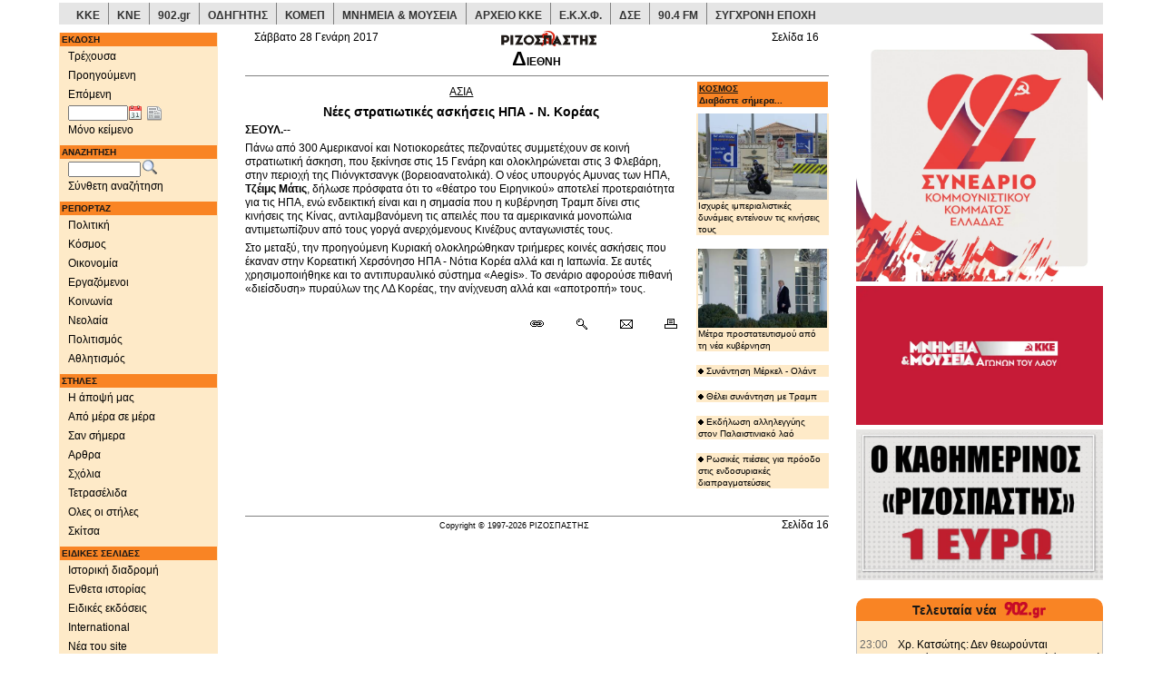

--- FILE ---
content_type: text/html;charset=UTF-8
request_url: https://www.rizospastis.gr/story.do?id=9215921
body_size: 17849
content:





	
	
	





<!DOCTYPE html><html prefix="og: http://ogp.me/ns#" lang="el"><head><meta http-equiv="Content-Type" content="text/html;charset=UTF-8"/><meta http-equiv="Content-language" content="el"/><meta http-equiv="X-UA-Compatible" content="IE=edge,chrome=1"/><meta name="viewport" content="width=device-width,minimum-scale=1.0,initial-scale=1.0"/><meta name="description" content="ΑΣΙΑ : Νέες στρατιωτικές ασκήσεις ΗΠΑ - Ν. Κορέας . - ΣΕΟΥΛ.-- Πάνω από 300 Αμερικανοί και Νοτιοκορεάτες πεζοναύτες συμμετέχουν σε κοινή στρατιωτική άσκηση, που ξεκίνησε στις 15 Γενάρη και ολοκληρώνεται στις 3 Φλεβάρη, στην περιοχή της Πιόνγκτσανγκ... - 2017-01-28 00:00:00.0"/><meta name="keywords" content="Ριζοσπάστης, ειδήσεις, νέα, ενημέρωση, μέσα ενημέρωσης, ειδησεογραφία, δημοσιογραφία, δημοσιογραφικός, δημοσιογράφος, ΜΜΕ, αθήνα, εθνικό, ελληνικό, ελλάδα, πολιτική, newspaper,athens newspaper,athens daily,greek news,news from greece,journalism,journalist,media,press,newspapers,politics,sports,greece"/><meta name="news_keywords" content="ΔΙΕΘΝΗ, Ριζοσπάστης, ειδήσεις, νέα, ενημέρωση, ελλάδα, πολιτική, news,greece,politics"/><meta name="abstract" content="Greek daily morning newspaper, organ of the CC of KKE | Καθημερινή πρωϊνή εφημερίδα, όργανο της ΚΕ του ΚΚΕ | ειδησεις - νεα - πολιτικές αναλύσεις"/><meta name="document-classification" content="internet"/><meta name="document-type" content="Public"/><meta name="document-rating" content="Safe for Kids"/><meta name="document-distribution" content="Global"/><meta name="author" CONTENT="Rizospastis-Synchroni Epochi"/><meta name="copyright" content="rizospastis.gr | Synchroni Epochi "/><meta name="document-state" content="Dynamic"/><meta name="Publisher" content="Synchroni Epochi"/><meta name="robots" content="max-snippet:160, max-image-preview:standard, max-video-preview:-1"/><meta name='yandex-verification' content='5d51f9f578ba1190'/><meta property="og:url" content="https://www.rizospastis.gr/story.do?id=9215921"/><meta property="og:site_name" content="ΡΙΖΟΣΠΑΣΤΗΣ"/><meta property="og:locale" content="el_GR"/><meta property="og:title" content="rizospastis.gr - Νέες στρατιωτικές ασκήσεις ΗΠΑ - Ν. Κορέας"/><meta property="og:description" content="ΑΣΙΑ : Νέες στρατιωτικές ασκήσεις ΗΠΑ - Ν. Κορέας . - ΣΕΟΥΛ.-- Πάνω από 300 Αμερικανοί και Νοτιοκορεάτες πεζοναύτες συμμετέχουν σε κοινή στρατιωτική άσκηση, που ξεκίνησε στις 15 Γενάρη και ολοκληρώνεται στις 3 Φλεβάρη, στην περιοχή της Πιόνγκτσανγκ... - 2017-01-28 00:00:00.0"/><meta property="og:type" content="article"/><meta property="og:image" content="https://www.rizospastis.gr/images/diabaste_ston_rizospasth.png"/><meta property="og:image:secure_url" content="https://www.rizospastis.gr/images/diabaste_ston_rizospasth.png"/><meta property="twitter:image" content="https://www.rizospastis.gr/images/diabaste_ston_rizospasth.png"/><meta property="dc.title" content="rizospastis.gr - Νέες στρατιωτικές ασκήσεις ΗΠΑ - Ν. Κορέας"/><meta name="dc.date.issued" content="2017-01-28 00:00:00.0"/><meta property="article:published_time" content="2017-01-28 00:00:00.0"/><title> Νέες στρατιωτικές ασκήσεις ΗΠΑ - Ν. Κορέας | ΔΙΕΘΝΗ | ΡΙΖΟΣΠΑΣΤΗΣ </title><link rel="preload" href="/fonts/glyphicons-halflings-regular.woff2" as="font" type="font/woff2" crossorigin/><link rel="preload" href="/font/weathericons-regular-webfont.woff2" as="font" type="font/woff2" crossorigin/><style>html{font-family:sans-serif;-ms-text-size-adjust:100%;-webkit-text-size-adjust:100%}body{margin:0}a{background-color:transparent}b{font-weight:bold}img{border:0}button,input,select{color:inherit;font:inherit;margin:0}button{overflow:visible}button,select{text-transform:none}button{-webkit-appearance:button}button::-moz-focus-inner,input::-moz-focus-inner{border:0;padding:0}input{line-height:normal}table{border-collapse:collapse;border-spacing:0}td{padding:0}@font-face{font-family:'Glyphicons Halflings';src:url('https://www.rizospastis.gr/fonts/glyphicons-halflings-regular.eot');src:url('https://www.rizospastis.gr/fonts/glyphicons-halflings-regular.eot?#iefix') format('embedded-opentype'),url('https://www.rizospastis.gr/fonts/glyphicons-halflings-regular.woff2') format('woff2'),url('https://www.rizospastis.gr/fonts/glyphicons-halflings-regular.woff') format('woff'),url('https://www.rizospastis.gr/fonts/glyphicons-halflings-regular.ttf') format('truetype'),url('https://www.rizospastis.gr/fonts/glyphicons-halflings-regular.svg#glyphicons_halflingsregular') format('svg');font-display:swap}.glyphicon{position:relative;top:1px;display:inline-block;font-family:'Glyphicons Halflings';font-style:normal;font-weight:normal;line-height:1;-webkit-font-smoothing:antialiased;-moz-osx-font-smoothing:grayscale}.glyphicon-home:before{content:"\e021"}.glyphicon-chevron-right:before{content:"\e080"}*{-webkit-box-sizing:border-box;-moz-box-sizing:border-box;box-sizing:border-box}*:before,*:after{-webkit-box-sizing:border-box;-moz-box-sizing:border-box;box-sizing:border-box}html{font-size:10px}body{font-family:"Helvetica Neue",Helvetica,Arial,sans-serif;font-size:14px;line-height:1.42857143;color:#333;background-color:#fff}input,button,select{font-family:inherit;font-size:inherit;line-height:inherit}a{color:#337ab7;text-decoration:none}img{vertical-align:middle}.img-responsive{display:block;max-width:100%;height:auto}.sr-only{position:absolute;width:1px;height:1px;margin:-1px;padding:0;overflow:hidden;clip:rect(0,0,0,0);border:0}p{margin:0 0 10px}ul{margin-top:0;margin-bottom:10px}ul ul{margin-bottom:0}.container{margin-right:auto;margin-left:auto;padding-left:15px;padding-right:15px}@media(min-width:768px){.container{width:750px}}@media(min-width:992px){.container{width:970px}}@media(min-width:1200px){.container{width:1170px}}.row{margin-left:-15px;margin-right:-15px}.col-sm-2,.col-sm-3,.col-sm-5,.col-xs-6,.col-xs-12,.col-sm-12{position:relative;min-height:1px;padding-left:15px;padding-right:15px}.col-xs-6,.col-xs-12{float:left}.col-xs-12{width:100%}.col-xs-6{width:50%}@media(min-width:768px){.col-sm-2,.col-sm-3,.col-sm-5,.col-sm-12{float:left}.col-sm-12{width:100%}.col-sm-5{width:41.66666667%}.col-sm-3{width:25%}.col-sm-2{width:16.66666667%}}.form-control{display:block;width:100%;height:34px;padding:6px 12px;font-size:14px;line-height:1.42857143;color:#555;background-color:#fff;background-image:none;border:1px solid #ccc;border-radius:4px;-webkit-box-shadow:inset 0 1px 1px rgba(0,0,0,0.075);box-shadow:inset 0 1px 1px rgba(0,0,0,0.075)}.form-control::-moz-placeholder{color:#999;opacity:1}.form-control:-ms-input-placeholder{color:#999}.form-control::-webkit-input-placeholder{color:#999}.form-group{margin-bottom:15px}.input-sm{height:30px;padding:5px 10px;font-size:12px;line-height:1.5;border-radius:3px}.collapse{display:none}.dropdown{position:relative}.dropdown-menu{position:absolute;top:100%;left:0;z-index:1000;display:none;float:left;min-width:160px;padding:5px 0;margin:2px 0 0;list-style:none;font-size:14px;text-align:left;background-color:#fff;border:1px solid #ccc;border:1px solid rgba(0,0,0,0.15);border-radius:4px;-webkit-box-shadow:0 6px 12px rgba(0,0,0,0.175);box-shadow:0 6px 12px rgba(0,0,0,0.175);-webkit-background-clip:padding-box;background-clip:padding-box}.dropdown-menu>li>a{display:block;padding:3px 20px;clear:both;font-weight:normal;line-height:1.42857143;color:#333;white-space:nowrap}.nav{margin-bottom:0;padding-left:0;list-style:none}.nav>li{position:relative;display:block}.nav>li>a{position:relative;display:block;padding:10px 15px}.nav>li>a>img{max-width:none}.navbar{position:relative;min-height:50px;margin-bottom:20px;border:1px solid transparent}@media(min-width:768px){.navbar{border-radius:4px}}@media(min-width:768px){.navbar-header{float:left}}.navbar-collapse{overflow-x:visible;padding-right:15px;padding-left:15px;border-top:1px solid transparent;-webkit-box-shadow:inset 0 1px 0 rgba(255,255,255,0.1);box-shadow:inset 0 1px 0 rgba(255,255,255,0.1);-webkit-overflow-scrolling:touch}@media(min-width:768px){.navbar-collapse{width:auto;border-top:0;-webkit-box-shadow:none;box-shadow:none}.navbar-collapse.collapse{display:block !important;height:auto !important;padding-bottom:0;overflow:visible !important}}.container>.navbar-header,.container>.navbar-collapse{margin-right:-15px;margin-left:-15px}@media(min-width:768px){.container>.navbar-header,.container>.navbar-collapse{margin-right:0;margin-left:0}}.navbar-toggle{position:relative;float:right;margin-right:15px;padding:9px 10px;margin-top:8px;margin-bottom:8px;background-color:transparent;background-image:none;border:1px solid transparent;border-radius:4px}.navbar-toggle .icon-bar{display:block;width:22px;height:2px;border-radius:1px}.navbar-toggle .icon-bar+.icon-bar{margin-top:4px}@media(min-width:768px){.navbar-toggle{display:none}}.navbar-nav{margin:7.5px -15px}.navbar-nav>li>a{padding-top:10px;padding-bottom:10px;line-height:20px}@media(min-width:768px){.navbar-nav{float:left;margin:0}.navbar-nav>li{float:left}.navbar-nav>li>a{padding-top:15px;padding-bottom:15px}}.navbar-nav>li>.dropdown-menu{margin-top:0;border-top-right-radius:0;border-top-left-radius:0}.navbar-default{background-color:#f8f8f8;border-color:#e7e7e7}.navbar-default .navbar-nav>li>a{color:#777}.navbar-default .navbar-toggle{border-color:#ddd}.navbar-default .navbar-toggle .icon-bar{background-color:#888}.navbar-default .navbar-collapse{border-color:#e7e7e7}.container:before,.container:after,.row:before,.row:after,.nav:before,.nav:after,.navbar:before,.navbar:after,.navbar-header:before,.navbar-header:after,.navbar-collapse:before,.navbar-collapse:after{content:" ";display:table}.container:after,.row:after,.nav:after,.navbar:after,.navbar-header:after,.navbar-collapse:after{clear:both}@-ms-viewport{width:device-width}.visible-xs,.visible-sm,.visible-md,.visible-lg{display:none !important}@media(max-width:767px){.visible-xs{display:block !important}}@media(min-width:768px) and (max-width:991px){.visible-sm{display:block !important}}@media(min-width:992px) and (max-width:1199px){.visible-md{display:block !important}}@media(min-width:1200px){.visible-lg{display:block !important}}@media(max-width:767px){.hidden-xs{display:none !important}}body{background-color:#fff;margin-top:3px}div,td{font-family:Verdana,arial,helvetica,sans-serif;color:black;font-size:11px;vertical-align:top;line-height:1.3;word-wrap:break-word}p,ul{margin-top:4px;margin-bottom:5px;line-height:1.3;word-wrap:break-word}ul{padding-left:25px;word-wrap:break-word;list-style-position:inside}a:link{color:black;text-decoration:none}a:visited{color:black;text-decoration:none}#extraContentDivRightColumn{padding-top:5px}.navSection{color:white;background-color:#f98424;font-weight:bold;font-size:10px;margin:1px;margin-top:6px;padding:1px;padding-left:2px;text-align:left}.footer{color:black;height:32px;padding-top:2px;padding-left:2px;border-top:1px solid gray}#copyright{font-size:9px}.utitle1red{font-size:12px;text-decoration:underline;margin-bottom:5px;font-weight:bold;color:red}.lead_body{text-align:left}.grayLead{background-color:#e5e5e5;padding-left:5px;padding-right:5px;padding-top:5px;padding-bottom:5px}.story{padding:5px}.gotoPages{font-weight:bold}.gotoPagesNoFrills{float:right;font-weight:bold;margin-bottom:5px}.sectionType_two_halves_border_bottom{float:left;border-bottom:1px solid gray;margin-bottom:8px}.story_half_align_left{float:left;width:50%;padding-right:5px;padding-bottom:4px;text-align:left}.story_column{float:left;border:1px solid gray;padding:5px;margin-top:3px;margin-bottom:3px}.align_left{text-align:left}a{color:#008;text-decoration:none}.icon_story_link,.icon_story_more,.icon_story_mail,.icon_story_print{background-image:url('/wwwengine/images/storyicons.gif');background-repeat:no-repeat;width:16px;height:13px;padding:0 12px 3px 0;margin:5px 1px 3px 1px;overflow:hidden}.icon_story_link{background-position:0 -100px}.icon_story_more{background-position:0 -200px}.icon_story_mail{background-position:0 -300px}.icon_story_print{background-position:0 -400px}.icon_link_902,.icon_link_odigitis,.icon_link_pame,.icon_link_ekxf,.icon_link_dke,.icon_link_wftu,.icon_link_komep,.icon_link_902gr,.icon_link_arxeio_kke,.icon_link_70xronia_dse{background-image:url('/wwwengine/images/external_links_icons.png');background-repeat:no-repeat;width:80px;height:50px;margin:0 5px 5px 0;overflow:hidden}.icon_link_902{background-position:0 0}.icon_link_odigitis{background-position:0 -100px}.icon_link_pame{background-position:0 -200px}.icon_link_ekxf{background-position:0 -300px}.icon_link_dke{background-position:0 -400px}.icon_link_wftu{background-position:0 -500px}.icon_link_komep{background-position:0 -600px}.icon_link_902gr{background-position:0 -700px}.icon_link_arxeio_kke{background-position:0 -800px}.icon_link_70xronia_dse{background-position:0 -900px}.icon_link_kke,.icon_link_kne{background-image:url('/wwwengine/images/kke_kne_link.png');background-repeat:no-repeat;width:168px;height:27px;margin:0 5px 5px 0;overflow:hidden}.icon_link_kke{background-position:0 0}.icon_link_kne{background-position:0 -100px}.nav>li>a{position:relative;display:block;padding:3px 0 3px 10px}a.dropdown-toggle{font-size:12px}#fullDate{margin-top:-10px}button::-moz-focus-inner{padding:0;border:0}.ui-helper-clearfix:after{content:".";display:block;height:0;clear:both;visibility:hidden}.ui-helper-clearfix{display:inline-block}.ui-helper-clearfix{display:block}.ui-widget{font-family:Trebuchet MS,Tahoma,Verdana,Arial,sans-serif;font-size:1.1em}.ui-widget-content{border:1px solid #ddd;background:#eee url(https://www.rizospastis.gr/css/images/ui-bg_highlight-soft_100_eeeeee_1x100.png) 50% top repeat-x;color:#333}.ui-corner-all{-moz-border-radius-topleft:4px;-webkit-border-top-left-radius:4px;-khtml-border-top-left-radius:4px;border-top-left-radius:4px}.ui-corner-all{-moz-border-radius-topright:4px;-webkit-border-top-right-radius:4px;-khtml-border-top-right-radius:4px;border-top-right-radius:4px}.ui-corner-all{-moz-border-radius-bottomleft:4px;-webkit-border-bottom-left-radius:4px;-khtml-border-bottom-left-radius:4px;border-bottom-left-radius:4px}.ui-corner-all{-moz-border-radius-bottomright:4px;-webkit-border-bottom-right-radius:4px;-khtml-border-bottom-right-radius:4px;border-bottom-right-radius:4px}.ui-datepicker{width:17em;padding:.2em .2em 0;display:none}@media screen and (max-width:320px){div,td{font-size:12px}.title4{font-size:12px;font-weight:bold}}@media screen and (min-width:321px) and (max-width:480px){div,td{font-size:12px}.title4{font-size:12px;font-weight:bold}}@media screen and (min-width:481px) and (max-width:768px){.title4{font-size:12px;font-weight:bold}}@media screen and (min-width:769px) and (max-width:992px){.title4{font-size:12px;font-weight:bold}}@media screen and (min-width:993px){.title4{font-size:14px;font-weight:bold}}@media screen and (min-width:1201px){div,td{font-size:12px}}@media(min-width:768px){div[class^="col"]{padding-left:5px;padding-right:5px}}@media(min-width:992px){div[class^="col"]{padding-left:5px;padding-right:5px}}@media(min-width:1200px){div[class^="col"]{padding-left:10px;padding-right:10px}}@font-face{font-family:weathericons;src:url(https://www.rizospastis.gr/font/weathericons-regular-webfont.eot);src:url(https://www.rizospastis.gr/font/weathericons-regular-webfont.eot?#iefix) format('embedded-opentype'),url(https://www.rizospastis.gr/font/weathericons-regular-webfont.woff2) format('woff2'),url(https://www.rizospastis.gr/font/weathericons-regular-webfont.woff) format('woff'),url(https://www.rizospastis.gr/font/weathericons-regular-webfont.ttf) format('truetype'),url(https://www.rizospastis.gr/font/weathericons-regular-webfont.svg#weather_iconsregular) format('svg');font-weight:400;font-style:normal}.wi{display:inline-block;font-family:weathericons;font-style:normal;font-weight:400;line-height:1;-webkit-font-smoothing:antialiased;-moz-osx-font-smoothing:grayscale}.wi-owm-day-800:before{content:"\f00d"}.wi-owm-night-800:before{content:"\f02e"}@font-face{font-family:weathericons;src:url(https://www.rizospastis.gr/font/weathericons-regular-webfont.eot);src:url(https://www.rizospastis.gr/font/weathericons-regular-webfont.eot?#iefix)format('embedded-opentype'),url(https://www.rizospastis.gr/font/weathericons-regular-webfont.woff2)format('woff2'),url(https://www.rizospastis.gr/font/weathericons-regular-webfont.woff)format('woff'),url(https://www.rizospastis.gr/font/weathericons-regular-webfont.ttf)format('truetype'),url(https://www.rizospastis.gr/font/weathericons-regular-webfont.svg#weather_iconsregular)format('svg');font-weight:400;font-style:normal}.wi{display:inline-block;font-family:weathericons;font-style:normal;font-weight:400;line-height:1;-webkit-font-smoothing:antialiased;-moz-osx-font-smoothing:grayscale}.roundTop{background:#f98424;padding:3px;margin:0;text-decoration:none;text-align:center;color:white;border-top:solid #f98424 1px;border-left:solid #f98424 1px;border-right:solid #f98424 1px}.roundBottom{background:#feeac8;padding:3px;margin:0;min-height:15px;border-bottom:solid silver 1px;border-left:solid silver 1px;border-right:solid silver 1px}div#linksContainer{margin:10px 10px 10px;padding:0;text-align:center}ul#links0{float:left;width:85px;margin:0;padding-left:0}ul#links1{float:left;width:85px;margin:0;padding-left:0}ul#links2{float:left;width:90px;margin:0;padding-left:6px}#topSiteLinks li:hover{background-color:#c80000;color:#fff;transition:color .33s,background-color .33s}.topSiteDivider{float:left;list-style:none;border-right:gray 1px solid;width:1px;height:24px}.topSiteLink{float:left;list-style:none;padding-top:7px;padding-bottom:7px;height:24px;font-family:Roboto,Verdana,Geneva,Helvetica,sans-serif}.topSiteLink a{padding-top:9px;padding-left:9px;padding-right:9px;padding-bottom:4px;color:#333}.topSiteLink a:hover{color:#fff;text-decoration:none;transition:color .33s,background-color .33s}#topSiteLinksRow{margin-left:-10px;margin-right:-10px}@media(min-width:1200px){#topSiteLinksRow{margin-left:-5px;margin-right:-5px}}</style><link rel="canonical" href="https://www.rizospastis.gr/story.do?id=9215921"/><link rel="shortcut icon" href="images/favicon.ico"/><link rel="dns-prefetch" href="//analytics.rizospastis.gr"/><link rel="alternate" type="application/rss+xml" title="Κύρια θέματα" href="rssFeed.do?channel=Top"/><link rel="alternate" type="application/rss+xml" title="Πολιτική" href="rssFeed.do?channel=Politics"/><link rel="alternate" type="application/rss+xml" title="Κόσμος" href="rssFeed.do?channel=World"/><link rel="alternate" type="application/rss+xml" title="Οικονομία" href="rssFeed.do?channel=Economy"/><link rel="alternate" type="application/rss+xml" title="Εργαζόμενοι" href="rssFeed.do?channel=Work"/><link rel="alternate" type="application/rss+xml" title="Κοινωνία" href="rssFeed.do?channel=Society"/><link rel="alternate" type="application/rss+xml" title="Νεολαία" href="rssFeed.do?channel=Youth"/><link rel="alternate" type="application/rss+xml" title="Πολιτισμός" href="rssFeed.do?channel=Arts"/><link rel="alternate" type="application/rss+xml" title="Αθλητισμός" href="rssFeed.do?channel=Sports"/><link rel="image_src" href="https://www.rizospastis.gr/images/rizospastis_plain_mini.gif"/><link rel="apple-touch-icon" sizes="192x192" href="apple-touch-icon.png/apple-touch-icon-192x192.png"/><link rel="apple-touch-icon" sizes="180x180" href="apple-touch-icon.png/apple-touch-icon-180x180.png"/><link rel="apple-touch-icon" sizes="144x144" href="apple-touch-icon.png/apple-touch-icon-144x144.png"/><link rel="apple-touch-icon" sizes="120x120" href="apple-touch-icon.png/apple-touch-icon-120x120.png"/><link rel="apple-touch-icon" sizes="114x114" href="apple-touch-icon.png/apple-touch-icon-114x114.png"/><link rel="apple-touch-icon" sizes="76x76" href="apple-touch-icon.png/apple-touch-icon-76x76.png"/><link rel="apple-touch-icon" sizes="72x72" href="apple-touch-icon.png/apple-touch-icon-72x72.png"/><link rel="apple-touch-icon" sizes="57x57" href="apple-touch-icon.png/apple-touch-icon-57x57.png"/><link rel="apple-touch-icon" href="apple-touch-icon.png/apple-touch-icon.png"/><!--[if lt IE 9]><script src="https://oss.maxcdn.com/html5shiv/3.7.2/html5shiv.min.js"></script><script src="https://oss.maxcdn.com/respond/1.4.2/respond.min.js"></script><![endif]--><script type="application/ld+json">
  {
    "@context" : "https://schema.org",
    "@type" : "WebSite",
    "name" : "Ριζοσπάστης",
    "alternateName" : "Rizospastis",
    "url" : "https://www.rizospastis.gr"
  }
  </script><script type="application/ld+json">
    {
      "@context": "https://schema.org",
      "@type": "Organization",
      "name" : "Ριζοσπάστης",
      "url": "https://www.rizospastis.gr",
      "logo": "https://www.rizospastis.gr/images/rizospastis_logo_h60.png",
      "address": {
        "@type": "PostalAddress",
        "addressCountry" : "GR",
        "addressLocality" : "Νέα Ιωνία",
        "addressRegion" : "Αττική",
        "postalCode" : "14231",
        "streetAddress" : "Λεωφόρος Ηρακλείου 145"
      },
      "parentOrganization": {
        "@type": "Organization",
        "name" : "Σύγχρονη Εποχή - Εκδοτική ΑΕΒΕ",
        "url": "https://www.sep.gr",
        "telephone": "2103320800"
      },
      "telephone": "2102592700",
      "faxNumber": "2102592800"
    }
  </script><script>function waitForElement(c,b){var a=setInterval(function(){if(document.getElementById(c)){clearInterval(a);
b()
}},100)
}waitForElement("bannerList",function(){setTimeout(reveal,100)
});
function reveal(){document.querySelector("#restOfExtra").style.display="block"
};</script><script type="application/ld+json">
    {
      "@context": "http://schema.org",
      "@type": "NewsArticle",
      "mainEntityOfPage": {
        "@type": "WebPage",
        "@id": "https://www.rizospastis.gr/story.do?id=9215921"
      },
      "headline": "Νέες στρατιωτικές ασκήσεις ΗΠΑ - Ν. Κορέας | ΔΙΕΘΝΗ | ΡΙΖΟΣΠΑΣΤΗΣ",
      
      "datePublished": "2017-01-28 00:00:00.0",
      "dateModified": "2017-01-28 00:00:00.0",
      "wordCount": 122,
      "pageStart": 16,
      "pageEnd": 16,
      "inLanguage": "el-GR",
      "sourceOrganization": {
        "@type": "Organization",
        "name": "Rizospastis",
        "logo": {
          "@type": "ImageObject",
          "url": "https://www.rizospastis.gr/images/rizospastis_logo_h60.png",
          "width": 320,
          "height": 60
        }
      },
      "author": {
        "@type": "Person",
        "name": "Rizospastis"
      },
      "publisher": {
        "@type": "Organization",
        "name": "Rizospastis",
        "logo": {
          "@type": "ImageObject",
          "url": "https://www.rizospastis.gr/images/rizospastis_logo_h60.png",
          "width": 320,
          "height": 60
        }
      },
      "description": "ΑΣΙΑ : 
  
    Νέες στρατιωτικές ασκήσεις ΗΠΑ - Ν. Κορέας
    
  .
  
  -
  ΣΕΟΥΛ.-- Πάνω από 300 Αμερικανοί και Νοτιοκορεάτες πεζοναύτες συμμετέχουν σε κοινή στρατιωτική άσκηση, που ξεκίνησε στις 15 Γενάρη και ολοκληρώνεται στις 3 Φλεβάρη, στην περιοχή της Πιόνγκτσανγκ... - 2017-01-28 00:00:00.0",
      "url": "https://www.rizospastis.gr/story.do?id=9215921"
    }
  </script><link rel="stylesheet" type="text/css" href="css/css5.css" media="none" onload="if(media!='all')media='all'"/><noscript><link rel="stylesheet" type="text/css" href="css/css5.css"></noscript><link rel="stylesheet" href="css/scrolltotop_arrow_style.css"><div class="container"><div id="topSiteLinksRow" class="row"><div class="col-xs-12 hidden-xs" style="margin-bottom: 5px; background-color: #e5e5e5"><ul id="topSiteLinks" style="margin: 0px; padding-left: 0px; font-weight: bold"><li class="topSiteLink"><a href="https://www.kke.gr" target="_blank">ΚΚΕ</a></li><li class="topSiteDivider"></li><li class="topSiteLink"><a href="http://www.kne.gr" target="_blank">ΚΝΕ</a></li><li class="topSiteDivider"></li><li class="topSiteLink"><a href="https://www.902.gr" target="_blank">902.gr</a></li><li class="topSiteDivider"></li><li class="topSiteLink"><a href="http://www.odigitis.gr" target="_blank">ΟΔΗΓΗΤΗΣ</a></li><li class="topSiteDivider"></li><li class="topSiteLink"><a href="https://www.komep.gr" target="_blank">ΚΟΜΕΠ</a></li><li class="topSiteDivider"></li><li class="topSiteLink"><a href="https://mnimia.kke.gr" target="_blank">ΜΝΗΜΕΙΑ & ΜΟΥΣΕΙΑ</a></li><li class="topSiteDivider"></li><li class="topSiteLink"><a href="http://arxeio.kke.gr" target="_blank">ΑΡΧΕΙΟ ΚΚΕ</a></li><li class="topSiteDivider"></li><li class="topSiteLink"><a href="http://www.ekxf.gr" target="_blank">Ε.Κ.Χ.Φ.</a></li><li class="topSiteDivider"></li><li class="topSiteLink"><a href="https://dse.kke.gr" target="_blank">ΔΣΕ</a></li><li class="topSiteDivider"></li><li class="topSiteLink"><a href="https://www.902.gr/904/stream.php" target="_blank">90.4 FM</a></li><li class="topSiteDivider"></li><li class="topSiteLink"><a href="https://sep.gr" target="_blank">ΣΥΓΧΡΟΝΗ ΕΠΟΧΗ</a></li></ul></div></div></div><style type="text/css">.roundTop{background:#f98424;padding:3px;margin:0;text-decoration:none;text-align:center;color:white;border-top:solid #f98424 1px;border-left:solid #f98424 1px;border-right:solid #f98424 1px}.roundBottom{background:#feeac8;padding:3px;margin:0;min-height:15px;border-bottom:solid silver 1px;border-left:solid silver 1px;border-right:solid silver 1px}div#linksContainer{margin:10px 10px 10px;padding:0;text-align:center}ul#links0{float:left;width:85px;margin:0;padding-left:0}ul#links1{float:left;width:85px;margin:0;padding-left:0}ul#links2{float:left;width:90px;margin:0;padding-left:6px}</style><script type="text/javascript" src="script/jquery1.js"></script><script defer type="text/javascript">jQuery(function(a){a.datepicker.regional.el={closeText:"Κλείσιμο",prevText:"Προηγούμενος",nextText:"Επόμενος",currentText:"Τρέχων Μήνας",monthNames:["Ιανουάριος","Φεβρουάριος","Μάρτιος","Απρίλιος","Μάιος","Ιούνιος","Ιούλιος","Αύγουστος","Σεπτέμβριος","Οκτώβριος","Νοέμβριος","Δεκέμβριος"],monthNamesShort:["Ιαν","Φεβ","Μαρ","Απρ","Μαι","Ιουν","Ιουλ","Αυγ","Σεπ","Οκτ","Νοε","Δεκ"],dayNames:["Κυριακή","Δευτέρα","Τρίτη","Τετάρτη","Πέμπτη","Παρασκευή","Σάββατο"],dayNamesShort:["Κυρ","Δευ","Τρι","Τετ","Πεμ","Παρ","Σαβ"],dayNamesMin:["Κυ","Δε","Τρ","Τε","Πε","Πα","Σα"],weekHeader:"Εβδ",dateFormat:"dd/mm/yy",firstDay:1,isRTL:false,showMonthAfterYear:false,yearSuffix:""};
a.datepicker.setDefaults(a.datepicker.regional.el)
});</script><script defer type="text/javascript">$(function(){$("#navColumnBanner45").innerfade({animationtype:"fade",speed:"normal",timeout:600000,type:"sequence",containerheight:"372"});
$("#navColumnBanner45").css("display","inherit");
$("#extraColumnBanner46").innerfade({animationtype:"fade",speed:"normal",timeout:600000,type:"sequence",containerheight:"393"});
$("#extraColumnBanner46").css("display","inherit");
$("#extraColumnBanner43").innerfade({animationtype:"fade",speed:"normal",timeout:600000,type:"sequence",containerheight:"196"});
$("#extraColumnBanner43").css("display","inherit");
$("#navColumnBanner44").innerfade({animationtype:"fade",speed:"normal",timeout:600000,type:"sequence",containerheight:"372"});
$("#navColumnBanner44").css("display","inherit");
$("#navColumnBanner42").innerfade({animationtype:"fade",speed:"normal",timeout:600000,type:"sequence",containerheight:"393"});
$("#navColumnBanner42").css("display","inherit");
$("#extraColumnBanner32").innerfade({animationtype:"fade",speed:"normal",timeout:600000,type:"sequence",containerheight:"203"});
$("#extraColumnBanner32").css("display","inherit");
$("#navColumnBanner41").innerfade({animationtype:"fade",speed:"normal",timeout:600000,type:"sequence",containerheight:"372"});
$("#navColumnBanner41").css("display","inherit")
});</script><script defer type="text/javascript">$(function(){$(".roundTop").corner("top");
$(".roundBottom").corner("bottom");
$(".roundAll").corner();
$(".dogEar").corner("dog tr 20px");
$(".roundEmbeddedDogEar").corner("dog tr 20px").parent().css("padding","5px").corner("round 14px")
});</script><script defer type="text/javascript">$(function(){$.extend(true,$.magnificPopup.defaults,{tClose:"Κλείσιμο (Esc)",tLoading:"Ανάκτηση..."});
$("a[rel^='overlay']").magnificPopup({type:"image",cursor:"mfp-zoom-out-cur",closeOnContentClick:"true",showCloseBtn:"",mainClass:"mfp-with-zoom",zoom:{enabled:true,duration:300,easing:"ease-in-out",opener:function(a){return a.is("img")?a:a.find("img")
}},tError:'Κάντε κλικ <a href="%url%">εδώ</a> για να δείτε την εικόνα σε μεγαλύτερο μέγεθος'})
});</script><script>var _paq=window._paq=window._paq||[];
_paq.push(["trackPageView"]);
_paq.push(["enableLinkTracking"]);
(function(){var a="https://analytics.rizospastis.gr/analytics/";
_paq.push(["setTrackerUrl",a+"matomo.php"]);
_paq.push(["setSiteId","1"]);
var e=document,c=e.createElement("script"),b=e.getElementsByTagName("script")[0];
c.async=true;
c.src=a+"matomo.js";
b.parentNode.insertBefore(c,b)
})();</script><noscript><img referrerpolicy="no-referrer-when-downgrade" src="https://analytics.rizospastis.gr/analytics/matomo.php?idsite=1&rec=1" style="border:0" alt=""/></noscript></head><body id="top"><div id="scrolltotop_parent"><div tabindex="0" id="scrolltotop_arrow"></div></div><div class="container"><div class="row"><div class="col-sm-2"><div class="navbar navbar-default visible-xs hidden-print" role="banner"><div class="container"><div class="navbar-header"><a href="#" class="navbar-toggle collapsed" data-toggle="collapse" data-target=".rics-navbar-collapse" style="text-decoration: none"><div style="float: left; margin-right: 10px"><span style="font-weight: bold; font-variant: small-caps">Πλοηγηση</span></div><div style="float: right"><span class="icon-bar"></span><span class="icon-bar"></span><span class="icon-bar"></span></div></a><a href="/"><button type="button" class="navbar-toggle"><span class="sr-only">Αρχική</span><span class="glyphicon glyphicon-home" style="font-size: 14px; color: gray"></span></button></a></div><div class="collapse navbar-collapse rics-navbar-collapse"><ul class="nav navbar-nav"><li class="dropdown"><a href="/" class="dropdown-toggle" data-toggle="dropdown">ΕΚΔΟΣΗ</a><ul class="dropdown-menu"><li><a href="/" target="_top">Τρέχουσα</a></li><li><a href="adjacent.do?publDate=28/1/2017&id=16532&direction=-1" target="_top">Προηγούμενη</a></li><li><a href="adjacent.do?publDate=28/1/2017&id=16532&direction=1" target="_top">Επόμενη</a></li><li style="margin-left: 25px;"><form name="editionForm" METHOD="get" ACTION="page.do" target="_top" style="margin:0px;"><input type="text" id="navPublDateXs" name="publDate" style="width:65px;font-size:10px" placeholder="Ημ/νία έκδοσης" aria-label="Ημ/νία έκδοσης"/>&nbsp;&nbsp;<img src="images/newspaper.png" style="cursor:pointer;margin-top:5px; margin-left: 2px" border="0" width="16" height="16" ONCLICK="document.editionForm.submit()" alt="Εμφάνιση εκδόσεων αυτής της ημερομηνίας" title="Εμφάνιση εκδόσεων αυτής της ημερομηνίας"></form></li></ul></li><li class="dropdown"><a class="dropdown-toggle" href="textOnly.do?nav=true&publDate=28/1/2017&id=16532" target="_top">ΜΟΝΟ ΚΕΙΜΕΝΟ</a></li><li class="dropdown"><a href="#" class="dropdown-toggle" data-toggle="dropdown">ΑΝΑΖΗΤΗΣΗ</a><ul class="dropdown-menu"><li style="padding-left: 25px;"><form name="searchFormXs" METHOD="get" ACTION="searchResults.do" target="_top" onsubmit="doMakeQuery(this.query);return doCheckLuceneQuery(this.query)"><div class="form-group"><input name="noField-andModifier" value="+|0" type="hidden"/><input class="form-control input-sm" type="hidden" name="query"/><input type="text" name="noField-and" placeholder="Αναζήτηση..." aria-label="Λέξεις αναζήτησης"><input type="hidden" name="publDate" value="28/1/2017"/><img src="images/search.png" style="cursor:pointer;vertical-align: text-bottom;margin-left: 2px" border="0" width="16" height="16" ONCLICK="doMakeQuery(document.searchFormXs.query);doCheckLuceneQuery(document.searchFormXs.query);document.searchFormXs.submit()" alt="Αναζήτηση" title="Αναζήτηση"/></div></form></li><li><a href="search.do?publDate=28/1/2017" target="_top">Σύνθετη αναζήτηση</a></li></ul></li><li class="dropdown"><a href="#" class="dropdown-toggle" data-toggle="dropdown">ΡΕΠΟΡΤΑΖ</a><ul class="dropdown-menu"><li><a href="reportage.do?id=16532&reportage=politics" target="_top">Πολιτική</a></li><li><a href="reportage.do?id=16532&reportage=world" target="_top">Κόσμος</a></li><li><a href="reportage.do?id=16532&reportage=economy" target="_top">Οικονομία</a></li><li><a href="reportage.do?id=16532&reportage=work" target="_top">Εργαζόμενοι</a></li><li><a href="reportage.do?id=16532&reportage=society" target="_top">Κοινωνία</a></li><li><a href="reportage.do?id=16532&reportage=youth" target="_top">Νεολαία</a></li><li><a href="reportage.do?id=16532&reportage=arts" target="_top">Πολιτισμός</a></li><li><a href="reportage.do?id=16532&reportage=sports" target="_top">Αθλητισμός</a></li></ul></li><li class="dropdown"><a href="#" class="dropdown-toggle" data-toggle="dropdown">ΣΤΗΛΕΣ</a><ul class="dropdown-menu"><li><a href="columnStory.do?publDate=28/1/2017&id=16532&columnId=7401" target="_top">Η άποψή μας</a></li><li><a href="columnPage.do?publDate=28/1/2017&id=16532&columnId=161" target="_top">Από μέρα σε μέρα</a></li><li><a href="columnStory.do?publDate=28/1/2017&id=16532&columnId=7390" target="_top">Σαν σήμερα</a></li><li><a href="columnPage.do?publDate=28/1/2017&id=16532&contextTypeId=2" target="_top">Αρθρα</a></li><li><a href="columnPage.do?publDate=28/1/2017&id=16532&contextTypeId=4" target="_top">Σχόλια</a></li><li><a href="static.do?page=/fourpages/fourpages.jsp" target="_top">Τετρασέλιδα</a></li><li><a href="columnsNav.do?publDate=28/1/2017&id=16532" target="_top">Ολες οι στήλες</a></li><li><a href="sketches.do?publDate=28/1/2017&id=16532" target="_top">Σκίτσα</a></li></ul></li><li class="dropdown"><a href="#" class="dropdown-toggle" data-toggle="dropdown">ΕΙΔΙΚΕΣ ΣΕΛΙΔΕΣ</a><ul class="dropdown-menu"><li><a href="static.do?page=/history/history_contents.jsp" target="_top">Ιστορική διαδρομή</a></li><li><a href="static.do?page=/special/news/news.jsp" target="_top">Νέα του site</a></li><li><a href="static.do?page=/special/rssFeeds/rssFeeds.jsp" target="_top"><img src="images/rss.gif" width="26" height="14" border="0"> Feeds</a></li></ul></li><li class="dropdown"><a href="#" class="dropdown-toggle" data-toggle="dropdown">ΒΟΗΘΗΤΙΚΑ</a><ul class="dropdown-menu"><li><a href="static.do?page=/special/phoneCodes/phoneCodes.jsp" target="_top">Υπεραστικοί Αριθμ.</a></li><li><a href="static.do?page=/special/timezones/timezones.jsp" target="_top">Διαφορές ώρας</a></li></ul></li></ul></div></div></div><div class="hidden-xs" style="background-color: #FEEAC8;"><ul class="nav"><li class="navSection" style="margin-top: 0px">ΕΚΔΟΣΗ</li><li><a href="/" target="_top">Τρέχουσα</a></li><li><a href="adjacent.do?publDate=28/1/2017&id=16532&direction=-1" target="_top">Προηγούμενη</a></li><li><a href="adjacent.do?publDate=28/1/2017&id=16532&direction=1" target="_top">Επόμενη</a></li><li style="margin-left: 10px;"><form name="editionForm" METHOD="get" ACTION="page.do" target="_top" style="margin:0px;"><input type="text" id="navPublDate" name="publDate" style="width:66px;font-size:9px;padding-left: 0px" aria-label="Ημ/νία έκδοσης"/><img src="images/newspaper.png" style="cursor:pointer;margin-top:2px;margin-left: 5px" border="0" width="16" height="16" ONCLICK="document.editionForm.submit()" alt="Εμφάνιση εκδόσεων αυτής της ημερομηνίας" title="Εμφάνιση εκδόσεων αυτής της ημερομηνίας"></form></li><li><a href="textOnly.do?nav=true&publDate=28/1/2017&id=16532">Μόνο κείμενο</a></li><li class="navSection">ΑΝΑΖΗΤΗΣΗ</li><li style="margin-left: 10px;"><form name="searchForm" METHOD="get" ACTION="searchResults.do" target="_top" style="margin:0px;" onsubmit="doMakeQuery(this.query);return doCheckLuceneQuery(this.query)"><input name="noField-andModifier" value="+|0" type="hidden"/><input type="hidden" name="query"/><input type="text" name="noField-and" style="width:80px;font-size:9px;" aria-label="Λέξεις αναζήτησης"/><input type="hidden" name="publDate" value="28/1/2017"/><img src="images/search.png" style="cursor:pointer;vertical-align: text-bottom;margin-left: 2px" border="0" width="16" height="16" ONCLICK="doMakeQuery(document.searchForm.query);doCheckLuceneQuery(document.searchForm.query);document.searchForm.submit()" alt="Αναζήτηση" title="Αναζήτηση"/></form></li><li><a href="search.do?publDate=28/1/2017" target="_top">Σύνθετη αναζήτηση</a></li><li class="navSection">ΡΕΠΟΡΤΑΖ</li><li><a href="reportage.do?id=16532&reportage=politics" target="_top">Πολιτική</a></li><li><a href="reportage.do?id=16532&reportage=world" target="_top">Κόσμος</a></li><li><a href="reportage.do?id=16532&reportage=economy" target="_top">Οικονομία</a></li><li><a href="reportage.do?id=16532&reportage=work" target="_top">Εργαζόμενοι</a></li><li><a href="reportage.do?id=16532&reportage=society" target="_top">Κοινωνία</a></li><li><a href="reportage.do?id=16532&reportage=youth" target="_top">Νεολαία</a></li><li><a href="reportage.do?id=16532&reportage=arts" target="_top">Πολιτισμός</a></li><li><a href="reportage.do?id=16532&reportage=sports" target="_top">Αθλητισμός</a></li><li class="navSection">ΣΤΗΛΕΣ</li><li><a href="columnStory.do?publDate=28/1/2017&id=16532&columnId=7401" target="_top">Η άποψή μας</a></li><li><a href="columnPage.do?publDate=28/1/2017&id=16532&columnId=161" target="_top">Από μέρα σε μέρα</a></li><li><a href="columnStory.do?publDate=28/1/2017&id=16532&columnId=7390" target="_top">Σαν σήμερα</a></li><li><a href="columnPage.do?publDate=28/1/2017&id=16532&contextTypeId=2" target="_top">Αρθρα</a></li><li><a href="columnPage.do?publDate=28/1/2017&id=16532&contextTypeId=4" target="_top">Σχόλια</a></li><li><a href="static.do?page=/fourpages/fourpages.jsp" target="_top">Τετρασέλιδα</a></li><li><a href="columnsNav.do?publDate=28/1/2017&id=16532" target="_top">Ολες οι στήλες</a></li><li><a href="sketches.do?publDate=28/1/2017&id=16532" target="_top">Σκίτσα</a></li><li class="navSection">ΕΙΔΙΚΕΣ ΣΕΛΙΔΕΣ</li><li><a href="static.do?page=/history/history_contents.jsp" target="_top">Ιστορική διαδρομή</a></li><li><a href="static.do?page=/special/historyExtras/historyExtras.jsp" target="_top">Ενθετα ιστορίας</a></li><li><a href="static.do?page=/special/editions/special/special_editions.jsp" target="_top">Ειδικές εκδόσεις</a></li><li><a href="static.do?page=/special/editions/international/international.jsp" target="_top">International</a></li><li><a href="static.do?page=/special/news/news.jsp" target="_top">Νέα του site</a></li><li><a href="static.do?page=/special/coupon/coupon.jsp" target="_top">Επικοινωνία</a></li><li><a href="static.do?page=/special/rssFeeds/rssFeeds.jsp" target="_top"><img src="images/rss.gif" width="26" height="14" border="0" alt="RSS"> Feeds</a></li><li class="navSection">ΒΟΗΘΗΤΙΚΑ</li><li><a href="static.do?page=/special/help/help.jsp" target="_top">Οδηγίες</a></li><li><a href="static.do?page=/special/phoneCodes/phoneCodes.jsp" target="_top">Υπεραστικοί Αριθμ.</a></li><li><a href="static.do?page=/special/timezones/timezones.jsp" target="_top">Διαφορές ώρας</a></li></ul></div><div class="hidden-xs" style="margin-top: 10px"><a href="static.do?page=/campaigns/21congress/21congress.jsp"><img data-src="images/campaigns/21congress/21congress_nav.png" class="img-responsive lazyload" border="0" alt="21o Συνέδριο ΚΚΕ"></a></div><div class="hidden-xs" style="margin-top: 10px"><a href="story.do?id=6668139"><img data-src="images/campaigns/noToDrugs/noToDrugs.jpg" class="img-responsive lazyload" border="0" alt="ΟΧΙ σε ΟΛΑ τα ΝΑΡΚΩΤΙΚΑ"></a></div><div class="hidden-xs" style="margin-top: 10px"></div><div id="bannerList" style="margin-bottom:5px" class="cycle-slideshow hidden-xs" data-cycle-speed="200" data-cycle-slides="> div"><a href="https://www.rizospastis.gr/page.do?publDate=8/5/25&amp;id=20048&amp;pageNo=11"><div style="display:block; width:100%"><img class="img-responsive lazyload" data-src="ext.do?res=/banner/45/80xronia_antifasistiki_niki.jpg" srcset="ext.do?res=/banner/45/80xronia_antifasistiki_niki_760.jpg 350w" sizes="(max-width: 659px) 233px, (max-width: 760px) 730px, 233px" border="0" style="width:100%; height:auto; display:block; max-width:100%" alt="Διακήρυξη της ΚΕ του ΚΚΕ για τη συμπλήρωση 80 χρόνων από το τέλος του Β' Παγκοσμίου Πολέμου και την Αντιφασιστική Νίκη των Λαών"></div></a></div><div id="bannerList" style="margin-bottom:5px" class="cycle-slideshow hidden-xs" data-cycle-speed="200" data-cycle-slides="> div"><a href="static.do?page=/campaigns/elections2024/elections2024.jsp"><div style="display:block; width:100%"><img class="img-responsive lazyload" data-src="images/campaigns/elections2024/elections2024.webp" srcset="images/campaigns/elections2024/elections2024_md.webp 350w" sizes="(max-width: 659px) 233px, (max-width: 760px) 730px, 233px" style="width:100%; height:auto; display:block; max-width:100%" border="0" alt="Ευρωεκλογές Ιούνη 2024"></div></a></div><div id="bannerList" style="margin-bottom:5px" class="cycle-slideshow hidden-xs" data-cycle-speed="200" data-cycle-slides="> div"><a href="static.do?page=/campaigns/elections2023June/elections2023June.jsp"><div style="display:block; width:100%"><img class="img-responsive lazyload" data-src="images/campaigns/elections2023June/elections2023June.jpg" srcset="images/campaigns/elections2023June/elections2023June.jpg 300w, images/campaigns/elections2023June/elections2023June_md.jpg 760w" sizes="(min-width: 1200px) 273px, (min-width: 1000px) 233px, (min-width: 780px) 178px, calc(100vw - 30px)" style="width:100%; height:auto; display:block; max-width:100%" border="0" alt="Εκλογές Ιούνη 2023"></div></a></div><div id="bannerList" style="margin-bottom:5px" class="cycle-slideshow hidden-xs" data-cycle-speed="200" data-cycle-slides="> div"><a href="static.do?page=/campaigns/elections2023May/elections2023May.jsp"><div style="display:block; width:100%"><img class="img-responsive lazyload" data-src="images/campaigns/elections2023May/elections2023May.png" style="width:100%; height:auto; display:block; max-width:100%;" border="0" alt="Εκλογές Μάη 2023"></div></a></div><div class="hidden-xs" style="margin-top: 10px"><a href="http://www.sep.gr" target="_blank"><img class="img-responsive lazyload" data-src="images/sep.png" border="0" alt="'Σύγχρονη Εποχή' - e-shop"/></a></div><div class="hidden-xs" style="margin-top: 10px"><a href="https://sep.gr/product-tag/nees-kyklofories/" target="_blank"><img class="img-responsive lazyload" data-src="images/sep_new_publications.png" border="0" alt="'Σύγχρονη Εποχή' - Νέες κυκλοφορίες"/></a></div><div class="hidden-xs" style="margin-top: 10px"><a href="https://sep.gr/product/syndromi-vivlion/" target="_blank"><img class="img-responsive lazyload" data-src="images/sep_book_subscriptions.png" border="0" alt="'Σύγχρονη Εποχή' - Συνδρομή βιβλίων"/></a></div><div class="hidden-xs" style="margin-top: 10px"><a href="https://sep.gr/product-tag/lenin_work/" target="_blank"><img class="img-responsive lazyload" data-src="images/sep_prosfores_lenin.jpg" border="0" alt="'Σύγχρονη Εποχή' - Προσφορές Λένιν"/></a></div><div class="hidden-xs" style="margin-top: 10px"><img class="img-responsive lazyload" data-src="images/rizo_ads.png" border="0" alt="Διαφημιστείτε στον 'Ριζοσπάστη'"/></div></div><div class="col-sm-7"><div class="col-sm-12"><div class="header"><div class="col-sm-5"><span class="headerText">Σάββατο 28 Γενάρη 2017</span></div><div class="col-sm-3 hidden-print" style="text-align: center"><a href="/"><img src="images/rizospastis_big_logo_plain.png" width="113" height="18" alt="ΡΙΖΟΣΠΑΣΤΗΣ" align="middle" class="img-responsive"></a></div><div class="col-sm-3 visible-print" style="text-align: center"><img src="images/rizospastis_big_logo_plain.png" width="113" height="18" alt="ΡΙΖΟΣΠΑΣΤΗΣ" align="middle" class="img-responsive"></div><div class="col-sm-4" style="text-align: right"><span class="headerText">Σελίδα 16</span></div></div><div class="col-sm-12 pageTitle"> ΔΙΕΘΝΗ </div></div><div class="col-sm-9"><div style="height: 10px"></div><div align="center" class="utitle1">ΑΣΙΑ</div><div align="center" class="title4">Νέες στρατιωτικές ασκήσεις ΗΠΑ - Ν. Κορέας</div><div class="story_body"><P><B>ΣΕΟΥΛ.--</B></P><P>Πάνω από 300 Αμερικανοί και Νοτιοκορεάτες πεζοναύτες συμμετέχουν σε κοινή στρατιωτική άσκηση, που ξεκίνησε στις 15 Γενάρη και ολοκληρώνεται στις 3 Φλεβάρη, στην περιοχή της Πιόνγκτσανγκ (βορειοανατολικά). Ο νέος υπουργός Αμυνας των ΗΠΑ, <B>Τζέιμς Μάτις</B>, δήλωσε πρόσφατα ότι το «θέατρο του Ειρηνικού» αποτελεί προτεραιότητα για τις ΗΠΑ, ενώ ενδεικτική είναι και η σημασία που η κυβέρνηση Τραμπ δίνει στις κινήσεις της Κίνας, αντιλαμβανόμενη τις απειλές που τα αμερικανικά μονοπώλια αντιμετωπίζουν από τους γοργά ανερχόμενους Κινέζους ανταγωνιστές τους.</P><P>Στο μεταξύ, την προηγούμενη Κυριακή ολοκληρώθηκαν τριήμερες κοινές ασκήσεις που έκαναν στην Κορεατική Χερσόνησο ΗΠΑ - Νότια Κορέα αλλά και η Ιαπωνία. Σε αυτές χρησιμοποιήθηκε και το αντιπυραυλικό σύστημα «Aegis». Το σενάριο αφορούσε πιθανή «διείσδυση» πυραύλων της ΛΔ Κορέας, την ανίχνευση αλλά και «αποτροπή» τους.</P></div><div class="hidden-print" style="clear: both; list-style: none; text-align: right; margin-top: 25px; margin-bottom: 3px"><a href="story.do?id=9215921" target="_blank" aria-label="Μόνιμος σύνδεσμος δημοσιεύματος"><span class="icon_story_link" title="Μόνιμος σύνδεσμος δημοσιεύματος" style="width:16px;height:13px;cursor:pointer;margin-right:17px">&nbsp;</span></a><a href="moreLikeThis.do?storyId=9215921" aria-label="Περισσότερα σαν αυτό"><span class="icon_story_more" title="Περισσότερα σαν αυτό" style="width:16px;height:13px;cursor:pointer;margin-left:17px;margin-right:17px">&nbsp;</span></a><a href="relay.do?page=mailStory&id=9215921" target="_blank" aria-label="Ταχυδρόμηση δημοσιεύματος"><span class="icon_story_mail" title="Ταχυδρόμηση δημοσιεύματος" style="width:16px;height:13px;cursor:pointer;margin-left:17px;margin-right:17px">&nbsp;</span></a><a href="storyPlain.do?id=9215921&action=print" target="_blank" aria-label="Εκτύπωση δημοσιεύματος"><span class="icon_story_print" title="Εκτύπωση δημοσιεύματος" style="width:16px;height:13px;cursor:pointer;margin-left:17px">&nbsp;</span></a></div><div class="visible-xs-inline"><br><a href="#top"><img src="images/top.png" alt="Κορυφή σελίδας" title="Επιστροφή στην κορυφή της σελίδας" width="32" height="32"/></a></div></div><div class="col-sm-3 hidden-print"><div><div class="navSection"><u>ΚΟΣΜΟΣ</u><br>Διαβάστε σήμερα...</div><div class="navItem" style="margin-bottom: 15px"><a href="story.do?id=9216701"><div><img data-src="getImage.do?size=medium&id=412118" class="img-responsive lazyload" style="width:100%; height:auto; display:block; max-width:100%;"/></div> Ισχυρές ιμπεριαλιστικές δυνάμεις εντείνουν τις κινήσεις τους </a></div><div class="navItem" style="margin-bottom: 15px"><a href="story.do?id=9216188"><div><img data-src="getImage.do?size=medium&id=575500" class="img-responsive lazyload" style="width:100%; height:auto; display:block; max-width:100%;"/></div> Μέτρα προστατευτισμού από τη νέα κυβέρνηση </a></div><div class="navItem" style="margin-bottom: 15px"><a href="story.do?id=9215935"><img src="images/blackDiamondBullet.gif" width="6" height="6" border="0">&nbsp;Συνάντηση Μέρκελ - Ολάντ </a></div><div class="navItem" style="margin-bottom: 15px"><a href="story.do?id=9216170"><img src="images/blackDiamondBullet.gif" width="6" height="6" border="0">&nbsp;Θέλει συνάντηση με Τραμπ </a></div><div class="navItem" style="margin-bottom: 15px"><a href="story.do?id=9215913"><img src="images/blackDiamondBullet.gif" width="6" height="6" border="0">&nbsp;Εκδήλωση αλληλεγγύης στον Παλαιστινιακό λαό </a></div><div class="navItem" style="margin-bottom: 15px"><a href="story.do?id=9216181"><img src="images/blackDiamondBullet.gif" width="6" height="6" border="0">&nbsp;Ρωσικές πιέσεις για πρόοδο στις ενδοσυριακές διαπραγματεύσεις </a></div></div></div><div class="col-sm-12 hidden-xs"><br clear="both"><div class="footer hidden-xs"><div style="float:right; height:40px; vertical-align:middle"> Σελίδα 16 </div><div align="center" style="height:40px; vertical-align:middle; margin-top:3px" id="copyright" class="hidden-xs"> Copyright © 1997-2026 ΡΙΖΟΣΠΑΣΤΗΣ </div></div></div></div><div class="col-sm-3 hidden-print"><div id="extraContentDivRightColumn"><div id="bannerList" style="margin-bottom:5px" class="cycle-slideshow" data-cycle-speed="200" data-cycle-slides="> div"><a href="static.do?page=/campaigns/22congress/22congress.jsp"><div style="display:block; width:100%"><img class="img-responsive lazyload" data-src="ext.do?res=/banner/46/22congress_nav.webp" border="0" style="width:100%; height:auto; display:block; max-width:100%;"></div></a></div><div id="bannerList" style="margin-bottom:5px" class="cycle-slideshow" data-cycle-speed="200" data-cycle-slides="> div"><a href="https://mnimia.kke.gr"><div style="display:block; width:100%"><img class="img-responsive lazyload" data-src="ext.do?res=/banner/43/mnimia.webp" srcset="ext.do?res=/banner/43/mnimia_760.webp 350w" sizes="(max-width: 659px) 233px, (max-width: 760px) 730px, 233px" border="0" style="width:100%; height:auto; display:block; max-width:100%" alt="Μνημεία & Μουσεία Αγώνων του Λαού"></div></a></div><div id="bannerList" style="margin-bottom:5px" class="cycle-slideshow" data-cycle-speed="200" data-cycle-slides="> div"><div style="display:block; width:100%"><img class="img-responsive lazyload" data-src="ext.do?res=/banner/32/1euro.png" srcset="ext.do?res=/banner/32/1euro.png 350w, ext.do?res=/banner/32/1euro_760.jpg 760w" sizes="(max-width: 659px) 233px, (max-width: 760px) 730px, 233px" border="0" style="width:100%; height:auto; display:block; max-width:100%" alt="Ο καθημερινός ΡΙΖΟΣΠΑΣΤΗΣ 1 ευρώ"></div></div><br clear="both"><div id="restOfExtra" style="display:none"><div id="latestNewsWrapper" style="margin-bottom: 10px"><div class="roundTop" style="color:#171717; font-size: larger; font-weight: bold"><a href="http://www.902.gr/current" target="_new"><span style="color: #171717">Τελευταία νέα</span></a> &nbsp;<a href="http://www.902.gr" target="_new"><img src="images/902gr_18.png" border="0" alt="902.gr" width="46" height="18" style="vertical-align: bottom"></a></div><div id="latestNews" class="roundBottom" style="background-color: #FEEAC8; display: block"><p style="margin-bottom: 16px"><a href="https://www.902.gr/eidisi/politiki/412480/hrkatsotis-den-theoroyntai-epilexima-ta-antiplimmyrika-erga-giati-den-fernoyn" target="_new" aria-label="902.gr: Χρ. Κατσώτης: Δεν θεωρούνται «επιλέξιμα» τα αντιπλημμυρικά έργα γιατί δεν φέρνουν κέρδος (VIDEO)"><div style="float: left; width: 3.5em;"><span style=" color: #6B6B6B">23:00</span></div><div style="margin-left: 3.5em">Χρ. Κατσώτης: Δεν θεωρούνται «επιλέξιμα» τα αντιπλημμυρικά έργα γιατί δεν φέρνουν κέρδος (VIDEO)</div></a></p><p style="margin-bottom: 16px"><a href="https://www.902.gr/eidisi/neolaia-paideia/412478/diamartyria-meta-moysikis-apo-toys-mathites-toy-moysikoy-sholeioy" target="_new" aria-label="902.gr: Διαμαρτυρία μετά… μουσικής από τους μαθητές του Μουσικού Σχολείου Πάτρας (ΦΩΤΟ)"><div style="float: left; width: 3.5em;"><span style=" color: #6B6B6B">22:51</span></div><div style="margin-left: 3.5em">Διαμαρτυρία μετά… μουσικής από τους μαθητές του Μουσικού Σχολείου Πάτρας (ΦΩΤΟ)</div></a></p><p style="margin-bottom: 16px"><a href="https://www.902.gr/eidisi/politiki/412479/th-kotsantis-ta-kommata-toy-natoikoy-toxoy-einai-se-vertigko-ehoyn-paei-koyva" target="_new" aria-label="902.gr: Θ. Κωτσαντής: Τα κόμματα του ΝΑΤΟικού τόξου είναι σε βέρτιγκο, έχουν πάει «κουβά» όλα τα αφηγήματα τους (VIDEO)"><div style="float: left; width: 3.5em;"><span style=" color: #6B6B6B">22:47</span></div><div style="margin-left: 3.5em">Θ. Κωτσαντής: Τα κόμματα του ΝΑΤΟικού τόξου είναι σε βέρτιγκο, έχουν πάει «κουβά» όλα τα αφηγήματα τους (VIDEO)</div></a></p><p style="margin-bottom: 16px"><a href="https://www.902.gr/eidisi/neolaia-paideia/412467/ekdilosi-tis-dytikon-synoikion-tis-kne-enantia-ston-fasismo" target="_new" aria-label="902.gr: Εκδήλωση της ΤΟ Δυτικών Συνοικιών της ΚΝΕ ενάντια στον φασισμό"><div style="float: left; width: 3.5em;"><span style=" color: #6B6B6B">22:27</span></div><div style="margin-left: 3.5em">Εκδήλωση της ΤΟ Δυτικών Συνοικιών της ΚΝΕ ενάντια στον φασισμό</div></a></p><p style="margin-bottom: 16px"><a href="https://www.902.gr/eidisi/topiki-dioikisi/412454/laiki-syspeirosi-vrilission-paramenoyn-ta-provlimata-sto-rema" target="_new" aria-label="902.gr: «Λαϊκή Συσπείρωση» Βριλησσίων: Παραμένουν τα προβλήματα στο Ρέμα Βριλησσού (VIDEO - ΦΩΤΟ)"><div style="float: left; width: 3.5em;"><span style=" color: #6B6B6B">22:13</span></div><div style="margin-left: 3.5em">«Λαϊκή Συσπείρωση» Βριλησσίων: Παραμένουν τα προβλήματα στο Ρέμα Βριλησσού (VIDEO - ΦΩΤΟ)</div></a></p><p></p></div></div><div class="roundTop" style="color:#171717; font-size: larger; font-weight: bold">Τετρασέλιδα του «Ρ»</div><div class="roundBottom" style="background-color:white"><ul style="margin-left: -8px; line-height: 2em"><li style="display: list-item; list-style-image: url('images/arrow_black.gif');"><a href="columnPage.do?publDate=28/1/2017&id=16532&columnId=7703"><span style="color: #282828; font-size: 1.1em; font-variant: small-caps; font-weight: bolder">Διεθνη και Οικονομια</span></a></li></ul><p></p></div><div style="height: 10px"></div><div class="roundTop" style="color:#171717; font-size: larger; font-weight: bold">Διαβάστε στο «Ρ»</div><div class="roundBottom" style="background-color:#DDDDDD"><div style="height: 1px; clear: both"></div><p></p></div><div style="margin-top: 10px"><div style="background-color:#DDD;border: 1px silver solid"><div class="roundEmbeddedDogEar" style="background-color:#F98424;margin:5px;padding:5px;color:#171717"><div style="text-decoration:none; color:#171717; font-size: larger; font-weight: bold">Θέματα &amp; αφιερώματα</div><div style="color:black"><ul style="padding-left: 15px;"><li style="margin-top: 16px"><a href="storyGrouping.do?format=detail&grouping=45" style="color:black"> Οι δράσεις «ήπιας διπλωματίας» των ΗΠΑ στην Ελλάδα και αλλού </a></li><li style="margin-top: 16px"><a href="storyGrouping.do?format=detail&grouping=44" style="color:black"> Για τα fake news του Ισραήλ και των ΑμερικανοΝΑΤΟικών </a></li><li style="margin-top: 16px"><a href="storyGrouping.do?format=detail&grouping=43" style="color:black"> Ιστορική αναδρομή στις ρίζες και την εξέλιξη του Παλαιστινιακού ζητήματος </a></li><li style="margin-top: 16px"><a href="storyGrouping.do?format=detail&grouping=40" style="color:black"> Ενας χρόνος από το ξέσπασμα της πανδημίας: «Ορατός εχθρός» είναι ο καπιταλισμός </a></li><li style="margin-top: 16px"><a href="storyGrouping.do?format=detail&grouping=41" style="color:black"> 200 χρόνια από την Επανάσταση του 1821 </a></li><li style="margin-top: 16px"><a href="storyGrouping.do?format=detail&grouping=37" style="color:black"> Η πρόταση του ΚΚΕ για το Ενιαίο Δωδεκάχρονο Σχολείο Σύγχρονης Γενικής Παιδείας </a></li><li style="margin-top: 16px"><a href="storyGrouping.do?format=detail&grouping=1" style="color:black"> Ανατολική Μεσόγειος: Περιπλέκονται οι ανταγωνισμοί και οι κίνδυνοι για τους λαούς </a></li><li style="margin-top: 16px"><a href="storyGrouping.do?format=detail&grouping=68" style="color:black"> «Κώδικας Ναρκωτικών» </a></li><li style="margin-top: 16px"><a href="storyGrouping.do?format=detail&grouping=3" style="color:black"> Νοτιοανατολική Ασία: Πυκνώνουν οι διεργασίες με τη συμμετοχή όλο και περισσότερων «παικτών» </a></li><li style="margin-top: 16px"><a href="storyGrouping.do?format=detail&grouping=33" style="color:black"> Το μνημόνιο Τσίπρα και η καπιταλιστική Ελλάδα της δραχμής </a></li><li style="margin-top: 16px"><a href="storyGrouping.do?format=detail&grouping=4" style="color:black"> Καπιταλιστική οικονομική κρίση </a></li><li style="margin-top: 16px"><a href="storyGrouping.do?format=detail&grouping=38" style="color:black"> Για τα ρομπότ και την τεχνητή νοημοσύνη </a></li></ul><p style="margin-top: 20px"><a href="storyGrouping.do?format=more" style="color:black; font-style: italic">Περισσότερα...</a></p></div></div></div></div><div style="margin-top: 10px"><div style="background-color:#BBB;border: 1px silver solid"><div class="roundEmbeddedDogEar" style="margin:2px;padding:2px;color:#171717;background:#DDD"><div style="text-decoration:none; font-size: larger; font-weight: bold; color: #222">Φωτοαφιερώματα</div><div style="color:white;"><div style="float: left; width: 50%; height: 150px"><a href="photoGrouping.do?format=detail&grouping=39" style="color:white"><div style="margin:2px;"><img data-src="ext.do?res=/grouping/39/featured_39.png" border="0" alt="Ο Οκτώβρης φωτίζει την πάλη των λαών, ο Σοσιαλισμός είναι ανάγκη των καιρών" class="img-responsive lazyload" style="width:100%; height:auto; display: block; max-width: 120px"></div><div style="color:black;margin-top: 0px;margin-bottom: 15px;margin-left:2px; font-size: smaller; max-width: 120px">Ο Οκτώβρης φωτίζει την πάλη των λαών, ο Σοσιαλισμός είναι ανάγκη των καιρών</div></a></div><div style="float: left; width: 50%; height: 150px"><a href="photoGrouping.do?format=detail&grouping=36" style="color:white"><div style="margin:2px;"><img data-src="ext.do?res=/grouping/36/featured_36.png" border="0" alt="Εργάτες - αγρότες μαζί στο δρόμο. Πάρτε πίσω το νόμο - λαιμητόμο!" class="img-responsive lazyload" style="width:100%; height:auto; display: block; max-width: 120px"></div><div style="color:black;margin-top: 0px;margin-bottom: 15px;margin-left:2px; font-size: smaller; max-width: 120px">Εργάτες - αγρότες μαζί στο δρόμο. Πάρτε πίσω το νόμο - λαιμητόμο!</div></a></div><div style="float: left; width: 50%; height: 150px"><a href="photoGrouping.do?format=detail&grouping=34" style="color:white"><div style="margin:2px;"><img data-src="ext.do?res=/grouping/34/featured_34.png" border="0" alt="Πολιτική - πολιτιστική εκδήλωση αφιερωμένη στα 97 χρόνια ηρωικής ζωής και δράσης του ΚΚΕ" class="img-responsive lazyload" style="width:100%; height:auto; display: block; max-width: 120px"></div><div style="color:black;margin-top: 0px;margin-bottom: 15px;margin-left:2px; font-size: smaller; max-width: 120px">Πολιτική - πολιτιστική εκδήλωση αφιερωμένη στα 97 χρόνια ηρωικής ζωής και δράσης του ΚΚΕ</div></a></div><div style="float: left; width: 50%; height: 150px"><a href="photoGrouping.do?format=detail&grouping=23" style="color:white"><div style="margin:2px;"><img data-src="ext.do?res=/grouping/23/featured_23.png" border="0" alt="Ενας αιώνας αγώνας και θυσία με το ΚΚΕ στην πρωτοπορία" class="img-responsive lazyload" style="width:100%; height:auto; display: block; max-width: 120px"></div><div style="color:black;margin-top: 0px;margin-bottom: 15px;margin-left:2px; font-size: smaller; max-width: 120px">Ενας αιώνας αγώνας και θυσία με το ΚΚΕ στην πρωτοπορία</div></a></div><div style="float: left; width: 50%; height: 150px"><a href="photoGrouping.do?format=detail&grouping=2" style="color:white"><div style="margin:2px;"><img data-src="ext.do?res=/grouping/2/featured_2.png" border="0" alt="Η άλλη όψη του καπιταλιστικού &#034;παράδεισου&#034;" class="img-responsive lazyload" style="width:100%; height:auto; display: block; max-width: 120px"></div><div style="color:black;margin-top: 0px;margin-bottom: 15px;margin-left:2px; font-size: smaller; max-width: 120px">Η άλλη όψη του καπιταλιστικού &#034;παράδεισου&#034;</div></a></div><div style="float: left; width: 50%; height: 150px"><a href="photoGrouping.do?format=detail&grouping=8" style="color:white"><div style="margin:2px;"><img data-src="ext.do?res=/grouping/8/featured_8.jpg" border="0" alt="Εκεί που οικοδομήθηκε ο σοσιαλισμός" class="img-responsive lazyload" style="width:100%; height:auto; display: block; max-width: 120px"></div><div style="color:black;margin-top: 0px;margin-bottom: 15px;margin-left:2px; font-size: smaller; max-width: 120px">Εκεί που οικοδομήθηκε ο σοσιαλισμός</div></a></div><div style="color:white;margin:15px 10px 0px 10px;text-align:left;padding-left:10px"><a href="photoGrouping.do?format=more" style="color:black; font-style: italic">Περισσότερα...</a></div></div></div></div></div><div style="padding-top: 10px;"><div class="roundTop" style="color:#171717; font-size: larger; font-weight: bold">Ο καιρός</div><div class="roundBottom"><div class="row"><div class="col-xs-6" style="margin-top: 5px"><a href="weather.do?place=Athens,GR"><div align="center"> Αθήνα&nbsp;<span style="font-weight:bold">12</span>&deg;C </div><div style="clear:both; text-align:center; padding-top:5px; vertical-align:middle; height: 100px"><i class="wi wi-owm-night-802" style="font-size: xx-large; padding-top: 10px"></i><div style="font-size:9px; padding-top:5px; padding-left: 5px">Διάσπαρτα σύννεφα</div><div style="font-size:9px;padding-right: 1px; padding-left: 5px">άνεμοι ΒΔ<br>2 μποφόρ</div></div><div style="margin-top: 15px; font-style: italic; font-size: smaller; border: 1px #646464 solid; margin-left: 10px;" align="center"></div><div style="padding-top: 10px; margin-left: 10px; font-size: 0.7em; width: 45%; float: left; clear: both"> Σάβ 24/1<br>02:00<br><span style="font-size: larger; font-weight: bold">12</span>&deg;C </div><div style="padding-top: 5px; width: 43%; float: right" align="center" title="Ασθενής βροχή κατά περιόδους"><i class="wi wi-owm-night-500" style="font-size: 2.1em; padding-top: 10px"></i></div><div style="padding-top: 10px; margin-left: 10px; font-size: 0.7em; width: 45%; float: left; clear: both"> Σάβ 24/1<br>05:00<br><span style="font-size: larger; font-weight: bold">12</span>&deg;C </div><div style="padding-top: 5px; width: 43%; float: right" align="center" title="Εκτεταμένες νεφώσεις"><i class="wi wi-owm-night-803" style="font-size: 2.1em; padding-top: 10px"></i></div><div style="padding-top: 10px; margin-left: 10px; font-size: 0.7em; width: 45%; float: left; clear: both"> Σάβ 24/1<br>08:00<br><span style="font-size: larger; font-weight: bold">11</span>&deg;C </div><div style="padding-top: 5px; width: 43%; float: right" align="center" title="Εκτεταμένες νεφώσεις"><i class="wi wi-owm-day-803" style="font-size: 2.1em; padding-top: 10px"></i></div><div style="padding-top: 10px; margin-left: 10px; font-size: 0.7em; width: 45%; float: left; clear: both"> Σάβ 24/1<br>11:00<br><span style="font-size: larger; font-weight: bold">14</span>&deg;C </div><div style="padding-top: 5px; width: 43%; float: right" align="center" title="Διάσπαρτα σύννεφα"><i class="wi wi-owm-day-802" style="font-size: 2.1em; padding-top: 10px"></i></div><div style="padding-top: 10px; margin-left: 10px; font-size: 0.7em; width: 45%; float: left; clear: both"> Σάβ 24/1<br>14:00<br><span style="font-size: larger; font-weight: bold">14</span>&deg;C </div><div style="padding-top: 5px; width: 43%; float: right" align="center" title="Εκτεταμένες νεφώσεις"><i class="wi wi-owm-day-803" style="font-size: 2.1em; padding-top: 10px"></i></div><div style="padding-top: 10px; margin-left: 10px; font-size: 0.7em; width: 45%; float: left; clear: both"> Σάβ 24/1<br>17:00<br><span style="font-size: larger; font-weight: bold">14</span>&deg;C </div><div style="padding-top: 5px; width: 43%; float: right" align="center" title="Νεφοσκεπής"><i class="wi wi-owm-804" style="font-size: 2.1em; padding-top: 10px"></i></div><div style="padding-top: 10px; margin-left: 10px; font-size: 0.7em; width: 45%; float: left; clear: both"> Σάβ 24/1<br>20:00<br><span style="font-size: larger; font-weight: bold">12</span>&deg;C </div><div style="padding-top: 5px; width: 43%; float: right" align="center" title="Νεφοσκεπής"><i class="wi wi-owm-804" style="font-size: 2.1em; padding-top: 10px"></i></div><div style="padding-top: 10px; margin-left: 10px; font-size: 0.7em; width: 45%; float: left; clear: both"> Σάβ 24/1<br>23:00<br><span style="font-size: larger; font-weight: bold">12</span>&deg;C </div><div style="padding-top: 5px; width: 43%; float: right" align="center" title="Νεφοσκεπής"><i class="wi wi-owm-804" style="font-size: 2.1em; padding-top: 10px"></i></div></a></div><div class="col-xs-6" style="margin-top: 5px"><a href="weather.do?place=Thessaloniki,GR"><div align="center"> Θεσ/νίκη&nbsp;<span style="font-weight:bold">9</span>&deg;C </div><div style="clear:both; text-align:center; padding-top:5px; vertical-align:middle;; height: 100px"><i class="wi wi-owm-night-803" style="font-size: xx-large; padding-top: 10px"></i><div style="font-size:9px; padding-top:5px; padding-left: 5px">Εκτεταμένες νεφώσεις</div><div style="font-size:9px;padding-right: 1px; padding-left: 5px">άνεμοι δυτικοί<br>1 μποφόρ</div></div><div style="margin-top: 15px; font-style: italic; font-size: smaller; border: 1px #646464 solid; margin-right: 10px" align="center"></div><div style="padding-top: 10px; font-size: 0.7em; width: 45%; float: left; clear: both"> Σάβ 24/1<br>02:00<br><span style="font-size: larger; font-weight: bold">9</span>&deg;C </div><div style="padding-top: 5px; width: 55%; float: right" align="center" title="Εκτεταμένες νεφώσεις"><i class="wi wi-owm-night-803" style="font-size: 2.1em; padding-top: 10px"></i></div><div style="padding-top: 10px; font-size: 0.7em; width: 45%; float: left; clear: both"> Σάβ 24/1<br>05:00<br><span style="font-size: larger; font-weight: bold">8</span>&deg;C </div><div style="padding-top: 5px; width: 55%; float: right" align="center" title="Εκτεταμένες νεφώσεις"><i class="wi wi-owm-night-803" style="font-size: 2.1em; padding-top: 10px"></i></div><div style="padding-top: 10px; font-size: 0.7em; width: 45%; float: left; clear: both"> Σάβ 24/1<br>08:00<br><span style="font-size: larger; font-weight: bold">7</span>&deg;C </div><div style="padding-top: 5px; width: 55%; float: right" align="center" title="Εκτεταμένες νεφώσεις"><i class="wi wi-owm-day-803" style="font-size: 2.1em; padding-top: 10px"></i></div><div style="padding-top: 10px; font-size: 0.7em; width: 45%; float: left; clear: both"> Σάβ 24/1<br>11:00<br><span style="font-size: larger; font-weight: bold">10</span>&deg;C </div><div style="padding-top: 5px; width: 55%; float: right" align="center" title="Εκτεταμένες νεφώσεις"><i class="wi wi-owm-day-803" style="font-size: 2.1em; padding-top: 10px"></i></div><div style="padding-top: 10px; font-size: 0.7em; width: 45%; float: left; clear: both"> Σάβ 24/1<br>14:00<br><span style="font-size: larger; font-weight: bold">11</span>&deg;C </div><div style="padding-top: 5px; width: 55%; float: right" align="center" title="Νεφοσκεπής"><i class="wi wi-owm-804" style="font-size: 2.1em; padding-top: 10px"></i></div><div style="padding-top: 10px; font-size: 0.7em; width: 45%; float: left; clear: both"> Σάβ 24/1<br>17:00<br><span style="font-size: larger; font-weight: bold">11</span>&deg;C </div><div style="padding-top: 5px; width: 55%; float: right" align="center" title="Νεφοσκεπής"><i class="wi wi-owm-804" style="font-size: 2.1em; padding-top: 10px"></i></div><div style="padding-top: 10px; font-size: 0.7em; width: 45%; float: left; clear: both"> Σάβ 24/1<br>20:00<br><span style="font-size: larger; font-weight: bold">10</span>&deg;C </div><div style="padding-top: 5px; width: 55%; float: right" align="center" title="Νεφοσκεπής"><i class="wi wi-owm-804" style="font-size: 2.1em; padding-top: 10px"></i></div><div style="padding-top: 10px; font-size: 0.7em; width: 45%; float: left; clear: both"> Σάβ 24/1<br>23:00<br><span style="font-size: larger; font-weight: bold">10</span>&deg;C </div><div style="padding-top: 5px; width: 55%; float: right" align="center" title="Νεφοσκεπής"><i class="wi wi-owm-804" style="font-size: 2.1em; padding-top: 10px"></i></div></a></div><div class="col-xs-12"><form action="weather.do" style="margin-top:5px; margin-bottom:5px; text-align: center; margin-top: 12px"><select name="place" onchange="if (this.selectedIndex > 0) this.form.submit()" style="font-size:9px"><option value="">Αλλες τοποθεσίες</option><option value="Agios Kirykos,GR">Αγιος Κήρυκος</option><option value="Agios Nikolaos,GR">Αγιος Νικόλαος</option><option value="Agios Stefanos,GR">Αγιος Στέφανος</option><option value="Agrinio,GR">Αγρίνιο</option><option value="Athens,GR">Αθήνα</option><option value="Aigina,GR">Αίγινα</option><option value="Aiginio,GR">Αιγίνιο</option><option value="Aigio,GR">Αίγιο</option><option value="Aitoliko,GR">Αιτωλικό</option><option value="Alexandroupoli,GR">Αλεξανδρούπολη</option><option value="Aliartos,GR">Αλίαρτος</option><option value="Aliveri,GR">Αλιβέρι</option><option value="Almyros,GR">Αλμυρός</option><option value="Amaliada,GR">Αμαλιάδα</option><option value="Amfikleia,GR">Αμφίκλεια</option><option value="Amfilochia,GR">Αμφιλοχία</option><option value="Amfissa,GR">Αμφισσα</option><option value="Axioupoli,GR">Αξιούπολη</option><option value="Argos,GR">Αργος</option><option value="Argos Orestiko,GR">Αργος Ορεστικό</option><option value="Argostolion,GR">Αργοστόλι</option><option value="Aridaia,GR">Αριδαία</option><option value="Arta,GR">Αρτα</option><option value="Asprovalta,GR">Ασπροβάλτα</option><option value="Astakos,GR">Αστακός</option><option value="Astros,GR">Αστρος</option><option value="Acharnes,GR">Αχαρνές</option><option value="Vathi,GR">Βαθύ</option><option value="Varda,GR">Βάρδα</option><option value="Vartholomio,GR">Βαρθολομιό</option><option value="Velestino,GR">Βελεστίνο</option><option value="Veroia,GR">Βέροια</option><option value="Vilia,GR">Βίλια</option><option value="Volos,GR">Βόλος</option><option value="Vonitsa,GR">Βόνιτσα</option><option value="Gargalianoi,GR">Γαργαλιάνοι</option><option value="Gastouni,GR">Γαστούνη</option><option value="Giannitsa,GR">Γιαννιτσά</option><option value="Goumenissa,GR">Γουμένισσα</option><option value="Grevena,GR">Γρεβενά</option><option value="Gytheio,GR">Γύθειο</option><option value="Deskati,GR">Δεσκάτη</option><option value="Didymoteicho,GR">Διδυμότειχο</option><option value="Drama,GR">Δράμα</option><option value="Edessa,GR">Εδεσσα</option><option value="Elassona,GR">Ελασσόνα</option><option value="Elefsina,GR">Ελευσίνα</option><option value="Eretria,GR">Ερέτρια</option><option value="Ermoupolis,GR">Ερμούπολη</option><option value="Erythres,GR">Ερυθρές</option><option value="Zagora,GR">Ζαγορά</option><option value="Zakynthos,GR">Ζάκυνθος</option><option value="Zacharo,GR">Ζαχάρω</option><option value="Irakleion,GR">Ηράκλειο</option><option value="Thasos,GR">Θάσος</option><option value="Thermo,GR">Θέρμο</option><option value="Thessaloniki,GR">Θεσσαλονίκη</option><option value="Thivai,GR">Θήβα</option><option value="Ierapetra,GR">Ιεράπετρα</option><option value="Istiaia,GR">Ιστιαία</option><option value="Itea,GR">Ιτέα</option><option value="Ioannina,GR">Ιωάννινα</option><option value="Kavala,GR">Καβάλα</option><option value="Kalamaria,GR">Καλαμαριά</option><option value="Kalamata,GR">Καλαμάτα</option><option value="Kalampaka,GR">Καλαμπάκα</option><option value="Kalymnos,GR">Κάλυμνος</option><option value="Karditsa,GR">Καρδίτσα</option><option value="Karpathos,GR">Κάρπαθος</option><option value="Karpenisi,GR">Καρπενήσι</option><option value="Karystos,GR">Κάρυστος</option><option value="Kastoria,GR">Καστοριά</option><option value="Katerini,GR">Κατερίνη</option><option value="Kato Achaia,GR">Κάτω Αχαία</option><option value="Kerkyra,GR">Κέρκυρα</option><option value="Kiato,GR">Κιάτο</option><option value="Kilkis,GR">Κιλκίς</option><option value="Kozani,GR">Κοζάνη</option><option value="Kolindros,GR">Κολινδρός</option><option value="Komotini,GR">Κομοτηνή</option><option value="Konitsa,GR">Κόνιτσα</option><option value="Korinthos,GR">Κόρινθος</option><option value="Koropi,GR">Κορωπί</option><option value="Kranidi,GR">Κρανίδι</option><option value="Kymi,GR">Κύμη</option><option value="Kyparissia,GR">Κυπαρισσία</option><option value="Kos,GR">Κως</option><option value="Lagkadas,GR">Λαγκαδάς</option><option value="Lamia,GR">Λαμία</option><option value="Larisa,GR">Λάρισα</option><option value="Lavrio,GR">Λαύριο</option><option value="Leptokarya,GR">Λεπτοκαρυά</option><option value="Lefkada,GR">Λευκάδα</option><option value="Lechaina,GR">Λεχαινά</option><option value="Lixourion,GR">Ληξούρι</option><option value="Livadeia,GR">Λιβαδειά</option><option value="Livanatai,GR">Λιβανάτες</option><option value="Limenaria,GR">Λιμενάρια</option><option value="Limni,GR">Λίμνη</option><option value="Litochoro,GR">Λιτόχωρο</option><option value="Makrakomi,GR">Μακρακώμη</option><option value="Malesina,GR">Μαλεσίνα</option><option value="Mandra,GR">Μάνδρα</option><option value="Megalopoli,GR">Μεγαλόπολη</option><option value="Megara,GR">Μέγαρα</option><option value="Mesolongi,GR">Μεσολόγγι</option><option value="Messini,GR">Μεσσήνη</option><option value="Metsovo,GR">Μέτσοβο</option><option value="Moires,GR">Μοίρες</option><option value="Molaoi,GR">Μολάοι</option><option value="Mouzaki,GR">Μουζάκι</option><option value="Mourniai,GR">Μουρνιές</option><option value="Myrina,GR">Μύρινα</option><option value="Mytilini,GR">Μυτιλήνη</option><option value="Molos,GR">Μώλος</option><option value="Naxos,GR">Νάξος</option><option value="Naousa,GR">Νάουσα</option><option value="Nafpaktos,GR">Ναύπακτος</option><option value="Nafplio,GR">Ναύπλιο</option><option value="Nea Ankhialos,GR">Νέα Αγχίαλος</option><option value="Nea Artaki,GR">Νέα Αρτάκη</option><option value="Nemea,GR">Νεμέα</option><option value="Neon Karlovasion,GR">Νέο Καρλόβασι</option><option value="Nigrita,GR">Νιγρίτα</option><option value="Xanthi,GR">Ξάνθη</option><option value="Xylokastron,GR">Ξυλόκαστρο</option><option value="Oinofyta,GR">Οινόφυτα</option><option value="Orestiada,GR">Ορεστιάδα</option><option value="Orchomenos,GR">Ορχομενός</option><option value="Palaiochora,GR">Παλαιοχώρα</option><option value="Palairos,GR">Πάλαιρος</option><option value="Palamas,GR">Παλαμάς</option><option value="Panaitolion,GR">Παναιτώλιο</option><option value="Paramythia,GR">Παραμυθιά</option><option value="Parga,GR">Πάργα</option><option value="Paros,GR">Πάρος</option><option value="Patra,GR">Πάτρα</option><option value="Piraeus,GR">Πειραιάς</option><option value="Pella,GR">Πέλλα</option><option value="Polichnitos,GR">Πολιχνίτος</option><option value="Polygyros,GR">Πολύγυρος</option><option value="Polykastro,GR">Πολύκαστρο</option><option value="Preveza,GR">Πρέβεζα</option><option value="Ptolemaida,GR">Πτολεμαίδα</option><option value="Pylos,GR">Πύλος</option><option value="Pyrgos,GR">Πύργος</option><option value="Rethymno,GR">Ρέθυμνο</option><option value="Rodos,GR">Ρόδος</option><option value="Servia,GR">Σέρβια</option><option value="Serres,GR">Σέρρες</option><option value="Siteia,GR">Σητεία</option><option value="Siatista,GR">Σιάτιστα</option><option value="Sidirokastro,GR">Σιδηρόκαστρο</option><option value="Skiathos,GR">Σκιάθος</option><option value="Skopelos,GR">Σκόπελος</option><option value="Souda,GR">Σούδα</option><option value="Soufli,GR">Σουφλί</option><option value="Sparti,GR">Σπάρτη</option><option value="Spercheiada,GR">Σπερχειάδα</option><option value="Stylida,GR">Στυλίδα</option><option value="Symi,GR">Σύμη</option><option value="Tinos,GR">Τήνος</option><option value="Trikala,GR">Τρίκαλα</option><option value="Tripoli,GR">Τρίπολη</option><option value="Tsaritsani,GR">Τσαρίτσανη</option><option value="Tympaki,GR">Τυμπάκι</option><option value="Tyrnavos,GR">Τύρναβος</option><option value="Farsala,GR">Φάρσαλα</option><option value="Fira,GR">Φηρά</option><option value="Filiatra,GR">Φιλιατρά</option><option value="Florina,GR">Φλώρινα</option><option value="Chalkida,GR">Χαλκίδα</option><option value="Chania,GR">Χανιά</option><option value="Chios,GR">Χίος</option><option value="Chortiatis,GR">Χορτιάτης</option><option value="Chrysoupolis,GR">Χρυσούπολη</option><option value="Psachna,GR">Ψαχνά</option></select></form></div><div class="col-xs-12"><div style="font-size: xx-small; color: #646464; text-align: center; padding-right: 5px"> Weather data from <a href="http://openweathermap.org" style="color: #646464" target="_blank">openweathermap.org</a></div></div></div></div></div><br clear="both"></div></div></div></div></div><script type="text/javascript" src="script/lazysizes.js" async=""></script><script type="text/javascript" src="script/js20.js"></script><script type="text/javascript" src="script/scrolltotop_arrow_code.js"></script></body></html>

--- FILE ---
content_type: text/javascript
request_url: https://www.rizospastis.gr/script/js20.js
body_size: 52058
content:
if("undefined"==typeof jQuery){throw new Error("Bootstrap's JavaScript requires jQuery")
}!function(a){var b=jQuery.fn.jquery.split(" ")[0].split(".");
if(b[0]<2&&b[1]<9||1==b[0]&&9==b[1]&&b[2]<1||3<b[0]){throw new Error("Bootstrap's JavaScript requires jQuery version 1.9.1 or higher, but lower than version 4")
}}(),function(a){a.fn.emulateTransitionEnd=function(c){var d=!1,b=this;
a(this).one("bsTransitionEnd",function(){d=!0
});
return setTimeout(function(){d||a(b).trigger(a.support.transition.end)
},c),this
},a(function(){a.support.transition=function b(){var d=document.createElement("bootstrap"),f={WebkitTransition:"webkitTransitionEnd",MozTransition:"transitionend",OTransition:"oTransitionEnd otransitionend",transition:"transitionend"};
for(var c in f){if(d.style[c]!==undefined){return{end:f[c]}
}}return !1
}(),a.support.transition&&(a.event.special.bsTransitionEnd={bindType:a.support.transition.end,delegateType:a.support.transition.end,handle:function(c){if(a(c.target).is(this)){return c.handleObj.handler.apply(this,arguments)
}}})
})
}(jQuery),function(d){var f='[data-dismiss="alert"]',b=function(a){d(a).on("click",f,this.close)
};
b.VERSION="3.4.1",b.TRANSITION_DURATION=150,b.prototype.close=function(e){var h=d(this),j=h.attr("data-target");
j||(j=(j=h.attr("href"))&&j.replace(/.*(?=#[^\s]*$)/,"")),j="#"===j?[]:j;
var i=d(document).find(j);
function a(){i.detach().trigger("closed.bs.alert").remove()
}e&&e.preventDefault(),i.length||(i=h.closest(".alert")),i.trigger(e=d.Event("close.bs.alert")),e.isDefaultPrevented()||(i.removeClass("in"),d.support.transition&&i.hasClass("fade")?i.one("bsTransitionEnd",a).emulateTransitionEnd(b.TRANSITION_DURATION):a())
};
var c=d.fn.alert;
d.fn.alert=function g(a){return this.each(function(){var e=d(this),h=e.data("bs.alert");
h||e.data("bs.alert",h=new b(this)),"string"==typeof a&&h[a].call(e)
})
},d.fn.alert.Constructor=b,d.fn.alert.noConflict=function(){return d.fn.alert=c,this
},d(document).on("click.bs.alert.data-api",f,b.prototype.close)
}(jQuery),function(c){var d=function(e,f){this.$element=c(e),this.options=c.extend({},d.DEFAULTS,f),this.isLoading=!1
};
function b(e){return this.each(function(){var h=c(this),f=h.data("bs.button"),g="object"==typeof e&&e;
f||h.data("bs.button",f=new d(this,g)),"toggle"==e?f.toggle():e&&f.setState(e)
})
}d.VERSION="3.4.1",d.DEFAULTS={loadingText:"loading..."},d.prototype.setState=function(j){var e="disabled",h=this.$element,f=h.is("input")?"val":"html",g=h.data();
j+="Text",null==g.resetText&&h.data("resetText",h[f]()),setTimeout(c.proxy(function(){h[f](null==g[j]?this.options[j]:g[j]),"loadingText"==j?(this.isLoading=!0,h.addClass(e).attr(e,e).prop(e,!0)):this.isLoading&&(this.isLoading=!1,h.removeClass(e).removeAttr(e).prop(e,!1))
},this),0)
},d.prototype.toggle=function(){var e=!0,f=this.$element.closest('[data-toggle="buttons"]');
if(f.length){var g=this.$element.find("input");
"radio"==g.prop("type")?(g.prop("checked")&&(e=!1),f.find(".active").removeClass("active"),this.$element.addClass("active")):"checkbox"==g.prop("type")&&(g.prop("checked")!==this.$element.hasClass("active")&&(e=!1),this.$element.toggleClass("active")),g.prop("checked",this.$element.hasClass("active")),e&&g.trigger("change")
}else{this.$element.attr("aria-pressed",!this.$element.hasClass("active")),this.$element.toggleClass("active")
}};
var a=c.fn.button;
c.fn.button=b,c.fn.button.Constructor=d,c.fn.button.noConflict=function(){return c.fn.button=a,this
},c(document).on("click.bs.button.data-api",'[data-toggle^="button"]',function(e){var f=c(e.target).closest(".btn");
b.call(f,"toggle"),c(e.target).is('input[type="radio"], input[type="checkbox"]')||(e.preventDefault(),f.is("input,button")?f.trigger("focus"):f.find("input:visible,button:visible").first().trigger("focus"))
}).on("focus.bs.button.data-api blur.bs.button.data-api",'[data-toggle^="button"]',function(e){c(e.target).closest(".btn").toggleClass("focus",/^focus(in)?$/.test(e.type))
})
}(jQuery),function(a){var b=function(c,e){this.$element=a(c),this.$indicators=this.$element.find(".carousel-indicators"),this.options=e,this.paused=null,this.sliding=null,this.interval=null,this.$active=null,this.$items=null,this.options.keyboard&&this.$element.on("keydown.bs.carousel",a.proxy(this.keydown,this)),"hover"==this.options.pause&&!("ontouchstart" in document.documentElement)&&this.$element.on("mouseenter.bs.carousel",a.proxy(this.pause,this)).on("mouseleave.bs.carousel",a.proxy(this.cycle,this))
};
function f(c){return this.each(function(){var h=a(this),i=h.data("bs.carousel"),e=a.extend({},b.DEFAULTS,h.data(),"object"==typeof c&&c),j="string"==typeof c?c:e.slide;
i||h.data("bs.carousel",i=new b(this,e)),"number"==typeof c?i.to(c):j?i[j]():e.interval&&i.pause().cycle()
})
}b.VERSION="3.4.1",b.TRANSITION_DURATION=600,b.DEFAULTS={interval:5000,pause:"hover",wrap:!0,keyboard:!0},b.prototype.keydown=function(c){if(!/input|textarea/i.test(c.target.tagName)){switch(c.which){case 37:this.prev();
break;
case 39:this.next();
break;
default:return
}c.preventDefault()
}},b.prototype.cycle=function(c){return c||(this.paused=!1),this.interval&&clearInterval(this.interval),this.options.interval&&!this.paused&&(this.interval=setInterval(a.proxy(this.next,this),this.options.interval)),this
},b.prototype.getItemIndex=function(c){return this.$items=c.parent().children(".item"),this.$items.index(c||this.$active)
},b.prototype.getItemForDirection=function(e,h){var c=this.getItemIndex(h);
if(("prev"==e&&0===c||"next"==e&&c==this.$items.length-1)&&!this.options.wrap){return h
}var i=(c+("prev"==e?-1:1))%this.$items.length;
return this.$items.eq(i)
},b.prototype.to=function(c){var e=this,h=this.getItemIndex(this.$active=this.$element.find(".item.active"));
if(!(c>this.$items.length-1||c<0)){return this.sliding?this.$element.one("slid.bs.carousel",function(){e.to(c)
}):h==c?this.pause().cycle():this.slide(h<c?"next":"prev",this.$items.eq(c))
}},b.prototype.pause=function(c){return c||(this.paused=!0),this.$element.find(".next, .prev").length&&a.support.transition&&(this.$element.trigger(a.support.transition.end),this.cycle(!0)),this.interval=clearInterval(this.interval),this
},b.prototype.next=function(){if(!this.sliding){return this.slide("next")
}},b.prototype.prev=function(){if(!this.sliding){return this.slide("prev")
}},b.prototype.slide=function(e,u){var p=this.$element.find(".item.active"),j=u||this.getItemForDirection(e,p),k=this.interval,h="next"==e?"left":"right",c=this;
if(j.hasClass("active")){return this.sliding=!1
}var i=j[0],m=a.Event("slide.bs.carousel",{relatedTarget:i,direction:h});
if(this.$element.trigger(m),!m.isDefaultPrevented()){if(this.sliding=!0,k&&this.pause(),this.$indicators.length){this.$indicators.find(".active").removeClass("active");
var q=a(this.$indicators.children()[this.getItemIndex(j)]);
q&&q.addClass("active")
}var v=a.Event("slid.bs.carousel",{relatedTarget:i,direction:h});
return a.support.transition&&this.$element.hasClass("slide")?(j.addClass(e),"object"==typeof j&&j.length&&j[0].offsetWidth,p.addClass(h),j.addClass(h),p.one("bsTransitionEnd",function(){j.removeClass([e,h].join(" ")).addClass("active"),p.removeClass(["active",h].join(" ")),c.sliding=!1,setTimeout(function(){c.$element.trigger(v)
},0)
}).emulateTransitionEnd(b.TRANSITION_DURATION)):(p.removeClass("active"),j.addClass("active"),this.sliding=!1,this.$element.trigger(v)),k&&this.cycle(),this
}};
var d=a.fn.carousel;
a.fn.carousel=f,a.fn.carousel.Constructor=b,a.fn.carousel.noConflict=function(){return a.fn.carousel=d,this
};
var g=function(e){var i=a(this),k=i.attr("href");
k&&(k=k.replace(/.*(?=#[^\s]+$)/,""));
var c=i.attr("data-target")||k,j=a(document).find(c);
if(j.hasClass("carousel")){var h=a.extend({},j.data(),i.data()),l=i.attr("data-slide-to");
l&&(h.interval=!1),f.call(j,h),l&&j.data("bs.carousel").to(l),e.preventDefault()
}};
a(document).on("click.bs.carousel.data-api","[data-slide]",g).on("click.bs.carousel.data-api","[data-slide-to]",g),a(window).on("load",function(){a('[data-ride="carousel"]').each(function(){var c=a(this);
f.call(c,c.data())
})
})
}(jQuery),function(c){var e=function(a,g){this.$element=c(a),this.options=c.extend({},e.DEFAULTS,g),this.$trigger=c('[data-toggle="collapse"][href="#'+a.id+'"],[data-toggle="collapse"][data-target="#'+a.id+'"]'),this.transitioning=null,this.options.parent?this.$parent=this.getParent():this.addAriaAndCollapsedClass(this.$element,this.$trigger),this.options.toggle&&this.toggle()
};
function f(g){var h,a=g.attr("data-target")||(h=g.attr("href"))&&h.replace(/.*(?=#[^\s]+$)/,"");
return c(document).find(a)
}function b(a){return this.each(function(){var h=c(this),i=h.data("bs.collapse"),g=c.extend({},e.DEFAULTS,h.data(),"object"==typeof a&&a);
!i&&g.toggle&&/show|hide/.test(a)&&(g.toggle=!1),i||h.data("bs.collapse",i=new e(this,g)),"string"==typeof a&&i[a]()
})
}e.VERSION="3.4.1",e.TRANSITION_DURATION=350,e.DEFAULTS={toggle:!0},e.prototype.dimension=function(){return this.$element.hasClass("width")?"width":"height"
},e.prototype.show=function(){if(!this.transitioning&&!this.$element.hasClass("in")){var g,i=this.$parent&&this.$parent.children(".panel").children(".in, .collapsing");
if(!(i&&i.length&&(g=i.data("bs.collapse"))&&g.transitioning)){var k=c.Event("show.bs.collapse");
if(this.$element.trigger(k),!k.isDefaultPrevented()){i&&i.length&&(b.call(i,"hide"),g||i.data("bs.collapse",null));
var j=this.dimension();
this.$element.removeClass("collapse").addClass("collapsing")[j](0).attr("aria-expanded",!0),this.$trigger.removeClass("collapsed").attr("aria-expanded",!0),this.transitioning=1;
var a=function(){this.$element.removeClass("collapsing").addClass("collapse in")[j](""),this.transitioning=0,this.$element.trigger("shown.bs.collapse")
};
if(!c.support.transition){return a.call(this)
}var h=c.camelCase(["scroll",j].join("-"));
this.$element.one("bsTransitionEnd",c.proxy(a,this)).emulateTransitionEnd(e.TRANSITION_DURATION)[j](this.$element[0][h])
}}}},e.prototype.hide=function(){if(!this.transitioning&&this.$element.hasClass("in")){var g=c.Event("hide.bs.collapse");
if(this.$element.trigger(g),!g.isDefaultPrevented()){var h=this.dimension();
this.$element[h](this.$element[h]())[0].offsetHeight,this.$element.addClass("collapsing").removeClass("collapse in").attr("aria-expanded",!1),this.$trigger.addClass("collapsed").attr("aria-expanded",!1),this.transitioning=1;
var a=function(){this.transitioning=0,this.$element.removeClass("collapsing").addClass("collapse").trigger("hidden.bs.collapse")
};
if(!c.support.transition){return a.call(this)
}this.$element[h](0).one("bsTransitionEnd",c.proxy(a,this)).emulateTransitionEnd(e.TRANSITION_DURATION)
}}},e.prototype.toggle=function(){this[this.$element.hasClass("in")?"hide":"show"]()
},e.prototype.getParent=function(){return c(document).find(this.options.parent).find('[data-toggle="collapse"][data-parent="'+this.options.parent+'"]').each(c.proxy(function(g,h){var a=c(h);
this.addAriaAndCollapsedClass(f(a),a)
},this)).end()
},e.prototype.addAriaAndCollapsedClass=function(g,h){var a=g.hasClass("in");
g.attr("aria-expanded",a),h.toggleClass("collapsed",!a).attr("aria-expanded",a)
};
var d=c.fn.collapse;
c.fn.collapse=b,c.fn.collapse.Constructor=e,c.fn.collapse.noConflict=function(){return c.fn.collapse=d,this
},c(document).on("click.bs.collapse.data-api",'[data-toggle="collapse"]',function(g){var h=c(this);
h.attr("data-target")||g.preventDefault();
var a=f(h),i=a.data("bs.collapse")?"toggle":h.data();
b.call(a,i)
})
}(jQuery),function(f){var d='[data-toggle="dropdown"]',c=function(a){f(a).on("click.bs.dropdown",this.toggle)
};
function b(e){var j=e.attr("data-target");
j||(j=(j=e.attr("href"))&&/#[A-Za-z]/.test(j)&&j.replace(/.*(?=#[^\s]*$)/,""));
var a="#"!==j?f(document).find(j):null;
return a&&a.length?a:e.parent()
}function g(a){a&&3===a.which||(f(".dropdown-backdrop").remove(),f(d).each(function(){var j=f(this),k=b(j),e={relatedTarget:this};
k.hasClass("open")&&(a&&"click"==a.type&&/input|textarea/i.test(a.target.tagName)&&f.contains(k[0],a.target)||(k.trigger(a=f.Event("hide.bs.dropdown",e)),a.isDefaultPrevented()||(j.attr("aria-expanded","false"),k.removeClass("open").trigger(f.Event("hidden.bs.dropdown",e)))))
}))
}c.VERSION="3.4.1",c.prototype.toggle=function(e){var j=f(this);
if(!j.is(".disabled, :disabled")){var k=b(j),l=k.hasClass("open");
if(g(),!l){"ontouchstart" in document.documentElement&&!k.closest(".navbar-nav").length&&f(document.createElement("div")).addClass("dropdown-backdrop").insertAfter(f(this)).on("click",g);
var a={relatedTarget:this};
if(k.trigger(e=f.Event("show.bs.dropdown",a)),e.isDefaultPrevented()){return
}j.trigger("focus").attr("aria-expanded","true"),k.toggleClass("open").trigger(f.Event("shown.bs.dropdown",a))
}return !1
}},c.prototype.keydown=function(j){if(/(38|40|27|32)/.test(j.which)&&!/input|textarea/i.test(j.target.tagName)){var l=f(this);
if(j.preventDefault(),j.stopPropagation(),!l.is(".disabled, :disabled")){var a=b(l),m=a.hasClass("open");
if(!m&&27!=j.which||m&&27==j.which){return 27==j.which&&a.find(d).trigger("focus"),l.trigger("click")
}var e=a.find(".dropdown-menu li:not(.disabled):visible a");
if(e.length){var k=e.index(j.target);
38==j.which&&0<k&&k--,40==j.which&&k<e.length-1&&k++,~k||(k=0),e.eq(k).trigger("focus")
}}}};
var h=f.fn.dropdown;
f.fn.dropdown=function i(a){return this.each(function(){var e=f(this),j=e.data("bs.dropdown");
j||e.data("bs.dropdown",j=new c(this)),"string"==typeof a&&j[a].call(e)
})
},f.fn.dropdown.Constructor=c,f.fn.dropdown.noConflict=function(){return f.fn.dropdown=h,this
},f(document).on("click.bs.dropdown.data-api",g).on("click.bs.dropdown.data-api",".dropdown form",function(a){a.stopPropagation()
}).on("click.bs.dropdown.data-api",d,c.prototype.toggle).on("keydown.bs.dropdown.data-api",d,c.prototype.keydown).on("keydown.bs.dropdown.data-api",".dropdown-menu",c.prototype.keydown)
}(jQuery),function(b){var d=function(a,f){this.options=f,this.$body=b(document.body),this.$element=b(a),this.$dialog=this.$element.find(".modal-dialog"),this.$backdrop=null,this.isShown=null,this.originalBodyPad=null,this.scrollbarWidth=0,this.ignoreBackdropClick=!1,this.fixedContent=".navbar-fixed-top, .navbar-fixed-bottom",this.options.remote&&this.$element.find(".modal-content").load(this.options.remote,b.proxy(function(){this.$element.trigger("loaded.bs.modal")
},this))
};
function e(a,f){return this.each(function(){var h=b(this),j=h.data("bs.modal"),g=b.extend({},d.DEFAULTS,h.data(),"object"==typeof a&&a);
j||h.data("bs.modal",j=new d(this,g)),"string"==typeof a?j[a](f):g.show&&j.show(f)
})
}d.VERSION="3.4.1",d.TRANSITION_DURATION=300,d.BACKDROP_TRANSITION_DURATION=150,d.DEFAULTS={backdrop:!0,keyboard:!0,show:!0},d.prototype.toggle=function(a){return this.isShown?this.hide():this.show(a)
},d.prototype.show=function(f){var g=this,a=b.Event("show.bs.modal",{relatedTarget:f});
this.$element.trigger(a),this.isShown||a.isDefaultPrevented()||(this.isShown=!0,this.checkScrollbar(),this.setScrollbar(),this.$body.addClass("modal-open"),this.escape(),this.resize(),this.$element.on("click.dismiss.bs.modal",'[data-dismiss="modal"]',b.proxy(this.hide,this)),this.$dialog.on("mousedown.dismiss.bs.modal",function(){g.$element.one("mouseup.dismiss.bs.modal",function(h){b(h.target).is(g.$element)&&(g.ignoreBackdropClick=!0)
})
}),this.backdrop(function(){var h=b.support.transition&&g.$element.hasClass("fade");
g.$element.parent().length||g.$element.appendTo(g.$body),g.$element.show().scrollTop(0),g.adjustDialog(),h&&g.$element[0].offsetWidth,g.$element.addClass("in"),g.enforceFocus();
var i=b.Event("shown.bs.modal",{relatedTarget:f});
h?g.$dialog.one("bsTransitionEnd",function(){g.$element.trigger("focus").trigger(i)
}).emulateTransitionEnd(d.TRANSITION_DURATION):g.$element.trigger("focus").trigger(i)
}))
},d.prototype.hide=function(a){a&&a.preventDefault(),a=b.Event("hide.bs.modal"),this.$element.trigger(a),this.isShown&&!a.isDefaultPrevented()&&(this.isShown=!1,this.escape(),this.resize(),b(document).off("focusin.bs.modal"),this.$element.removeClass("in").off("click.dismiss.bs.modal").off("mouseup.dismiss.bs.modal"),this.$dialog.off("mousedown.dismiss.bs.modal"),b.support.transition&&this.$element.hasClass("fade")?this.$element.one("bsTransitionEnd",b.proxy(this.hideModal,this)).emulateTransitionEnd(d.TRANSITION_DURATION):this.hideModal())
},d.prototype.enforceFocus=function(){b(document).off("focusin.bs.modal").on("focusin.bs.modal",b.proxy(function(a){document===a.target||this.$element[0]===a.target||this.$element.has(a.target).length||this.$element.trigger("focus")
},this))
},d.prototype.escape=function(){this.isShown&&this.options.keyboard?this.$element.on("keydown.dismiss.bs.modal",b.proxy(function(a){27==a.which&&this.hide()
},this)):this.isShown||this.$element.off("keydown.dismiss.bs.modal")
},d.prototype.resize=function(){this.isShown?b(window).on("resize.bs.modal",b.proxy(this.handleUpdate,this)):b(window).off("resize.bs.modal")
},d.prototype.hideModal=function(){var a=this;
this.$element.hide(),this.backdrop(function(){a.$body.removeClass("modal-open"),a.resetAdjustments(),a.resetScrollbar(),a.$element.trigger("hidden.bs.modal")
})
},d.prototype.removeBackdrop=function(){this.$backdrop&&this.$backdrop.remove(),this.$backdrop=null
},d.prototype.backdrop=function(f){var g=this,a=this.$element.hasClass("fade")?"fade":"";
if(this.isShown&&this.options.backdrop){var h=b.support.transition&&a;
if(this.$backdrop=b(document.createElement("div")).addClass("modal-backdrop "+a).appendTo(this.$body),this.$element.on("click.dismiss.bs.modal",b.proxy(function(i){this.ignoreBackdropClick?this.ignoreBackdropClick=!1:i.target===i.currentTarget&&("static"==this.options.backdrop?this.$element[0].focus():this.hide())
},this)),h&&this.$backdrop[0].offsetWidth,this.$backdrop.addClass("in"),!f){return
}h?this.$backdrop.one("bsTransitionEnd",f).emulateTransitionEnd(d.BACKDROP_TRANSITION_DURATION):f()
}else{if(!this.isShown&&this.$backdrop){this.$backdrop.removeClass("in");
var j=function(){g.removeBackdrop(),f&&f()
};
b.support.transition&&this.$element.hasClass("fade")?this.$backdrop.one("bsTransitionEnd",j).emulateTransitionEnd(d.BACKDROP_TRANSITION_DURATION):j()
}else{f&&f()
}}},d.prototype.handleUpdate=function(){this.adjustDialog()
},d.prototype.adjustDialog=function(){var a=this.$element[0].scrollHeight>document.documentElement.clientHeight;
this.$element.css({paddingLeft:!this.bodyIsOverflowing&&a?this.scrollbarWidth:"",paddingRight:this.bodyIsOverflowing&&!a?this.scrollbarWidth:""})
},d.prototype.resetAdjustments=function(){this.$element.css({paddingLeft:"",paddingRight:""})
},d.prototype.checkScrollbar=function(){var a=window.innerWidth;
if(!a){var f=document.documentElement.getBoundingClientRect();
a=f.right-Math.abs(f.left)
}this.bodyIsOverflowing=document.body.clientWidth<a,this.scrollbarWidth=this.measureScrollbar()
},d.prototype.setScrollbar=function(){var a=parseInt(this.$body.css("padding-right")||0,10);
this.originalBodyPad=document.body.style.paddingRight||"";
var f=this.scrollbarWidth;
this.bodyIsOverflowing&&(this.$body.css("padding-right",a+f),b(this.fixedContent).each(function(h,j){var g=j.style.paddingRight,k=b(j).css("padding-right");
b(j).data("padding-right",g).css("padding-right",parseFloat(k)+f+"px")
}))
},d.prototype.resetScrollbar=function(){this.$body.css("padding-right",this.originalBodyPad),b(this.fixedContent).each(function(f,g){var a=b(g).data("padding-right");
b(g).removeData("padding-right"),g.style.paddingRight=a||""
})
},d.prototype.measureScrollbar=function(){var a=document.createElement("div");
a.className="modal-scrollbar-measure",this.$body.append(a);
var f=a.offsetWidth-a.clientWidth;
return this.$body[0].removeChild(a),f
};
var c=b.fn.modal;
b.fn.modal=e,b.fn.modal.Constructor=d,b.fn.modal.noConflict=function(){return b.fn.modal=c,this
},b(document).on("click.bs.modal.data-api",'[data-toggle="modal"]',function(f){var h=b(this),a=h.attr("href"),j=h.attr("data-target")||a&&a.replace(/.*(?=#[^\s]+$)/,""),k=b(document).find(j),g=k.data("bs.modal")?"toggle":b.extend({remote:!/#/.test(a)&&a},k.data(),h.data());
h.is("a")&&f.preventDefault(),k.one("show.bs.modal",function(i){i.isDefaultPrevented()||k.one("hidden.bs.modal",function(){h.is(":visible")&&h.trigger("focus")
})
}),e.call(k,g,this)
})
}(jQuery),function(k){var c=["sanitize","whiteList","sanitizeFn"],q=["background","cite","href","itemtype","longdesc","poster","src","xlink:href"],v={"*":["class","dir","id","lang","role",/^aria-[\w-]*$/i],a:["target","href","title","rel"],area:[],b:[],br:[],col:[],code:[],div:[],em:[],hr:[],h1:[],h2:[],h3:[],h4:[],h5:[],h6:[],i:[],img:["src","alt","title","width","height"],li:[],ol:[],p:[],pre:[],s:[],small:[],span:[],sub:[],sup:[],strong:[],u:[],ul:[]},b=/^(?:(?:https?|mailto|ftp|tel|file):|[^&:/?#]*(?:[/?#]|$))/gi,h=/^data:(?:image\/(?:bmp|gif|jpeg|jpg|png|tiff|webp)|video\/(?:mpeg|mp4|ogg|webm)|audio\/(?:mp3|oga|ogg|opus));base64,[a-z0-9+/]+=*$/i;
function s(e,l){var m=e.nodeName.toLowerCase();
if(-1!==k.inArray(m,l)){return -1===k.inArray(m,q)||Boolean(e.nodeValue.match(b)||e.nodeValue.match(h))
}for(var g=k(l).filter(function(o,n){return n instanceof RegExp
}),i=0,a=g.length;
i<a;
i++){if(m.match(g[i])){return !0
}}return !1
}function d(o,u,n){if(0===o.length){return o
}if(n&&"function"==typeof n){return n(o)
}if(!document.implementation||!document.implementation.createHTMLDocument){return o
}var m=document.implementation.createHTMLDocument("sanitization");
m.body.innerHTML=o;
for(var a=k.map(u,function(A,z){return z
}),x=k(m.body).find("*"),l=0,t=x.length;
l<t;
l++){var y=x[l],r=y.nodeName.toLowerCase();
if(-1!==k.inArray(r,a)){for(var g=k.map(y.attributes,function(z){return z
}),w=[].concat(u["*"]||[],u[r]||[]),i=0,e=g.length;
i<e;
i++){s(g[i],w)||y.removeAttribute(g[i].nodeName)
}}else{y.parentNode.removeChild(y)
}}return m.body.innerHTML
}var f=function(a,e){this.type=null,this.options=null,this.enabled=null,this.timeout=null,this.hoverState=null,this.$element=null,this.inState=null,this.init("tooltip",a,e)
};
f.VERSION="3.4.1",f.TRANSITION_DURATION=150,f.DEFAULTS={animation:!0,placement:"top",selector:!1,template:'<div class="tooltip" role="tooltip"><div class="tooltip-arrow"></div><div class="tooltip-inner"></div></div>',trigger:"hover focus",title:"",delay:0,html:!1,container:!1,viewport:{selector:"body",padding:0},sanitize:!0,sanitizeFn:null,whiteList:v},f.prototype.init=function(i,a,g){if(this.enabled=!0,this.type=i,this.$element=k(a),this.options=this.getOptions(g),this.$viewport=this.options.viewport&&k(document).find(k.isFunction(this.options.viewport)?this.options.viewport.call(this,this.$element):this.options.viewport.selector||this.options.viewport),this.inState={click:!1,hover:!1,focus:!1},this.$element[0] instanceof document.constructor&&!this.options.selector){throw new Error("`selector` option must be specified when initializing "+this.type+" on the window.document object!")
}for(var m=this.options.trigger.split(" "),l=m.length;
l--;
){var e=m[l];
if("click"==e){this.$element.on("click."+this.type,this.options.selector,k.proxy(this.toggle,this))
}else{if("manual"!=e){var n="hover"==e?"mouseenter":"focusin",o="hover"==e?"mouseleave":"focusout";
this.$element.on(n+"."+this.type,this.options.selector,k.proxy(this.enter,this)),this.$element.on(o+"."+this.type,this.options.selector,k.proxy(this.leave,this))
}}}this.options.selector?this._options=k.extend({},this.options,{trigger:"manual",selector:""}):this.fixTitle()
},f.prototype.getDefaults=function(){return f.DEFAULTS
},f.prototype.getOptions=function(e){var g=this.$element.data();
for(var a in g){g.hasOwnProperty(a)&&-1!==k.inArray(a,c)&&delete g[a]
}return(e=k.extend({},this.getDefaults(),g,e)).delay&&"number"==typeof e.delay&&(e.delay={show:e.delay,hide:e.delay}),e.sanitize&&(e.template=d(e.template,e.whiteList,e.sanitizeFn)),e
},f.prototype.getDelegateOptions=function(){var a={},e=this.getDefaults();
return this._options&&k.each(this._options,function(g,i){e[g]!=i&&(a[g]=i)
}),a
},f.prototype.enter=function(a){var e=a instanceof this.constructor?a:k(a.currentTarget).data("bs."+this.type);
if(e||(e=new this.constructor(a.currentTarget,this.getDelegateOptions()),k(a.currentTarget).data("bs."+this.type,e)),a instanceof k.Event&&(e.inState["focusin"==a.type?"focus":"hover"]=!0),e.tip().hasClass("in")||"in"==e.hoverState){e.hoverState="in"
}else{if(clearTimeout(e.timeout),e.hoverState="in",!e.options.delay||!e.options.delay.show){return e.show()
}e.timeout=setTimeout(function(){"in"==e.hoverState&&e.show()
},e.options.delay.show)
}},f.prototype.isInStateTrue=function(){for(var a in this.inState){if(this.inState[a]){return !0
}}return !1
},f.prototype.leave=function(a){var e=a instanceof this.constructor?a:k(a.currentTarget).data("bs."+this.type);
if(e||(e=new this.constructor(a.currentTarget,this.getDelegateOptions()),k(a.currentTarget).data("bs."+this.type,e)),a instanceof k.Event&&(e.inState["focusout"==a.type?"focus":"hover"]=!1),!e.isInStateTrue()){if(clearTimeout(e.timeout),e.hoverState="out",!e.options.delay||!e.options.delay.hide){return e.hide()
}e.timeout=setTimeout(function(){"out"==e.hoverState&&e.hide()
},e.options.delay.hide)
}},f.prototype.show=function(){var a=k.Event("show.bs."+this.type);
if(this.hasContent()&&this.enabled){this.$element.trigger(a);
var t=k.contains(this.$element[0].ownerDocument.documentElement,this.$element[0]);
if(a.isDefaultPrevented()||!t){return
}var e=this,n=this.tip(),g=this.getUID(this.type);
this.setContent(),n.attr("id",g),this.$element.attr("aria-describedby",g),this.options.animation&&n.addClass("fade");
var u="function"==typeof this.options.placement?this.options.placement.call(this,n[0],this.$element[0]):this.options.placement,z=/\s?auto?\s?/i,l=z.test(u);
l&&(u=u.replace(z,"")||"top"),n.detach().css({top:0,left:0,display:"block"}).addClass(u).data("bs."+this.type,this),this.options.container?n.appendTo(k(document).find(this.options.container)):n.insertAfter(this.$element),this.$element.trigger("inserted.bs."+this.type);
var x=this.getPosition(),m=n[0].offsetWidth,w=n[0].offsetHeight;
if(l){var y=u,r=this.getPosition(this.$viewport);
u="bottom"==u&&x.bottom+w>r.bottom?"top":"top"==u&&x.top-w<r.top?"bottom":"right"==u&&x.right+m>r.width?"left":"left"==u&&x.left-m<r.left?"right":u,n.removeClass(y).addClass(u)
}var i=this.getCalculatedOffset(u,x,m,w);
this.applyPlacement(i,u);
var o=function(){var A=e.hoverState;
e.$element.trigger("shown.bs."+e.type),e.hoverState=null,"out"==A&&e.leave(e)
};
k.support.transition&&this.$tip.hasClass("fade")?n.one("bsTransitionEnd",o).emulateTransitionEnd(f.TRANSITION_DURATION):o()
}},f.prototype.applyPlacement=function(t,m){var e=this.tip(),u=e[0].offsetWidth,x=e[0].offsetHeight,w=parseInt(e.css("margin-top"),10),r=parseInt(e.css("margin-left"),10);
isNaN(w)&&(w=0),isNaN(r)&&(r=0),t.top+=w,t.left+=r,k.offset.setOffset(e[0],k.extend({using:function(y){e.css({top:Math.round(y.top),left:Math.round(y.left)})
}},t),0),e.addClass("in");
var i=e[0].offsetWidth,a=e[0].offsetHeight;
"top"==m&&a!=x&&(t.top=t.top+x-a);
var g=this.getViewportAdjustedDelta(m,t,i,a);
g.left?t.left+=g.left:t.top+=g.top;
var n=/top|bottom/.test(m),l=n?2*g.left-u+i:2*g.top-x+a,o=n?"offsetWidth":"offsetHeight";
e.offset(t),this.replaceArrow(l,e[0][o],n)
},f.prototype.replaceArrow=function(e,g,a){this.arrow().css(a?"left":"top",50*(1-e/g)+"%").css(a?"top":"left","")
},f.prototype.setContent=function(){var a=this.tip(),e=this.getTitle();
this.options.html?(this.options.sanitize&&(e=d(e,this.options.whiteList,this.options.sanitizeFn)),a.find(".tooltip-inner").html(e)):a.find(".tooltip-inner").text(e),a.removeClass("fade in top bottom left right")
},f.prototype.hide=function(e){var i=this,l=k(this.$tip),a=k.Event("hide.bs."+this.type);
function g(){"in"!=i.hoverState&&l.detach(),i.$element&&i.$element.removeAttr("aria-describedby").trigger("hidden.bs."+i.type),e&&e()
}if(this.$element.trigger(a),!a.isDefaultPrevented()){return l.removeClass("in"),k.support.transition&&l.hasClass("fade")?l.one("bsTransitionEnd",g).emulateTransitionEnd(f.TRANSITION_DURATION):g(),this.hoverState=null,this
}},f.prototype.fixTitle=function(){var a=this.$element;
(a.attr("title")||"string"!=typeof a.attr("data-original-title"))&&a.attr("data-original-title",a.attr("title")||"").attr("title","")
},f.prototype.hasContent=function(){return this.getTitle()
},f.prototype.getPosition=function(i){var a=(i=i||this.$element)[0],g="BODY"==a.tagName,m=a.getBoundingClientRect();
null==m.width&&(m=k.extend({},m,{width:m.right-m.left,height:m.bottom-m.top}));
var l=window.SVGElement&&a instanceof window.SVGElement,e=g?{top:0,left:0}:l?null:i.offset(),n={scroll:g?document.documentElement.scrollTop||document.body.scrollTop:i.scrollTop()},o=g?{width:k(window).width(),height:k(window).height()}:null;
return k.extend({},m,n,o,e)
},f.prototype.getCalculatedOffset=function(e,g,i,a){return"bottom"==e?{top:g.top+g.height,left:g.left+g.width/2-i/2}:"top"==e?{top:g.top-a,left:g.left+g.width/2-i/2}:"left"==e?{top:g.top+g.height/2-a/2,left:g.left-i}:{top:g.top+g.height/2-a/2,left:g.left+g.width}
},f.prototype.getViewportAdjustedDelta=function(o,g,a,l){var t={top:0,left:0};
if(!this.$viewport){return t
}var r=this.options.viewport&&this.options.viewport.padding||0,n=this.getPosition(this.$viewport);
if(/right|left/.test(o)){var i=g.top-r-n.scroll,u=g.top+r-n.scroll+l;
i<n.top?t.top=n.top-i:u>n.top+n.height&&(t.top=n.top+n.height-u)
}else{var e=g.left-r,m=g.left+r+a;
e<n.left?t.left=n.left-e:m>n.right&&(t.left=n.left+n.width-m)
}return t
},f.prototype.getTitle=function(){var a=this.$element,e=this.options;
return a.attr("data-original-title")||("function"==typeof e.title?e.title.call(a[0]):e.title)
},f.prototype.getUID=function(a){for(;
a+=~~(1000000*Math.random()),document.getElementById(a);
){}return a
},f.prototype.tip=function(){if(!this.$tip&&(this.$tip=k(this.options.template),1!=this.$tip.length)){throw new Error(this.type+" `template` option must consist of exactly 1 top-level element!")
}return this.$tip
},f.prototype.arrow=function(){return this.$arrow=this.$arrow||this.tip().find(".tooltip-arrow")
},f.prototype.enable=function(){this.enabled=!0
},f.prototype.disable=function(){this.enabled=!1
},f.prototype.toggleEnabled=function(){this.enabled=!this.enabled
},f.prototype.toggle=function(a){var e=this;
a&&((e=k(a.currentTarget).data("bs."+this.type))||(e=new this.constructor(a.currentTarget,this.getDelegateOptions()),k(a.currentTarget).data("bs."+this.type,e))),a?(e.inState.click=!e.inState.click,e.isInStateTrue()?e.enter(e):e.leave(e)):e.tip().hasClass("in")?e.leave(e):e.enter(e)
},f.prototype.destroy=function(){var a=this;
clearTimeout(this.timeout),this.hide(function(){a.$element.off("."+a.type).removeData("bs."+a.type),a.$tip&&a.$tip.detach(),a.$tip=null,a.$arrow=null,a.$viewport=null,a.$element=null
})
},f.prototype.sanitizeHtml=function(a){return d(a,this.options.whiteList,this.options.sanitizeFn)
};
var p=k.fn.tooltip;
k.fn.tooltip=function j(a){return this.each(function(){var g=k(this),i=g.data("bs.tooltip"),e="object"==typeof a&&a;
!i&&/destroy|hide/.test(a)||(i||g.data("bs.tooltip",i=new f(this,e)),"string"==typeof a&&i[a]())
})
},k.fn.tooltip.Constructor=f,k.fn.tooltip.noConflict=function(){return k.fn.tooltip=p,this
}
}(jQuery),function(d){var b=function(e,f){this.init("popover",e,f)
};
if(!d.fn.tooltip){throw new Error("Popover requires tooltip.js")
}b.VERSION="3.4.1",b.DEFAULTS=d.extend({},d.fn.tooltip.Constructor.DEFAULTS,{placement:"right",trigger:"click",content:"",template:'<div class="popover" role="tooltip"><div class="arrow"></div><h3 class="popover-title"></h3><div class="popover-content"></div></div>'}),((b.prototype=d.extend({},d.fn.tooltip.Constructor.prototype)).constructor=b).prototype.getDefaults=function(){return b.DEFAULTS
},b.prototype.setContent=function(){var f=this.tip(),g=this.getTitle(),e=this.getContent();
if(this.options.html){var h=typeof e;
this.options.sanitize&&(g=this.sanitizeHtml(g),"string"===h&&(e=this.sanitizeHtml(e))),f.find(".popover-title").html(g),f.find(".popover-content").children().detach().end()["string"===h?"html":"append"](e)
}else{f.find(".popover-title").text(g),f.find(".popover-content").children().detach().end().text(e)
}f.removeClass("fade top bottom left right in"),f.find(".popover-title").html()||f.find(".popover-title").hide()
},b.prototype.hasContent=function(){return this.getTitle()||this.getContent()
},b.prototype.getContent=function(){var e=this.$element,f=this.options;
return e.attr("data-content")||("function"==typeof f.content?f.content.call(e[0]):f.content)
},b.prototype.arrow=function(){return this.$arrow=this.$arrow||this.tip().find(".arrow")
};
var a=d.fn.popover;
d.fn.popover=function c(e){return this.each(function(){var h=d(this),f=h.data("bs.popover"),g="object"==typeof e&&e;
!f&&/destroy|hide/.test(e)||(f||h.data("bs.popover",f=new b(this,g)),"string"==typeof e&&f[e]())
})
},d.fn.popover.Constructor=b,d.fn.popover.noConflict=function(){return d.fn.popover=a,this
}
}(jQuery),function(b){function d(e,f){this.$body=b(document.body),this.$scrollElement=b(e).is(document.body)?b(window):b(e),this.options=b.extend({},d.DEFAULTS,f),this.selector=(this.options.target||"")+" .nav li > a",this.offsets=[],this.targets=[],this.activeTarget=null,this.scrollHeight=0,this.$scrollElement.on("scroll.bs.scrollspy",b.proxy(this.process,this)),this.refresh(),this.process()
}function c(e){return this.each(function(){var h=b(this),f=h.data("bs.scrollspy"),g="object"==typeof e&&e;
f||h.data("bs.scrollspy",f=new d(this,g)),"string"==typeof e&&f[e]()
})
}d.VERSION="3.4.1",d.DEFAULTS={offset:10},d.prototype.getScrollHeight=function(){return this.$scrollElement[0].scrollHeight||Math.max(this.$body[0].scrollHeight,document.documentElement.scrollHeight)
},d.prototype.refresh=function(){var g=this,e="offset",f=0;
this.offsets=[],this.targets=[],this.scrollHeight=this.getScrollHeight(),b.isWindow(this.$scrollElement[0])||(e="position",f=this.$scrollElement.scrollTop()),this.$body.find(this.selector).map(function(){var j=b(this),k=j.data("target")||j.attr("href"),h=/^#./.test(k)&&b(k);
return h&&h.length&&h.is(":visible")&&[[h[e]().top+f,k]]||null
}).sort(function(h,i){return h[0]-i[0]
}).each(function(){g.offsets.push(this[0]),g.targets.push(this[1])
})
},d.prototype.process=function(){var l,j=this.$scrollElement.scrollTop()+this.options.offset,f=this.getScrollHeight(),h=this.options.offset+f-this.$scrollElement.height(),g=this.offsets,k=this.targets,e=this.activeTarget;
if(this.scrollHeight!=f&&this.refresh(),h<=j){return e!=(l=k[k.length-1])&&this.activate(l)
}if(e&&j<g[0]){return this.activeTarget=null,this.clear()
}for(l=g.length;
l--;
){e!=k[l]&&j>=g[l]&&(g[l+1]===undefined||j<g[l+1])&&this.activate(k[l])
}},d.prototype.activate=function(e){this.activeTarget=e,this.clear();
var f=this.selector+'[data-target="'+e+'"],'+this.selector+'[href="'+e+'"]',g=b(f).parents("li").addClass("active");
g.parent(".dropdown-menu").length&&(g=g.closest("li.dropdown").addClass("active")),g.trigger("activate.bs.scrollspy")
},d.prototype.clear=function(){b(this.selector).parentsUntil(this.options.target,".active").removeClass("active")
};
var a=b.fn.scrollspy;
b.fn.scrollspy=c,b.fn.scrollspy.Constructor=d,b.fn.scrollspy.noConflict=function(){return b.fn.scrollspy=a,this
},b(window).on("load.bs.scrollspy.data-api",function(){b('[data-spy="scroll"]').each(function(){var e=b(this);
c.call(e,e.data())
})
})
}(jQuery),function(f){var b=function(a){this.element=f(a)
};
function g(a){return this.each(function(){var e=f(this),h=e.data("bs.tab");
h||e.data("bs.tab",h=new b(this)),"string"==typeof a&&h[a]()
})
}b.VERSION="3.4.1",b.TRANSITION_DURATION=150,b.prototype.show=function(){var e=this.element,l=e.closest("ul:not(.dropdown-menu)"),j=e.data("target");
if(j||(j=(j=e.attr("href"))&&j.replace(/.*(?=#[^\s]*$)/,"")),!e.parent("li").hasClass("active")){var k=l.find(".active:last a"),a=f.Event("hide.bs.tab",{relatedTarget:e[0]}),h=f.Event("show.bs.tab",{relatedTarget:k[0]});
if(k.trigger(a),e.trigger(h),!h.isDefaultPrevented()&&!a.isDefaultPrevented()){var i=f(document).find(j);
this.activate(e.closest("li"),l),this.activate(i,i.parent(),function(){k.trigger({type:"hidden.bs.tab",relatedTarget:e[0]}),e.trigger({type:"shown.bs.tab",relatedTarget:k[0]})
})
}}},b.prototype.activate=function(k,h,i){var j=h.find("> .active"),a=i&&f.support.transition&&(j.length&&j.hasClass("fade")||!!h.find("> .fade").length);
function e(){j.removeClass("active").find("> .dropdown-menu > .active").removeClass("active").end().find('[data-toggle="tab"]').attr("aria-expanded",!1),k.addClass("active").find('[data-toggle="tab"]').attr("aria-expanded",!0),a?(k[0].offsetWidth,k.addClass("in")):k.removeClass("fade"),k.parent(".dropdown-menu").length&&k.closest("li.dropdown").addClass("active").end().find('[data-toggle="tab"]').attr("aria-expanded",!0),i&&i()
}j.length&&a?j.one("bsTransitionEnd",e).emulateTransitionEnd(b.TRANSITION_DURATION):e(),j.removeClass("in")
};
var d=f.fn.tab;
f.fn.tab=g,f.fn.tab.Constructor=b,f.fn.tab.noConflict=function(){return f.fn.tab=d,this
};
var c=function(a){a.preventDefault(),g.call(f(this),"show")
};
f(document).on("click.bs.tab.data-api",'[data-toggle="tab"]',c).on("click.bs.tab.data-api",'[data-toggle="pill"]',c)
}(jQuery),function(a){var d=function(e,f){this.options=a.extend({},d.DEFAULTS,f);
var g=this.options.target===d.DEFAULTS.target?a(this.options.target):a(document).find(this.options.target);
this.$target=g.on("scroll.bs.affix.data-api",a.proxy(this.checkPosition,this)).on("click.bs.affix.data-api",a.proxy(this.checkPositionWithEventLoop,this)),this.$element=a(e),this.affixed=null,this.unpin=null,this.pinnedOffset=null,this.checkPosition()
};
function c(e){return this.each(function(){var h=a(this),f=h.data("bs.affix"),g="object"==typeof e&&e;
f||h.data("bs.affix",f=new d(this,g)),"string"==typeof e&&f[e]()
})
}d.VERSION="3.4.1",d.RESET="affix affix-top affix-bottom",d.DEFAULTS={offset:0,target:window},d.prototype.getState=function(q,m,k,g){var h=this.$target.scrollTop(),e=this.$element.offset(),p=this.$target.height();
if(null!=k&&"top"==this.affixed){return h<k&&"top"
}if("bottom"==this.affixed){return null!=k?!(h+this.unpin<=e.top)&&"bottom":!(h+p<=q-g)&&"bottom"
}var f=null==this.affixed,j=f?h:e.top;
return null!=k&&h<=k?"top":null!=g&&q-g<=j+(f?p:m)&&"bottom"
},d.prototype.getPinnedOffset=function(){if(this.pinnedOffset){return this.pinnedOffset
}this.$element.removeClass(d.RESET).addClass("affix");
var e=this.$target.scrollTop(),f=this.$element.offset();
return this.pinnedOffset=f.top-e
},d.prototype.checkPositionWithEventLoop=function(){setTimeout(a.proxy(this.checkPosition,this),1)
},d.prototype.checkPosition=function(){if(this.$element.is(":visible")){var k=this.$element.height(),m=this.options.offset,l=m.top,f=m.bottom,e=Math.max(a(document).height(),a(document.body).height());
"object"!=typeof m&&(f=l=m),"function"==typeof l&&(l=m.top(this.$element)),"function"==typeof f&&(f=m.bottom(this.$element));
var h=this.getState(e,k,l,f);
if(this.affixed!=h){null!=this.unpin&&this.$element.css("top","");
var j="affix"+(h?"-"+h:""),g=a.Event(j+".bs.affix");
if(this.$element.trigger(g),g.isDefaultPrevented()){return
}this.affixed=h,this.unpin="bottom"==h?this.getPinnedOffset():null,this.$element.removeClass(d.RESET).addClass(j).trigger(j.replace("affix","affixed")+".bs.affix")
}"bottom"==h&&this.$element.offset({top:e-k-f})
}};
var b=a.fn.affix;
a.fn.affix=c,a.fn.affix.Constructor=d,a.fn.affix.noConflict=function(){return a.fn.affix=b,this
},a(window).on("load",function(){a('[data-spy="affix"]').each(function(){var e=a(this),f=e.data();
f.offset=f.offset||{},null!=f.offsetBottom&&(f.offset.bottom=f.offsetBottom),null!=f.offsetTop&&(f.offset.top=f.offsetTop),c.call(e,f)
})
})
}(jQuery);
$(function(){$("#navPublDate").datepicker({showOn:"button",buttonImage:"images/calendar.png",buttonImageOnly:true,buttonText:"Ημερολόγιο",changeYear:true,yearRange:"1995:c",minDate:new Date(1995,1-1,1),maxDate:new Date()});
$("#navPublDate").change(function(){this.form.submit()
});
$("#navPublDateXs").datepicker({showOn:"button",buttonImage:"images/calendar.png",buttonImageOnly:true,buttonText:"Ημερολόγιο",changeYear:true,yearRange:"1995:c",minDate:new Date(1995,1-1,1),maxDate:new Date()});
$("#navPublDateXs").change(function(){this.form.submit()
})
});
var modifierSuffix="Modifier";
var noFieldPrefix="noField-";
var debug=false;
var submitForm=false;
var AND_MODIFIER="+";
var NOT_MODIFIER="-";
var OR_MODIFIER=" ";
var NO_MODIFIER=0;
var DEFAULT_TERM_MODIFIER=AND_MODIFIER;
var DEFAULT_GROUP_MODIFIER=AND_MODIFIER;
var VALUE_DELIMITER=" ";
function doMakeQuery(o,b){if(typeof(b)!="undefined"){debug=b
}var m=o.form;
var h=m.elements;
o.value="";
var e=new Array();
for(var g=0;
g<h.length;
g++){var j=h[g];
var f=j.name;
if(f!=""&&!contains(e,f)){e[e.length]=f;
var l=getFieldValue(m[j.name]);
if(l.length>0){var d=m[f+modifierSuffix];
if(typeof(d)!="undefined"){var k,a;
var c=getFieldValue(d);
if(c.indexOf("|")>-1){var n=c.indexOf("|");
k=c.substring(0,n);
if(k==""){k=DEFAULT_TERM_MODIFIER
}a=c.substring(n+1);
if(a==""){a=DEFAULT_GROUP_MODIFIER
}}else{k=c;
if(k==""){k=DEFAULT_TERM_MODIFIER
}a=DEFAULT_GROUP_MODIFIER
}appendTerms(o,k,l,f,a)
}}}}if(debug){alert("Query:"+o.value)
}if(submitForm){m.submit()
}else{return o
}}function doANDTerms(b){var a=b.value;
b.value="";
appendTerms(b,AND_MODIFIER,a);
if(submitForm){frm.submit()
}else{return b
}}function buildTerms(b,a){a=trim(a);
var d=a.split(" ");
a="";
var e=false;
for(var c=0;
c<d.length;
c++){if(d[c].length>0){if(!e){a=a+b+d[c]+" "
}else{a=a+d[c]+" "
}if(d[c].indexOf('"')>-1){e=!e
}}}a=trim(a);
return a
}function appendTerms(e,b,d,a,c){if(typeof(c)=="undefined"){c=DEFAULT_GROUP_MODIFIER
}d=buildTerms(b,d);
if(a==null||a.indexOf(noFieldPrefix)!=-1||a.length==0){if(c==NO_MODIFIER){if(e.value.length==0){e.value=d
}else{e.value=e.value+" "+d
}}else{if(e.value.length==0){e.value=c+"("+d+")"
}else{e.value=e.value+" "+c+"("+d+")"
}}}else{if(c==NO_MODIFIER){c=""
}if(e.value.length==0){e.value=c+a+":("+d+")"
}else{e.value=e.value+" "+c+a+":("+d+")"
}}e.value=trim(e.value);
return e
}function getFieldValue(a){if(a==null||typeof(a)=="undefined"){return""
}if(typeof(a)!="undefined"&&typeof(a[0])!="undefined"&&a[0].type=="checkbox"){return getCheckedValues(a)
}if(typeof(a)!="undefined"&&typeof(a[0])!="undefined"&&a[0].type=="radio"){return getRadioValue(a)
}if(typeof(a)!="undefined"&&a.type.match("select*")){return getSelectedValues(a)
}if(typeof(a)!="undefined"){return a.value
}}function getRadioValue(a){for(var b=0;
b<a.length;
b++){if(a[b].checked){return a[b].value
}}}function getCheckedValues(a){var c=new Array();
for(var b=0;
b<a.length;
b++){if(a[b].checked){c[c.length]=a[b].value
}}return c.join(VALUE_DELIMITER)
}function getSelectedValues(b){var a=new Array();
for(var c=0;
c<b.options.length;
c++){if(b.options[c].selected){a[a.length]=b.options[c].value
}}return a.join(VALUE_DELIMITER)
}function quote(a){return'"'+trim(a)+'"'
}function contains(a,c){for(var b=0;
b<a.length;
b++){if(c==a[b]){return true
}}return false
}function trim(a){if(typeof a!="string"){return a
}var b=a;
var c=/\s+/ig;
b=b.replace(c," ");
c=/^(\s*)([\w\W]*)(\b\s*$)/;
if(c.test(b)){b=b.replace(c,"$2")
}c=/^(\s*)([\w\W]*)(\s*$)/;
if(c.test(b)){b=b.replace(c,"$2")
}return b
};
var wildcardCaseInsensitive=true;
function setWildcardCaseInsensitive(a){wildcardCaseInsensitive=a
}var alertUser=true;
function setAlertUser(a){alertUser=a
}function doCheckLuceneQuery(b){var a=doCheckLuceneQueryValue(b.value);
if(a){b.value=escape(unescape(b.value))
}return a
}function doCheckLuceneQueryValue(b){if(b!=null&&b.length>0){b=removeEscapes(b);
if(!checkAllowedCharacters(b)){return false
}if(!checkAsterisk(b)){return false
}if(!checkAmpersands(b)){return false
}if(!checkCaret(b)){return false
}if(!checkSquiggle(b)){return false
}if(!checkExclamationMark(b)){return false
}if(!checkQuestionMark(b)){return false
}if(!checkParentheses(b)){return false
}if(!checkPlusMinus(b)){return false
}if(!checkANDORNOT(b)){return false
}if(!checkQuotes(b)){return false
}if(!checkColon(b)){return false
}if(wildcardCaseInsensitive){if(b.indexOf("*")!=-1){var a=b.indexOf(":");
if(a==-1){b.value=b.toLowerCase()
}else{b.value=b.substring(0,a)+b.substring(a).toLowerCase()
}}}return true
}else{alert("Τα κριτήρια που προσδιορίστηκαν δεν είναι επαρκή. Δοκιμάστε πάλι.");
return false
}}function removeEscapes(a){return a.replace(/\\./g,"")
}function checkAllowedCharacters(a){matches=a.match(/[^ΑΒΓΔΕΖΗΘΙΚΛΜΝΞΟΠΡΣΤΥΦΧΨΩΆΈΉΊΌΎΏαβγδεζηθικλμνξοπρστυφχψωςάέίήόύώϊϋΐΰa-zA-Z0-9_+\-:.()\"*?&|!{}\[\]\^~\\@#\/$%'= ]/);
if(matches!=null&&matches.length>0){if(alertUser){alert("Μη αποδεκτά κριτήρια αναζήτησης: '"+a+"'. Οι επιτρεπόμενοι χαρακτήρες είναι: a-z A-Z 0-9.  _ + - : () \" & * ? | ! {} [ ] ^ ~ \\ @ = # % $ ' /. Δοκιμάστε πάλι.")
}return false
}return true
}function checkAsterisk(a){matches=a.match(/^[\*]*$|[\s]\*|^\*[^\s]/);
if(matches!=null){if(alertUser){alert("Μη αποδεκτά κριτήρια αναζήτησης: '"+a+"'. Ο χαρακτήρας 'μπαλαντέρ' (*) πρέπει να ακολουθεί τουλάχιστον ένα γράμμα ή αριθμητικό ψηφίο. Δοκιμάστε πάλι.")
}return false
}return true
}function checkAmpersands(a){matches=a.match(/[&]{2}/);
if(matches!=null&&matches.length>0){matches=a.match(/^([ΑΒΓΔΕΖΗΘΙΚΛΜΝΞΟΠΡΣΤΥΦΧΨΩΆΈΉΊΌΎΏαβγδεζηθικλμνξοπρστυφχψωςάέίήόύώϊϋΐΰa-zA-Z0-9_+\-:.()\"*?&|!{}\[\]\^~\\@#\/$%'=]+( && )?[a-zA-Z0-9_+\-:.()\"*?|!{}\[\]\^~\\@#\/$%'=]+[ ]*)+$/);
if(matches==null){if(alertUser){alert("Μη αποδεκτά κριτήρια αναζήτησης: '"+a+"'. Αναζητήσεις που περιέχουν τους ειδικούς χαρακτήρες && πρέπει να είναι της μορφής: όρος1 && όρος2. Δοκιμάστε πάλι.")
}return false
}}return true
}function checkCaret(a){matches=a.match(/[^\\]\^([^\s]*[^0-9\s.]+)|[^\\]\^$/);
if(matches!=null){if(alertUser){alert("Μη αποδεκτά κριτήρια αναζήτησης: '"+a+"'. Πριν από το χαρακτήρα (^) πρέπει να υπάρχουν αλφαριθμητικοί χαρακτήρες και μετά απ' αυτόν αριθμητικά ψηφία. Δοκιμάστε πάλι.")
}return false
}return true
}function checkSquiggle(a){matches=a.match(/[^\\]~[^\s]*[^0-9\s]+/);
if(matches!=null){if(alertUser){alert("Μη αποδεκτά κριτήρια αναζήτησης: '"+a+"'. Πριν από το χαρακτήρα (~) πρέπει να υπάρχουν αλφαριθμητικοί χαρακτήρες και μετά απ' αυτόν αριθμητικά ψηφία. Δοκιμάστε πάλι.")
}return false
}return true
}function checkExclamationMark(a){matches=a.match(/^[^!]*$|^([ΑΒΓΔΕΖΗΘΙΚΛΜΝΞΟΠΡΣΤΥΦΧΨΩΆΈΉΊΌΎΏαβγδεζηθικλμνξοπρστυφχψωςάέίήόύώϊϋΐΰa-zA-Z0-9_+\-:.()\"*?&|!{}\[\]\^~\\@#\/$%'=]+( ! )?[a-zA-Z0-9_+\-:.()\"*?&|!{}\[\]\^~\\@#\/$%'=]+[ ]*)+$/);
if(matches==null||matches.length==0){if(alertUser){alert("Μη αποδεκτά κριτήρια αναζήτησης: '"+a+"'. Αναζητήσεις που περιέχουν τον ειδικό χαρακτήρα ! πρέπει να είναι της μορφής: όρος1 ! όρος2. Δοκιμάστε πάλι.")
}return false
}return true
}function checkQuestionMark(a){matches=a.match(/^(\?)|([^ΑΒΓΔΕΖΗΘΙΚΛΜΝΞΟΠΡΣΤΥΦΧΨΩΆΈΉΊΌΎΏαβγδεζηθικλμνξοπρστυφχψωςάέίήόύώϊϋΐΰa-zA-Z0-9_+\-:.()\"*?&|!{}\[\]\^~\\@#\/$%'=]\?+)/);
if(matches!=null&&matches.length>0){if(alertUser){alert("Μη αποδεκτά κριτήρια αναζήτησης: '"+a+"'. Πριν από το χαρακτήρα (?) πρέπει να υπάρχει τουλάχιστον ένα γράμμα ή αριθμητικό ψηφίο. Δοκιμάστε πάλι.")
}return false
}return true
}function checkParentheses(d){var b=false;
var a=false;
matchLeft=d.match(/[(]/g);
if(matchLeft!=null){b=true
}matchRight=d.match(/[)]/g);
if(matchRight!=null){a=true
}if(b||a){if(b&&!a||a&&!b){if(alertUser){alert("Μη αποδεκτά κριτήρια αναζήτησης: '"+d+"'. Η παρένθεση πρέπει να κλείνει. Δοκιμάστε πάλι.")
}return false
}else{var c=matchLeft.length+matchRight.length;
if((c%2)>0||matchLeft.length!=matchRight.length){if(alertUser){alert("Μη αποδεκτά κριτήρια αναζήτησης: '"+d+"'. Η παρένθεση πρέπει να κλείνει. Δοκιμάστε πάλι.")
}return false
}}matches=d.match(/\(\)/);
if(matches!=null){if(alertUser){alert("Μη αποδεκτά κριτήρια αναζήτησης: '"+d+"'. Οι παρενθέσεις πρέπει να περιέχουν τουλάχιστον ένα χαρακτήρα. Δοκιμάστε πάλι.")
}return false
}}return true
}function checkPlusMinus(a){matches=a.match(/^[^\n+\-]*$|^([+-]?[ΑΒΓΔΕΖΗΘΙΚΛΜΝΞΟΠΡΣΤΥΦΧΨΩΆΈΉΊΌΎΏαβγδεζηθικλμνξοπρστυφχψωςάέίήόύώϊϋΐΰa-zA-Z0-9_:.()\"*?&|!{}\[\]\^~\\@#\/$%'=]+[ ]?)+$/);
if(matches==null||matches.length==0){if(alertUser){alert("Μη αποδεκτά κριτήρια αναζήτησης: '"+a+"'. Οι τελεστές '+' και '-' πρέπει να ακολουθούνται από τουλάχιστον ένα γράμμα ή αριθμητικό ψηφίο. Δοκιμάστε πάλι.")
}return false
}return true
}function checkANDORNOT(a){matches=a.match(/AND|OR|NOT/);
if(matches!=null&&matches.length>0){matches=a.match(/^([ΑΒΓΔΕΖΗΘΙΚΛΜΝΞΟΠΡΣΤΥΦΧΨΩΆΈΉΊΌΎΏαβγδεζηθικλμνξοπρστυφχψωςάέίήόύώϊϋΐΰa-zA-Z0-9_+\-:.()\"*?&|!{}\[\]\^~\\@\/#$%'=]+\s*((AND )|(OR )|(AND NOT )|(NOT ))?[a-zA-Z0-9_+\-:.()\"*?&|!{}\[\]\^~\\@\/#$%'=]+[ ]*)+$/);
if(matches==null||matches.length==0){if(alertUser){alert("Μη αποδεκτά κριτήρια αναζήτησης: '"+a+"'.  Αναζητήσεις που περιέχουν τους τελεστές AND/OR/NOT πρέπει να είναι της μορφής: όρος1 AND|OR|NOT|AND NOT όρος2. Δοκιμάστε πάλι.")
}return false
}matches=a.match(/^((AND )|(OR )|(AND NOT )|(NOT ))|((AND)|(OR)|(AND NOT )|(NOT))[ ]*$/);
if(matches!=null&&matches.length>0){if(alertUser){alert("Μη αποδεκτά κριτήρια αναζήτησης: '"+a+"'.  Αναζητήσεις που περιέχουν τους τελεστές AND/OR/NOT πρέπει να είναι της μορφής: όρος1 AND|OR|NOT|AND NOT όρος2. Δοκιμάστε πάλι.")
}return false
}}return true
}function checkQuotes(b){matches=b.match(/\"/g);
if(matches!=null&&matches.length>0){var a=matches.length;
if((a%2)>0){if(alertUser){alert("Μη αποδεκτά κριτήρια αναζήτησης: '"+b+"'. Πρέπει να κλείσετε τα εισαγωγικά (\").")
}return false
}matches=b.match(/""/);
if(matches!=null){if(alertUser){alert("Μη αποδεκτά κριτήρια αναζήτησης: '"+b+"'. Τα εισαγωγικά πρέπει να περιέχουν τουλάχιστον ένα χαρακτήρα. Δοκιμάστε πάλι.")
}return false
}}return true
}function checkColon(a){matches=a.match(/[^\\\s]:[\s]|[^\\\s]:$|[\s][^\\]?:|^[^\\\s]?:/);
if(matches!=null){if(alertUser){alert("Μη αποδεκτά κριτήρια αναζήτησης: '"+a+"'. Πριν και μετά από το σύμβολο δήλωσης πεδίου (:) πρέπει να υπάρχει τουλάχιστον ένα γράμμα ή αριθμητικό ψηφίο. Δοκιμάστε πάλι.")
}return false
}return true
};
$(function(){var a=/^(\d+\.?\)?|<b>\d+\.?\)?<\/b>\.?\)?){1}/;
$(".dropcap").each(function(c){var b=a.exec($(this).html());
if(b){$(this).html($(this).html().replace(a,'<span class="dropCapType">'+b[1]+"</span>"));
$(this).removeClass("dropcap")
}})
});
function updateLatestNews(){if($("#latestNewsWrapper div:in-viewport").length){$.ajax({url:"latestNews.do",success:function(a){$("#latestNews").html(a)
}})
}setTimeout(updateLatestNews,60000)
}$(document).ready(function(){setTimeout(updateLatestNews,60000)
});
(function(a){a.fn.innerfade=function(b){return this.each(function(){a.innerfade(this,b)
})
};
a.innerfade=function(b,e){var f={animationtype:"fade",speed:"normal",type:"sequence",timeout:2000,containerheight:"auto",runningclass:"innerfade",children:null};
if(e){a.extend(f,e)
}if(f.children===null){var h=a(b).children()
}else{var h=a(b).children(f.children)
}if(h.length>1){a(b).css("position","relative").css("height",f.containerheight).addClass(f.runningclass);
for(var d=0;
d<h.length;
d++){a(h[d]).css("z-index",String(h.length-d)).css("position","absolute").hide()
}if(f.type=="sequence"){setTimeout(function(){a.innerfade.next(h,f,1,0)
},f.timeout);
a(h[0]).show()
}else{if(f.type=="random"){var g=Math.floor(Math.random()*(h.length));
setTimeout(function(){do{c=Math.floor(Math.random()*(h.length))
}while(g==c);
a.innerfade.next(h,f,c,g)
},f.timeout);
a(h[g]).show()
}else{if(f.type=="random_start"){f.type="sequence";
var c=Math.floor(Math.random()*(h.length));
setTimeout(function(){a.innerfade.next(h,f,(c+1)%h.length,c)
},f.timeout);
a(h[c]).show()
}else{alert("Innerfade-Type must either be 'sequence', 'random' or 'random_start'")
}}}}};
a.innerfade.next=function(d,b,e,c){if(b.animationtype=="slide"){a(d[c]).slideUp(b.speed);
a(d[e]).slideDown(b.speed)
}else{if(b.animationtype=="fade"){a(d[c]).fadeOut(b.speed);
a(d[e]).fadeIn(b.speed,function(){removeFilter(a(this)[0])
})
}else{alert("Innerfade-animationtype must either be 'slide' or 'fade'")
}}if(b.type=="sequence"){if((e+1)<d.length){e=e+1;
c=e-1
}else{e=0;
c=d.length-1
}}else{if(b.type=="random"){c=e;
while(e==c){e=Math.floor(Math.random()*d.length)
}}else{alert("Innerfade-Type must either be 'sequence', 'random' or 'random_start'")
}}setTimeout((function(){a.innerfade.next(d,b,e,c)
}),b.timeout)
}
})(jQuery);
function removeFilter(a){if(a.style.removeAttribute){a.style.removeAttribute("filter")
}};
(function(j){var m=/MSIE/.test(navigator.userAgent);
var h=document.createElement("div").style,c=h.MozBorderRadius!==undefined,e=h.WebkitBorderRadius!==undefined,l=h.borderRadius!==undefined||h.BorderRadius!==undefined,k=document.documentMode||0,g=m&&(!k||k<8),d=m&&(function(){var o=document.createElement("div");
try{o.style.setExpression("width","0+0");
o.style.removeExpression("width")
}catch(n){return false
}return true
})();
j.support=j.support||{};
j.support.borderRadius=c||e||l;
function b(n,o){return parseInt(j.css(n,o),10)||0
}function f(n){n=parseInt(n,10).toString(16);
return(n.length<2)?"0"+n:n
}function i(o){while(o){var p=j.css(o,"backgroundColor"),n;
if(p&&p!="transparent"&&p!="rgba(0, 0, 0, 0)"){if(p.indexOf("rgb")>=0){n=p.match(/\d+/g);
return"#"+f(n[0])+f(n[1])+f(n[2])
}return p
}if(o.nodeName.toLowerCase()=="html"){break
}o=o.parentNode
}return"#ffffff"
}function a(o,p,n){switch(o){case"round":return Math.round(n*(1-Math.cos(Math.asin(p/n))));
case"cool":return Math.round(n*(1+Math.cos(Math.asin(p/n))));
case"sharp":return n-p;
case"bite":return Math.round(n*(Math.cos(Math.asin((n-p-1)/n))));
case"slide":return Math.round(n*(Math.atan2(p,n/p)));
case"jut":return Math.round(n*(Math.atan2(n,(n-p-1))));
case"curl":return Math.round(n*(Math.atan(p)));
case"tear":return Math.round(n*(Math.cos(p)));
case"wicked":return Math.round(n*(Math.tan(p)));
case"long":return Math.round(n*(Math.sqrt(p)));
case"sculpt":return Math.round(n*(Math.log((n-p-1),n)));
case"dogfold":case"dog":return(p&1)?(p+1):n;
case"dog2":return(p&2)?(p+1):n;
case"dog3":return(p&3)?(p+1):n;
case"fray":return(p%2)*n;
case"notch":return n;
case"bevelfold":case"bevel":return p+1;
case"steep":return p/2+1;
case"invsteep":return(n-p)/2+1
}}j.fn.corner=function(p){if(this.length===0){if(!j.isReady&&this.selector){var n=this.selector,o=this.context;
j(function(){j(n,o).corner(p)
})
}return this
}return this.each(function(M){var y=j(this),q=[y.attr(j.fn.corner.defaults.metaAttr)||"",p||""].join(" ").toLowerCase(),B=/keep/.test(q),r=((q.match(/cc:(#[0-9a-f]+)/)||[])[1]),I=((q.match(/sc:(#[0-9a-f]+)/)||[])[1]),D=parseInt((q.match(/(\d+)px/)||[])[1],10)||10,t=/round|bevelfold|bevel|notch|bite|cool|sharp|slide|jut|curl|tear|fray|wicked|sculpt|long|dog3|dog2|dogfold|dog|invsteep|steep/,z=((q.match(t)||["round"])[0]),H=/dogfold|bevelfold/.test(q),G={T:0,B:1},v={TL:/top|tl|left/.test(q),TR:/top|tr|right/.test(q),BL:/bottom|bl|left/.test(q),BR:/bottom|br|right/.test(q)},Q,L,E,x,C,F,K,O,P,N,A,u,w,s;
if(!v.TL&&!v.TR&&!v.BL&&!v.BR){v={TL:1,TR:1,BL:1,BR:1}
}if(j.fn.corner.defaults.useNative&&z=="round"&&(l||c||e)&&!r&&!I){if(v.TL){y.css(l?"border-top-left-radius":c?"-moz-border-radius-topleft":"-webkit-border-top-left-radius",D+"px")
}if(v.TR){y.css(l?"border-top-right-radius":c?"-moz-border-radius-topright":"-webkit-border-top-right-radius",D+"px")
}if(v.BL){y.css(l?"border-bottom-left-radius":c?"-moz-border-radius-bottomleft":"-webkit-border-bottom-left-radius",D+"px")
}if(v.BR){y.css(l?"border-bottom-right-radius":c?"-moz-border-radius-bottomright":"-webkit-border-bottom-right-radius",D+"px")
}return
}Q=document.createElement("div");
j(Q).css({overflow:"hidden",height:"1px",minHeight:"1px",fontSize:"1px",backgroundColor:I||"transparent",borderStyle:"solid"});
L={T:parseInt(j.css(this,"paddingTop"),10)||0,R:parseInt(j.css(this,"paddingRight"),10)||0,B:parseInt(j.css(this,"paddingBottom"),10)||0,L:parseInt(j.css(this,"paddingLeft"),10)||0};
if(typeof this.style.zoom!==undefined){this.style.zoom=1
}if(!B){this.style.border="none"
}Q.style.borderColor=r||i(this.parentNode);
E=j(this).outerHeight();
for(x in G){C=G[x];
if((C&&(v.BL||v.BR))||(!C&&(v.TL||v.TR))){Q.style.borderStyle="none "+(v[x+"R"]?"solid":"none")+" none "+(v[x+"L"]?"solid":"none");
F=document.createElement("div");
j(F).addClass("jquery-corner");
K=F.style;
C?this.appendChild(F):this.insertBefore(F,this.firstChild);
if(C&&E!="auto"){if(j.css(this,"position")=="static"){this.style.position="relative"
}K.position="absolute";
K.bottom=K.left=K.padding=K.margin="0";
if(d){K.setExpression("width","this.parentNode.offsetWidth")
}else{K.width="100%"
}}else{if(!C&&m){if(j.css(this,"position")=="static"){this.style.position="relative"
}K.position="absolute";
K.top=K.left=K.right=K.padding=K.margin="0";
if(d){O=b(this,"borderLeftWidth")+b(this,"borderRightWidth");
K.setExpression("width","this.parentNode.offsetWidth - "+O+'+ "px"')
}else{K.width="100%"
}}else{K.position="relative";
K.margin=!C?"-"+L.T+"px -"+L.R+"px "+(L.T-D)+"px -"+L.L+"px":(L.B-D)+"px -"+L.R+"px -"+L.B+"px -"+L.L+"px"
}}for(P=0;
P<D;
P++){N=Math.max(0,a(z,P,D));
A=Q.cloneNode(false);
A.style.borderWidth="0 "+(v[x+"R"]?N:0)+"px 0 "+(v[x+"L"]?N:0)+"px";
C?F.appendChild(A):F.insertBefore(A,F.firstChild)
}if(H&&j.support.boxModel){if(C&&g){continue
}for(u in v){if(!v[u]){continue
}if(C&&(u=="TL"||u=="TR")){continue
}if(!C&&(u=="BL"||u=="BR")){continue
}w={position:"absolute",border:"none",margin:0,padding:0,overflow:"hidden",backgroundColor:Q.style.borderColor};
s=j("<div/>").css(w).css({width:D+"px",height:"1px"});
switch(u){case"TL":s.css({bottom:0,left:0});
break;
case"TR":s.css({bottom:0,right:0});
break;
case"BL":s.css({top:0,left:0});
break;
case"BR":s.css({top:0,right:0});
break
}F.appendChild(s[0]);
var J=j("<div/>").css(w).css({top:0,bottom:0,width:"1px",height:D+"px"});
switch(u){case"TL":J.css({left:D});
break;
case"TR":J.css({right:D});
break;
case"BL":J.css({left:D});
break;
case"BR":J.css({right:D});
break
}F.appendChild(J[0])
}}}}})
};
j.fn.uncorner=function(){if(l||c||e){this.css(l?"border-radius":c?"-moz-border-radius":"-webkit-border-radius",0)
}j("div.jquery-corner",this).remove();
return this
};
j.fn.corner.defaults={useNative:true,metaAttr:"data-corner"}
})(jQuery);
eval(function(h,d,i,b,g,f){g=function(a){return(a<d?"":g(parseInt(a/d)))+((a=a%d)>35?String.fromCharCode(a+29):a.toString(36))
};
if(!"".replace(/^/,String)){while(i--){f[g(i)]=b[i]||g(i)
}b=[function(a){return f[a]
}];
g=function(){return"\\w+"
};
i=1
}while(i--){if(b[i]){h=h.replace(new RegExp("\\b"+g(i)+"\\b","g"),b[i])
}}return h
}('(6(a){a.1j.3C=6(){4 c=X;a(W).1g(6(d,e){4 b=a(e).1K("1U");5(b!=X&&7 b=="1a"&&!a.19(b)&&!a.18(b)&&b.3!=X&&7 b.3=="1a"&&!a.19(b.3)&&!a.18(b.3)&&7 b.3.1v!="1w"){c=b.3.1v?U:Q}12 Q});12 c};a.1j.45=6(){4 b=X;a(W).1g(6(e,f){4 d=a(f).1K("1U");5(d!=X&&7 d=="1a"&&!a.19(d)&&!a.18(d)&&d.3!=X&&7 d.3=="1a"&&!a.19(d.3)&&!a.18(d.3)&&7 d.3.1V!="1w"&&d.3.1V!=X){b=c(d.3.1V)}12 Q});6 c(d){12 2z 2Q(d*2R)}12 b};a.1j.4d=6(){4 b=X;a(W).1g(6(e,f){4 d=a(f).1K("1U");5(d!=X&&7 d=="1a"&&!a.19(d)&&!a.18(d)&&d.3!=X&&7 d.3=="1a"&&!a.19(d.3)&&!a.18(d.3)&&7 d.3.1W!="1w"&&d.3.1W!=X){b=c(d.3.1W)}12 Q});6 c(d){12 2z 2Q(d*2R)}12 b};a.1j.3G=6(){4 b=X;a(W).1g(6(e,f){4 d=a(f).1K("1U");5(d!=X&&7 d=="1a"&&!a.19(d)&&!a.18(d)&&d.3!=X&&7 d.3=="1a"&&!a.19(d.3)&&!a.18(d.3)&&7 d.3.1L!="1w"&&d.3.1L!=X){b=c(d.3.1L)}12 Q});6 c(d){12 2z 2Q(d*2R)}12 b};a.1j.3H=6(){4 b=X;a(W).1g(6(d,e){4 c=a(e).1K("1U");5(c!=X&&7 c=="1a"&&!a.19(c)&&!a.18(c)&&c.3!=X&&7 c.3=="1a"&&!a.19(c.3)&&!a.18(c.3)&&7 c.3.T!="1w"){b=a("#"+c.3.T).Z>0?a("#"+c.3.T).2p():X}12 Q});12 b};a.1j.3D=6(){4 b=X;a(W).1g(6(d,e){4 c=a(e).1K("1U");5(c!=X&&7 c=="1a"&&!a.19(c)&&!a.18(c)&&c.3!=X&&7 c.3=="1a"&&!a.19(c.3)&&!a.18(c.3)&&7 c.3.T!="1w"){b=c.3.T}12 Q});12 b};a.1j.4h=6(){4 b=0;a(W).1g(6(d,e){4 c=a(e).1K("1U");5(c!=X&&7 c=="1a"&&!a.19(c)&&!a.18(c)&&c.3!=X&&7 c.3=="1a"&&!a.19(c.3)&&!a.18(c.3)&&7 c.3.T!="1w"){a(e).2h("33");a(e).2h("2S");a(e).2h("30");a(e).2h("2G");a(e).2h("2L");a(e).2h("2x");a(e).2h("2s");a(e).2h("28");a(e).1K("1U",{});5(a("#"+c.3.T).Z>0){a("#"+c.3.T).2H()}b++}});12 b};a.1j.3x=6(){4 c=Q;a(W).1g(6(d,e){4 b=a(e).1K("1U");5(b!=X&&7 b=="1a"&&!a.19(b)&&!a.18(b)&&b.3!=X&&7 b.3=="1a"&&!a.19(b.3)&&!a.18(b.3)&&7 b.3.T!="1w"){c=U}12 Q});12 c};a.1j.48=6(){4 b={};a(W).1g(6(c,d){b=a(d).1K("1U");5(b!=X&&7 b=="1a"&&!a.19(b)&&!a.18(b)&&b.3!=X&&7 b.3=="1a"&&!a.19(b.3)&&!a.18(b.3)){44 b.3}1d{b=X}12 Q});5(a.18(b)){b=X}12 b};a.1j.4e=6(b,c){a(W).1g(6(d,e){5(7 c!="1I"){c=U}a(e).1e("2S",[b,c])})};a.1j.4c=6(b){a(W).1g(6(c,d){a(d).1e("30",[b])})};a.1j.47=6(b,c){a(W).1g(6(d,e){a(e).1e("2s",[b,c,U]);12 Q})};a.1j.46=6(b,c){a(W).1g(6(d,e){a(e).1e("2s",[b,c,U])})};a.1j.3X=6(){a(W).1g(6(b,c){a(c).1e("28",[U]);12 Q})};a.1j.3U=6(){a(W).1g(6(b,c){a(c).1e("28",[U])})};a.1j.3P=6(){a(W).1g(6(b,c){a(c).1e("2L");12 Q})};a.1j.3O=6(){a(W).1g(6(b,c){a(c).1e("2L")})};a.1j.3N=6(){a(W).1g(6(b,c){a(c).1e("2x");12 Q})};a.1j.3M=6(){a(W).1g(6(b,c){a(c).1e("2x")})};a.1j.3J=6(e){4 r={2J:W,2X:[],2Y:"1U",3w:["S","13","1b"],3n:["R","13","1c"],3j:\'<3i 1y="{1N} {3g}"{36} T="{37}"> 									<38{3b}> 									<3c> 									<2y> 										<14 1y="{1N}-S-R"{2m-2Z}>{2m-2O}</14> 										<14 1y="{1N}-S-13"{2m-3u}>{2m-20}</14> 										<14 1y="{1N}-S-1c"{2m-2U}>{2m-2P}</14> 									</2y> 									<2y> 										<14 1y="{1N}-13-R"{20-2Z}>{20-2O}</14> 										<14 1y="{1N}-1H"{31}>{2T}</14> 										<14 1y="{1N}-13-1c"{20-2U}>{20-2P}</14> 									</2y> 									<2y> 										<14 1y="{1N}-1b-R"{2l-2Z}>{2l-2O}</14> 										<14 1y="{1N}-1b-13"{2l-3u}>{2l-20}</14> 										<14 1y="{1N}-1b-1c"{2l-2U}>{2l-2P}</14> 									</2y> 									</3c> 									</38> 									</3i>\',3:{T:X,1L:X,1W:X,1V:X,1v:Q,1J:Q,1r:Q,1A:Q,1Y:Q,1B:Q,25:{}},15:"S",3v:["R","S","1c","1b"],11:"27",35:["R","27","1c","S","13","1b"],2K:["R","27","1c"],32:["S","13","1b"],1n:"3Y",1p:X,1o:X,1x:{},1u:{},1H:X,1O:{},V:{11:"27",1F:Q},1i:U,2q:U,22:Q,2k:U,23:"2E",3t:["2E","2V"],26:"2V",3o:["2E","2V"],1M:3h,1P:3h,29:0,2a:0,Y:"3e",21:"3F",2b:"3e-4f/",1h:{2A:"4a",1E:"43"},1T:6(){},1S:6(){},1m:[]};h(e);6 g(v){4 w={3:{},1p:r.1p,1o:r.1o,1x:r.1x,1u:r.1u,15:r.15,11:r.11,1n:r.1n,1M:r.1M,1P:r.1P,29:r.29,2a:r.2a,23:r.23,26:r.26,V:r.V,1H:r.1H,1O:r.1O,Y:r.Y,21:r.21,2b:r.2b,1h:r.1h,1i:r.1i,2k:r.2k,2q:r.2q,22:r.22,1T:r.1T,1S:r.1S,1m:r.1m};4 t=a.3E(Q,w,(7 v=="1a"&&!a.19(v)&&!a.18(v)&&v!=X?v:{}));t.3.T=r.3.T;t.3.1L=r.3.1L;t.3.1W=r.3.1W;t.3.1V=r.3.1V;t.3.1v=r.3.1v;t.3.1J=r.3.1J;t.3.1r=r.3.1r;t.3.1A=r.3.1A;t.3.1Y=r.3.1Y;t.3.1B=r.3.1B;t.3.25=r.3.25;t.1p=(7 t.1p=="1Q"||7 t.1p=="2c")&&10(t.1p)>0?10(t.1p):r.1p;t.1o=(7 t.1o=="1Q"||7 t.1o=="2c")&&10(t.1o)>0?10(t.1o):r.1o;t.1x=t.1x!=X&&7 t.1x=="1a"&&!a.19(t.1x)&&!a.18(t.1x)?t.1x:r.1x;t.1u=t.1u!=X&&7 t.1u=="1a"&&!a.19(t.1u)&&!a.18(t.1u)?t.1u:r.1u;t.15=7 t.15=="1Q"&&o(t.15.1X(),r.3v)?t.15.1X():r.15;t.11=7 t.11=="1Q"&&o(t.11.1X(),r.35)?t.11.1X():r.11;t.1n=(7 t.1n=="1Q"||7 t.1n=="2c")&&10(t.1n)>=0?10(t.1n):r.1n;t.1M=7 t.1M=="2c"&&10(t.1M)>0?10(t.1M):r.1M;t.1P=7 t.1P=="2c"&&10(t.1P)>0?10(t.1P):r.1P;t.29=7 t.29=="2c"&&t.29>=0?t.29:r.29;t.2a=7 t.2a=="2c"&&t.2a>=0?t.2a:r.2a;t.23=7 t.23=="1Q"&&o(t.23.1X(),r.3t)?t.23.1X():r.23;t.26=7 t.26=="1Q"&&o(t.26.1X(),r.3o)?t.26.1X():r.26;t.V=t.V!=X&&7 t.V=="1a"&&!a.19(t.V)&&!a.18(t.V)?t.V:r.V;t.V.11=7 t.V.11!="1w"?t.V.11:r.V.11;t.V.1F=7 t.V.1F!="1w"?t.V.1F:r.V.1F;t.1H=7 t.1H=="1Q"&&t.1H.Z>0?t.1H:r.1H;t.1O=t.1O!=X&&7 t.1O=="1a"&&!a.19(t.1O)&&!a.18(t.1O)?t.1O:r.1O;t.Y=j(7 t.Y=="1Q"&&t.Y.Z>0?t.Y:r.Y);t.21=7 t.21=="1Q"&&t.21.Z>0?a.3d(t.21):r.21;t.2b=7 t.2b=="1Q"&&t.2b.Z>0?a.3d(t.2b):r.2b;t.1h=t.1h!=X&&7 t.1h=="1a"&&!a.19(t.1h)&&!a.18(t.1h)&&(7 10(t.1h.2A)=="2c"&&7 10(t.1h.1E)=="2c")?t.1h:r.1h;t.1i=7 t.1i=="1I"&&t.1i==U?U:Q;t.2k=7 t.2k=="1I"&&t.2k==U?U:Q;t.2q=7 t.2q=="1I"&&t.2q==U?U:Q;t.22=7 t.22=="1I"&&t.22==U?U:Q;t.1T=7 t.1T=="6"?t.1T:r.1T;t.1S=7 t.1S=="6"?t.1S:r.1S;t.1m=a.19(t.1m)?t.1m:r.1m;5(t.15=="R"||t.15=="1c"){t.11=o(t.11,r.32)?t.11:"13"}1d{t.11=o(t.11,r.2K)?t.11:"27"}1R(4 u 2r t.V){2g(u){17"11":t.V.11=7 t.V.11=="1Q"&&o(t.V.11.1X(),r.35)?t.V.11.1X():r.V.11;5(t.15=="R"||t.15=="1c"){t.V.11=o(t.V.11,r.32)?t.V.11:"13"}1d{t.V.11=o(t.V.11,r.2K)?t.V.11:"27"}16;17"1F":t.V.1F=t.V.1F==U?U:Q;16}}12 t}6 l(t){5(t==0){12 0}5(t>0){12-(1s.1t(t))}1d{12 1s.1t(t)}}6 o(v,w){4 t=Q;1R(4 u 2r w){5(w[u]==v){t=U;16}}12 t}6 k(t){5(2W.3q){1R(4 v=t.Z-1;v>=0;v--){4 u=2W.3q("1G");u.2o=t[v];5(a.4g(t[v],r.2X)>-1){r.2X.3s(t[v])}}}}6 b(t){5(t.1m&&t.1m.Z>0){1R(4 u=0;u<t.1m.Z;u++){4 v=(t.1m[u].3m(0)!="#"?"#"+t.1m[u]:t.1m[u]);a(v).1k({34:"1F"})}}}6 s(u){5(u.1m&&u.1m.Z>0){1R(4 v=0;v<u.1m.Z;v++){4 x=(u.1m[v].3m(0)!="#"?"#"+u.1m[v]:u.1m[v]);a(x).1k({34:"3f"});4 w=a(x).Z;1R(4 t=0;t<w.Z;t++){a(w[t]).1k({34:"3f"})}}}}6 m(u){4 w=u.2b;4 t=u.21;4 v=(w.2I(w.Z-1)=="/"||w.2I(w.Z-1)=="\\\\")?w.2I(0,w.Z-1)+"/"+t+"/":w+"/"+t+"/";12 v+(u.1i==U?(a.1l.1D?"2e/":""):"2e/")}6 j(t){4 u=t.2I(0,1)=="."?t.2I(1,t.Z):t;12 u}6 q(u){5(a("#"+u.3.T).Z>0){4 t="1b-13";2g(u.15){17"R":t="13-1c";16;17"S":t="1b-13";16;17"1c":t="13-R";16;17"1b":t="S-13";16}5(o(u.V.11,r.2K)){a("#"+u.3.T).1f("14."+u.Y+"-"+t).1k("3a-11",u.V.11)}1d{a("#"+u.3.T).1f("14."+u.Y+"-"+t).1k("39-11",u.V.11)}}}6 p(v){4 H=r.3j;4 F=m(v);4 x="";4 G="";4 u="";5(!v.V.1F){2g(v.15){17"R":G="1c";u="{20-2P}";16;17"S":G="1b";u="{2l-20}";16;17"1c":G="R";u="{20-2O}";16;17"1b":G="S";u="{2m-20}";16}x=\'<1G 2o="\'+F+"V-"+G+"."+(v.1i==U?(a.1l.1D?"1C":"2n"):"1C")+\'" 2w="" 1y="\'+v.Y+\'-V" />\'}4 t=r.3w;4 z=r.3n;4 K,E,A,J;4 B="";4 y="";4 D=2z 3p();1R(E 2r t){A="";J="";1R(K 2r z){A=t[E]+"-"+z[K];A=A.42();J="{"+A+"40}";A="{"+A+"}";5(A==u){H=H.1z(A,x);B=""}1d{H=H.1z(A,"");B=""}5(t[E]+"-"+z[K]!="13-13"){y=F+t[E]+"-"+z[K]+"."+(v.1i==U?(a.1l.1D?"1C":"2n"):"1C");D.3s(y);H=H.1z(J,\' 2M="\'+B+"3L-3K:3I("+y+\');"\')}}}5(D.Z>0){k(D)}4 w="";5(v.1u!=X&&7 v.1u=="1a"&&!a.19(v.1u)&&!a.18(v.1u)){1R(4 C 2r v.1u){w+=C+":"+v.1u[C]+";"}}w+=(v.1p!=X||v.1o!=X)?(v.1p!=X?"1p:"+v.1p+"1Z;":"")+(v.1o!=X?"1o:"+v.1o+"1Z;":""):"";H=w.Z>0?H.1z("{3b}",\' 2M="\'+w+\'"\'):H.1z("{3b}","");4 I="";5(v.1x!=X&&7 v.1x=="1a"&&!a.19(v.1x)&&!a.18(v.1x)){1R(4 C 2r v.1x){I+=C+":"+v.1x[C]+";"}}H=I.Z>0?H.1z("{36}",\' 2M="\'+I+\'"\'):H.1z("{36}","");H=H.1z("{3g}",v.Y+"-"+v.21);H=v.3.T!=X?H.1z("{37}",v.3.T):H.1z("{37}","");3y(H.3z("{1N}")>-1){H=H.1z("{1N}",v.Y)}H=v.1H!=X?H.1z("{2T}",v.1H):H.1z("{2T}","");J="";1R(4 C 2r v.1O){J+=C+":"+v.1O[C]+";"}H=J.Z>0?H.1z("{31}",\' 2M="\'+J+\'"\'):H.1z("{31}","");12 H}6 f(){12 1s.3A(2z 2Q().3B()/2R)}6 c(E,N,x){4 O=x.15;4 K=x.11;4 z=x.1n;4 F=x.1h;4 I=2z 3p();4 u=N.2F();4 t=10(u.S);4 y=10(u.R);4 P=10(N.2v(Q));4 L=10(N.2u(Q));4 v=10(E.2v(Q));4 M=10(E.2u(Q));F.1E=1s.1t(10(F.1E));F.2A=1s.1t(10(F.2A));4 w=l(F.1E);4 J=l(F.1E);4 A=l(F.2A);4 H=m(x);2g(K){17"R":I.S=O=="S"?t-M-z+l(w):t+L+z+w;I.R=y+A;16;17"27":4 D=1s.1t(v-P)/2;I.S=O=="S"?t-M-z+l(w):t+L+z+w;I.R=v>=P?y-D:y+D;16;17"1c":4 D=1s.1t(v-P);I.S=O=="S"?t-M-z+l(w):t+L+z+w;I.R=v>=P?y-D+l(A):y+D+l(A);16;17"S":I.S=t+A;I.R=O=="R"?y-v-z+l(J):y+P+z+J;16;17"13":4 D=1s.1t(M-L)/2;I.S=M>=L?t-D:t+D;I.R=O=="R"?y-v-z+l(J):y+P+z+J;16;17"1b":4 D=1s.1t(M-L);I.S=M>=L?t-D+l(A):t+D+l(A);I.R=O=="R"?y-v-z+l(J):y+P+z+J;16}I.15=O;5(a("#"+x.3.T).Z>0&&a("#"+x.3.T).1f("1G."+x.Y+"-V").Z>0){a("#"+x.3.T).1f("1G."+x.Y+"-V").2H();4 G="1b";4 C="1b-13";2g(O){17"R":G="1c";C="13-1c";16;17"S":G="1b";C="1b-13";16;17"1c":G="R";C="13-R";16;17"1b":G="S";C="S-13";16}a("#"+x.3.T).1f("14."+x.Y+"-"+C).2D();a("#"+x.3.T).1f("14."+x.Y+"-"+C).2p(\'<1G 2o="\'+H+"V-"+G+"."+(x.1i==U?(a.1l.1D?"1C":"2n"):"1C")+\'" 2w="" 1y="\'+x.Y+\'-V" />\');q(x)}5(x.2q==U){5(I.S<a(1q).2i()||I.S+M>a(1q).2i()+a(1q).1o()){5(a("#"+x.3.T).Z>0&&a("#"+x.3.T).1f("1G."+x.Y+"-V").Z>0){a("#"+x.3.T).1f("1G."+x.Y+"-V").2H()}4 B="";5(I.S<a(1q).2i()){I.15="1b";I.S=t+L+z+w;5(a("#"+x.3.T).Z>0&&!x.V.1F){a("#"+x.3.T).1f("14."+x.Y+"-S-13").2D();a("#"+x.3.T).1f("14."+x.Y+"-S-13").2p(\'<1G 2o="\'+H+"V-S."+(x.1i==U?(a.1l.1D?"1C":"2n"):"1C")+\'" 2w="" 1y="\'+x.Y+\'-V" />\');B="S-13"}}1d{5(I.S+M>a(1q).2i()+a(1q).1o()){I.15="S";I.S=t-M-z+l(w);5(a("#"+x.3.T).Z>0&&!x.V.1F){a("#"+x.3.T).1f("14."+x.Y+"-1b-13").2D();a("#"+x.3.T).1f("14."+x.Y+"-1b-13").2p(\'<1G 2o="\'+H+"V-1b."+(x.1i==U?(a.1l.1D?"1C":"2n"):"1C")+\'" 2w="" 1y="\'+x.Y+\'-V" />\');B="1b-13"}}}5(I.R<0){I.R=0;5(B.Z>0){a("#"+x.3.T).1f("14."+x.Y+"-"+B).1k("3a-11","27")}}1d{5(I.R+v>a(1q).1p()){I.R=a(1q).1p()-v;5(B.Z>0){a("#"+x.3.T).1f("14."+x.Y+"-"+B).1k("3a-11","27")}}}}1d{5(I.R<0||I.R+v>a(1q).1p()){5(a("#"+x.3.T).Z>0&&a("#"+x.3.T).1f("1G."+x.Y+"-V").Z>0){a("#"+x.3.T).1f("1G."+x.Y+"-V").2H()}4 B="";5(I.R<0){I.15="1c";I.R=y+P+z+J;5(a("#"+x.3.T).Z>0&&!x.V.1F){a("#"+x.3.T).1f("14."+x.Y+"-13-R").2D();a("#"+x.3.T).1f("14."+x.Y+"-13-R").2p(\'<1G 2o="\'+H+"V-R."+(x.1i==U?(a.1l.1D?"1C":"2n"):"1C")+\'" 2w="" 1y="\'+x.Y+\'-V" />\');B="13-R"}}1d{5(I.R+v>a(1q).1p()){I.15="R";I.R=y-v-z+l(J);5(a("#"+x.3.T).Z>0&&!x.V.1F){a("#"+x.3.T).1f("14."+x.Y+"-13-1c").2D();a("#"+x.3.T).1f("14."+x.Y+"-13-1c").2p(\'<1G 2o="\'+H+"V-1c."+(x.1i==U?(a.1l.1D?"1C":"2n"):"1C")+\'" 2w="" 1y="\'+x.Y+\'-V" />\');B="13-1c"}}}5(I.S<a(1q).2i()){I.S=a(1q).2i();5(B.Z>0){a("#"+x.3.T).1f("14."+x.Y+"-"+B).1k("39-11","13")}}1d{5(I.S+M>a(1q).2i()+a(1q).1o()){I.S=(a(1q).2i()+a(1q).1o())-M;5(B.Z>0){a("#"+x.3.T).1f("14."+x.Y+"-"+B).1k("39-11","13")}}}}}}12 I}6 d(u,t){a(u).1K(r.2Y,t)}6 n(t){12 a(t).1K(r.2Y)}6 i(t){4 u=t!=X&&7 t=="1a"&&!a.19(t)&&!a.18(t)?U:Q;12 u}6 h(t){a(1q).3Q(6(){a(r.2J).1g(6(u,v){a(v).1e("2G")})});a(2W).3R(6(u){a(r.2J).1g(6(v,w){a(w).1e("33",[u.3S,u.3T])})});a(r.2J).1g(6(v,w){4 u=g(t);u.3.1L=f();u.3.T=u.Y+"-"+u.3.1L+"-"+v;d(w,u);a(w).2f("33",6(y,C,B){4 N=n(W);5(i(N)&&i(N.3)&&7 C!="1w"&&7 B!="1w"){5(N.2k){4 E=a(W);4 z=E.2F();4 L=10(z.S);4 H=10(z.R);4 F=10(E.2v(Q));4 K=10(E.2u(Q));4 J=Q;5(H<=C&&C<=F+H&&L<=B&&B<=K+L){J=U}1d{J=Q}5(J&&!N.3.1Y){N.3.1Y=U;d(W,N);5(N.23=="2E"){a(W).1e("2s")}1d{5(N.22&&a("#"+N.3.T).Z>0){4 x=a("#"+N.3.T);4 A=x.2F();4 D=10(A.S);4 I=10(A.R);4 G=10(x.2v(Q));4 M=10(x.2u(Q));5(I<=C&&C<=G+I&&D<=B&&B<=M+D){}1d{a(W).1e("28")}}1d{a(W).1e("28")}}}1d{5(!J&&N.3.1Y){N.3.1Y=Q;d(W,N);5(N.26=="2E"){a(W).1e("2s")}1d{5(N.22&&a("#"+N.3.T).Z>0){4 x=a("#"+N.3.T);4 A=x.2F();4 D=10(A.S);4 I=10(A.R);4 G=10(x.2v(Q));4 M=10(x.2u(Q));5(I<=C&&C<=G+I&&D<=B&&B<=M+D){}1d{a(W).1e("28")}}1d{a(W).1e("28")}}}1d{5(!J&&!N.3.1Y){5(N.22&&a("#"+N.3.T).Z>0&&!N.3.1r){4 x=a("#"+N.3.T);4 A=x.2F();4 D=10(A.S);4 I=10(A.R);4 G=10(x.2v(Q));4 M=10(x.2u(Q));5(I<=C&&C<=G+I&&D<=B&&B<=M+D){}1d{a(W).1e("28")}}}}}}}});a(w).2f("2S",6(A,x,z){4 y=n(W);5(i(y)&&i(y.3)&&7 x!="1w"){y.3.1W=f();5(7 z=="1I"&&z==U){y.1H=x}d(W,y);5(a("#"+y.3.T).Z>0){a("#"+y.3.T).1f("14."+y.Y+"-1H").2p(x);5(y.3.1A){a(W).1e("2G",[Q])}1d{a(W).1e("2G",[U])}}}});a(w).2f("30",6(A,z){4 x=n(W);5(i(x)&&i(x.3)){4 y=x;x=g(z);x.3.T=y.3.T;x.3.1L=y.3.1L;x.3.1W=f();x.3.1V=y.3.1V;x.3.1v=y.3.1v;x.3.1J=y.3.1J;x.3.25={};d(W,x)}});a(w).2f("2G",6(A,y){4 z=n(W);5(i(z)&&i(z.3)&&a("#"+z.3.T).Z>0&&z.3.1v==U){4 x=a("#"+z.3.T);4 C=c(x,a(W),z);4 B=2;5(7 y=="1I"&&y==U){x.1k({S:C.S,R:C.R})}1d{2g(z.15){17"R":x.1k({S:C.S,R:(C.15!=z.15?C.R-(1s.1t(z.1h.1E)*B):C.R+(1s.1t(z.1h.1E)*B))});16;17"S":x.1k({S:(C.15!=z.15?C.S-(1s.1t(z.1h.1E)*B):C.S+(1s.1t(z.1h.1E)*B)),R:C.R});16;17"1c":x.1k({S:C.S,R:(C.15!=z.15?C.R+(1s.1t(z.1h.1E)*B):C.R-(1s.1t(z.1h.1E)*B))});16;17"1b":x.1k({S:(C.15!=z.15?C.S+(1s.1t(z.1h.1E)*B):C.S-(1s.1t(z.1h.1E)*B)),R:C.R});16}}}});a(w).2f("2L",6(){4 x=n(W);5(i(x)&&i(x.3)){x.3.1J=U;d(W,x)}});a(w).2f("2x",6(){4 x=n(W);5(i(x)&&i(x.3)){x.3.1J=Q;d(W,x)}});a(w).2f("2s",6(x,A,D,G){4 H=n(W);5((7 G=="1I"&&G==U&&(i(H)&&i(H.3)))||(7 G=="1w"&&(i(H)&&i(H.3)&&!H.3.1J&&!H.3.1v))){5(7 G=="1I"&&G==U){a(W).1e("2x")}H.3.1v=U;H.3.1J=Q;H.3.1r=Q;H.3.1A=Q;5(i(H.3.25)){H=H.3.25}1d{H.3.25={}}5(i(A)){4 C=H;4 F=f();H=g(A);H.3.T=C.3.T;H.3.1L=C.3.1L;H.3.1W=F;H.3.1V=F;H.3.1v=U;H.3.1J=Q;H.3.1r=Q;H.3.1A=Q;H.3.1Y=C.3.1Y;H.3.1B=C.3.1B;H.3.25={};5(7 D=="1I"&&D==Q){C.3.1W=F;C.3.1V=F;H.3.25=C}}d(W,H);b(H);5(a("#"+H.3.T).Z>0){a("#"+H.3.T).2H()}4 y={};4 B=p(H);y=a(B);y.3V("3W");y=a("#"+H.3.T);y.1k({24:0,S:"3r",R:"3r",15:"3Z",2C:"41"});5(H.1i==U){5(a.1l.1D&&10(a.1l.2t)<9){a("#"+H.3.T+" 38").2B(H.Y+"-2e")}}q(H);4 E=c(y,a(W),H);y.1k({S:E.S,R:E.R});5(E.15==H.15){H.3.1B=Q}1d{H.3.1B=U}d(W,H);4 z=3l(6(){H.3.1r=U;d(w,H);y.3k();2g(H.15){17"R":y.2d({24:1,R:(H.3.1B?"-=":"+=")+H.1n+"1Z"},H.1M,"2j",6(){H.3.1r=Q;H.3.1A=U;d(w,H);5(H.1i==U){5(a.1l.1D&&10(a.1l.2t)>8){y.2B(H.Y+"-2e")}}H.1T()});16;17"S":y.2d({24:1,S:(H.3.1B?"-=":"+=")+H.1n+"1Z"},H.1M,"2j",6(){H.3.1r=Q;H.3.1A=U;d(w,H);5(H.1i==U){5(a.1l.1D&&10(a.1l.2t)>8){y.2B(H.Y+"-2e")}}H.1T()});16;17"1c":y.2d({24:1,R:(H.3.1B?"+=":"-=")+H.1n+"1Z"},H.1M,"2j",6(){H.3.1r=Q;H.3.1A=U;d(w,H);5(H.1i==U){5(a.1l.1D&&10(a.1l.2t)>8){y.2B(H.Y+"-2e")}}H.1T()});16;17"1b":y.2d({24:1,S:(H.3.1B?"+=":"-=")+H.1n+"1Z"},H.1M,"2j",6(){H.3.1r=Q;H.3.1A=U;d(w,H);5(H.1i==U){5(a.1l.1D&&10(a.1l.2t)>8){y.2B(H.Y+"-2e")}}H.1T()});16}},H.29)}});a(w).2f("28",6(B,x){4 A=n(W);5((7 x=="1I"&&x==U&&(i(A)&&i(A.3)&&a("#"+A.3.T).Z>0))||(7 x=="1w"&&(i(A)&&i(A.3)&&a("#"+A.3.T).Z>0&&!A.3.1J&&A.3.1v))){5(7 x=="1I"&&x==U){a(W).1e("2x")}A.3.1r=Q;A.3.1A=Q;d(W,A);4 y=a("#"+A.3.T);4 z=7 x=="1w"?A.2a:0;4 C=3l(6(){A.3.1r=U;d(w,A);y.3k();5(A.1i==U){5(a.1l.1D&&10(a.1l.2t)>8){y.49(A.Y+"-2e")}}2g(A.15){17"R":y.2d({24:0,R:(A.3.1B?"+=":"-=")+A.1n+"1Z"},A.1P,"2j",6(){A.3.1v=Q;A.3.1r=Q;A.3.1A=U;d(w,A);y.1k("2C","2N");A.1S()});16;17"S":y.2d({24:0,S:(A.3.1B?"+=":"-=")+A.1n+"1Z"},A.1P,"2j",6(){A.3.1v=Q;A.3.1r=Q;A.3.1A=U;d(w,A);y.1k("2C","2N");A.1S()});16;17"1c":y.2d({24:0,R:(A.3.1B?"-=":"+=")+A.1n+"1Z"},A.1P,"2j",6(){A.3.1v=Q;A.3.1r=Q;A.3.1A=U;d(w,A);y.1k("2C","2N");A.1S()});16;17"1b":y.2d({24:0,S:(A.3.1B?"-=":"+=")+A.1n+"1Z"},A.1P,"2j",6(){A.3.1v=Q;A.3.1r=Q;A.3.1A=U;d(w,A);y.1k("2C","2N");A.1S()});16}},z);A.3.1V=f();A.3.1J=Q;d(W,A);s(A)}})})}12 W}})(4b);',62,266,"|||privateVars|var|if|function|typeof|||||||||||||||||||||||||||||||||||||||||||||false|left|top|id|true|tail|this|null|baseClass|length|parseInt|align|return|middle|td|position|break|case|isEmptyObject|isArray|object|bottom|right|else|trigger|find|each|themeMargins|dropShadow|fn|css|browser|hideElementId|distance|height|width|window|is_animating|Math|abs|tableStyle|is_open|undefined|divStyle|class|replace|is_animation_complete|is_position_changed|gif|msie|difference|hidden|img|innerHtml|boolean|is_freezed|data|creation_datetime|openingSpeed|BASE_CLASS|innerHtmlStyle|closingSpeed|string|for|afterHidden|afterShown|private_jquerybubblepopup_options|last_display_datetime|last_modified_datetime|toLowerCase|is_mouse_over|px|MIDDLE|themeName|selectable|mouseOver|opacity|last_options|mouseOut|center|hidebubblepopup|openingDelay|closingDelay|themePath|number|animate|ie|bind|switch|unbind|scrollTop|swing|manageMouseEvents|BOTTOM|TOP|png|src|html|alwaysVisible|in|showbubblepopup|version|outerHeight|outerWidth|alt|unfreezebubblepopup|tr|new|total|addClass|display|empty|show|offset|positionbubblepopup|remove|substring|me|alignHorizontalValues|freezebubblepopup|style|none|LEFT|RIGHT|Date|1000|setbubblepopupinnerhtml|INNERHTML|RIGHT_STYLE|hide|document|cache|options_key|LEFT_STYLE|setbubblepopupoptions|INNERHTML_STYLE|alignVerticalValues|managebubblepopup|visibility|alignValues|DIV_STYLE|DIV_ID|table|vertical|text|TABLE_STYLE|tbody|trim|jquerybubblepopup|visible|TEMPLATE_CLASS|250|div|model_markup|stop|setTimeout|charAt|model_td|mouseOutValues|Array|createElement|0px|push|mouseOverValues|MIDDLE_STYLE|positionValues|model_tr|HasBubblePopup|while|indexOf|round|getTime|IsBubblePopupOpen|GetBubblePopupID|extend|azure|GetBubblePopupCreationDateTime|GetBubblePopupMarkup|url|CreateBubblePopup|image|background|UnfreezeAllBubblePopups|UnfreezeBubblePopup|FreezeAllBubblePopups|FreezeBubblePopup|resize|mousemove|pageX|pageY|HideAllBubblePopups|appendTo|body|HideBubblePopup|20px|absolute|_STYLE|block|toUpperCase|10px|delete|GetBubblePopupLastDisplayDateTime|ShowAllBubblePopups|ShowBubblePopup|GetBubblePopupOptions|removeClass|13px|jQuery|SetBubblePopupOptions|GetBubblePopupLastModifiedDateTime|SetBubblePopupInnerHtml|theme|inArray|RemoveBubblePopup".split("|"),0,{}));
/*! jQuery UI - v1.11.4 - 2015-04-27
* http://jqueryui.com
* Includes: core.js, widget.js, mouse.js, position.js, datepicker.js
* Copyright 2015 jQuery Foundation and other contributors; Licensed MIT */

(function(e){"function"==typeof define&&define.amd?define(["jquery"],e):e(jQuery)})(function(e){function t(t,s){var n,a,o,r=t.nodeName.toLowerCase();return"area"===r?(n=t.parentNode,a=n.name,t.href&&a&&"map"===n.nodeName.toLowerCase()?(o=e("img[usemap='#"+a+"']")[0],!!o&&i(o)):!1):(/^(input|select|textarea|button|object)$/.test(r)?!t.disabled:"a"===r?t.href||s:s)&&i(t)}function i(t){return e.expr.filters.visible(t)&&!e(t).parents().addBack().filter(function(){return"hidden"===e.css(this,"visibility")}).length}function s(e){for(var t,i;e.length&&e[0]!==document;){if(t=e.css("position"),("absolute"===t||"relative"===t||"fixed"===t)&&(i=parseInt(e.css("zIndex"),10),!isNaN(i)&&0!==i))return i;e=e.parent()}return 0}function n(){this._curInst=null,this._keyEvent=!1,this._disabledInputs=[],this._datepickerShowing=!1,this._inDialog=!1,this._mainDivId="ui-datepicker-div",this._inlineClass="ui-datepicker-inline",this._appendClass="ui-datepicker-append",this._triggerClass="ui-datepicker-trigger",this._dialogClass="ui-datepicker-dialog",this._disableClass="ui-datepicker-disabled",this._unselectableClass="ui-datepicker-unselectable",this._currentClass="ui-datepicker-current-day",this._dayOverClass="ui-datepicker-days-cell-over",this.regional=[],this.regional[""]={closeText:"Done",prevText:"Prev",nextText:"Next",currentText:"Today",monthNames:["January","February","March","April","May","June","July","August","September","October","November","December"],monthNamesShort:["Jan","Feb","Mar","Apr","May","Jun","Jul","Aug","Sep","Oct","Nov","Dec"],dayNames:["Sunday","Monday","Tuesday","Wednesday","Thursday","Friday","Saturday"],dayNamesShort:["Sun","Mon","Tue","Wed","Thu","Fri","Sat"],dayNamesMin:["Su","Mo","Tu","We","Th","Fr","Sa"],weekHeader:"Wk",dateFormat:"mm/dd/yy",firstDay:0,isRTL:!1,showMonthAfterYear:!1,yearSuffix:""},this._defaults={showOn:"focus",showAnim:"fadeIn",showOptions:{},defaultDate:null,appendText:"",buttonText:"...",buttonImage:"",buttonImageOnly:!1,hideIfNoPrevNext:!1,navigationAsDateFormat:!1,gotoCurrent:!1,changeMonth:!1,changeYear:!1,yearRange:"c-10:c+10",showOtherMonths:!1,selectOtherMonths:!1,showWeek:!1,calculateWeek:this.iso8601Week,shortYearCutoff:"+10",minDate:null,maxDate:null,duration:"fast",beforeShowDay:null,beforeShow:null,onSelect:null,onChangeMonthYear:null,onClose:null,numberOfMonths:1,showCurrentAtPos:0,stepMonths:1,stepBigMonths:12,altField:"",altFormat:"",constrainInput:!0,showButtonPanel:!1,autoSize:!1,disabled:!1},e.extend(this._defaults,this.regional[""]),this.regional.en=e.extend(!0,{},this.regional[""]),this.regional["en-US"]=e.extend(!0,{},this.regional.en),this.dpDiv=a(e("<div id='"+this._mainDivId+"' class='ui-datepicker ui-widget ui-widget-content ui-helper-clearfix ui-corner-all'></div>"))}function a(t){var i="button, .ui-datepicker-prev, .ui-datepicker-next, .ui-datepicker-calendar td a";return t.delegate(i,"mouseout",function(){e(this).removeClass("ui-state-hover"),-1!==this.className.indexOf("ui-datepicker-prev")&&e(this).removeClass("ui-datepicker-prev-hover"),-1!==this.className.indexOf("ui-datepicker-next")&&e(this).removeClass("ui-datepicker-next-hover")}).delegate(i,"mouseover",o)}function o(){e.datepicker._isDisabledDatepicker(d.inline?d.dpDiv.parent()[0]:d.input[0])||(e(this).parents(".ui-datepicker-calendar").find("a").removeClass("ui-state-hover"),e(this).addClass("ui-state-hover"),-1!==this.className.indexOf("ui-datepicker-prev")&&e(this).addClass("ui-datepicker-prev-hover"),-1!==this.className.indexOf("ui-datepicker-next")&&e(this).addClass("ui-datepicker-next-hover"))}function r(t,i){e.extend(t,i);for(var s in i)null==i[s]&&(t[s]=i[s]);return t}e.ui=e.ui||{},e.extend(e.ui,{version:"1.11.4",keyCode:{BACKSPACE:8,COMMA:188,DELETE:46,DOWN:40,END:35,ENTER:13,ESCAPE:27,HOME:36,LEFT:37,PAGE_DOWN:34,PAGE_UP:33,PERIOD:190,RIGHT:39,SPACE:32,TAB:9,UP:38}}),e.fn.extend({scrollParent:function(t){var i=this.css("position"),s="absolute"===i,n=t?/(auto|scroll|hidden)/:/(auto|scroll)/,a=this.parents().filter(function(){var t=e(this);return s&&"static"===t.css("position")?!1:n.test(t.css("overflow")+t.css("overflow-y")+t.css("overflow-x"))}).eq(0);return"fixed"!==i&&a.length?a:e(this[0].ownerDocument||document)},uniqueId:function(){var e=0;return function(){return this.each(function(){this.id||(this.id="ui-id-"+ ++e)})}}(),removeUniqueId:function(){return this.each(function(){/^ui-id-\d+$/.test(this.id)&&e(this).removeAttr("id")})}}),e.extend(e.expr[":"],{data:e.expr.createPseudo?e.expr.createPseudo(function(t){return function(i){return!!e.data(i,t)}}):function(t,i,s){return!!e.data(t,s[3])},focusable:function(i){return t(i,!isNaN(e.attr(i,"tabindex")))},tabbable:function(i){var s=e.attr(i,"tabindex"),n=isNaN(s);return(n||s>=0)&&t(i,!n)}}),e("<a>").outerWidth(1).jquery||e.each(["Width","Height"],function(t,i){function s(t,i,s,a){return e.each(n,function(){i-=parseFloat(e.css(t,"padding"+this))||0,s&&(i-=parseFloat(e.css(t,"border"+this+"Width"))||0),a&&(i-=parseFloat(e.css(t,"margin"+this))||0)}),i}var n="Width"===i?["Left","Right"]:["Top","Bottom"],a=i.toLowerCase(),o={innerWidth:e.fn.innerWidth,innerHeight:e.fn.innerHeight,outerWidth:e.fn.outerWidth,outerHeight:e.fn.outerHeight};e.fn["inner"+i]=function(t){return void 0===t?o["inner"+i].call(this):this.each(function(){e(this).css(a,s(this,t)+"px")})},e.fn["outer"+i]=function(t,n){return"number"!=typeof t?o["outer"+i].call(this,t):this.each(function(){e(this).css(a,s(this,t,!0,n)+"px")})}}),e.fn.addBack||(e.fn.addBack=function(e){return this.add(null==e?this.prevObject:this.prevObject.filter(e))}),e("<a>").data("a-b","a").removeData("a-b").data("a-b")&&(e.fn.removeData=function(t){return function(i){return arguments.length?t.call(this,e.camelCase(i)):t.call(this)}}(e.fn.removeData)),e.ui.ie=!!/msie [\w.]+/.exec(navigator.userAgent.toLowerCase()),e.fn.extend({focus:function(t){return function(i,s){return"number"==typeof i?this.each(function(){var t=this;setTimeout(function(){e(t).focus(),s&&s.call(t)},i)}):t.apply(this,arguments)}}(e.fn.focus),disableSelection:function(){var e="onselectstart"in document.createElement("div")?"selectstart":"mousedown";return function(){return this.bind(e+".ui-disableSelection",function(e){e.preventDefault()})}}(),enableSelection:function(){return this.unbind(".ui-disableSelection")},zIndex:function(t){if(void 0!==t)return this.css("zIndex",t);if(this.length)for(var i,s,n=e(this[0]);n.length&&n[0]!==document;){if(i=n.css("position"),("absolute"===i||"relative"===i||"fixed"===i)&&(s=parseInt(n.css("zIndex"),10),!isNaN(s)&&0!==s))return s;n=n.parent()}return 0}}),e.ui.plugin={add:function(t,i,s){var n,a=e.ui[t].prototype;for(n in s)a.plugins[n]=a.plugins[n]||[],a.plugins[n].push([i,s[n]])},call:function(e,t,i,s){var n,a=e.plugins[t];if(a&&(s||e.element[0].parentNode&&11!==e.element[0].parentNode.nodeType))for(n=0;a.length>n;n++)e.options[a[n][0]]&&a[n][1].apply(e.element,i)}};var h=0,l=Array.prototype.slice;e.cleanData=function(t){return function(i){var s,n,a;for(a=0;null!=(n=i[a]);a++)try{s=e._data(n,"events"),s&&s.remove&&e(n).triggerHandler("remove")}catch(o){}t(i)}}(e.cleanData),e.widget=function(t,i,s){var n,a,o,r,h={},l=t.split(".")[0];return t=t.split(".")[1],n=l+"-"+t,s||(s=i,i=e.Widget),e.expr[":"][n.toLowerCase()]=function(t){return!!e.data(t,n)},e[l]=e[l]||{},a=e[l][t],o=e[l][t]=function(e,t){return this._createWidget?(arguments.length&&this._createWidget(e,t),void 0):new o(e,t)},e.extend(o,a,{version:s.version,_proto:e.extend({},s),_childConstructors:[]}),r=new i,r.options=e.widget.extend({},r.options),e.each(s,function(t,s){return e.isFunction(s)?(h[t]=function(){var e=function(){return i.prototype[t].apply(this,arguments)},n=function(e){return i.prototype[t].apply(this,e)};return function(){var t,i=this._super,a=this._superApply;return this._super=e,this._superApply=n,t=s.apply(this,arguments),this._super=i,this._superApply=a,t}}(),void 0):(h[t]=s,void 0)}),o.prototype=e.widget.extend(r,{widgetEventPrefix:a?r.widgetEventPrefix||t:t},h,{constructor:o,namespace:l,widgetName:t,widgetFullName:n}),a?(e.each(a._childConstructors,function(t,i){var s=i.prototype;e.widget(s.namespace+"."+s.widgetName,o,i._proto)}),delete a._childConstructors):i._childConstructors.push(o),e.widget.bridge(t,o),o},e.widget.extend=function(t){for(var i,s,n=l.call(arguments,1),a=0,o=n.length;o>a;a++)for(i in n[a])s=n[a][i],n[a].hasOwnProperty(i)&&void 0!==s&&(t[i]=e.isPlainObject(s)?e.isPlainObject(t[i])?e.widget.extend({},t[i],s):e.widget.extend({},s):s);return t},e.widget.bridge=function(t,i){var s=i.prototype.widgetFullName||t;e.fn[t]=function(n){var a="string"==typeof n,o=l.call(arguments,1),r=this;return a?this.each(function(){var i,a=e.data(this,s);return"instance"===n?(r=a,!1):a?e.isFunction(a[n])&&"_"!==n.charAt(0)?(i=a[n].apply(a,o),i!==a&&void 0!==i?(r=i&&i.jquery?r.pushStack(i.get()):i,!1):void 0):e.error("no such method '"+n+"' for "+t+" widget instance"):e.error("cannot call methods on "+t+" prior to initialization; "+"attempted to call method '"+n+"'")}):(o.length&&(n=e.widget.extend.apply(null,[n].concat(o))),this.each(function(){var t=e.data(this,s);t?(t.option(n||{}),t._init&&t._init()):e.data(this,s,new i(n,this))})),r}},e.Widget=function(){},e.Widget._childConstructors=[],e.Widget.prototype={widgetName:"widget",widgetEventPrefix:"",defaultElement:"<div>",options:{disabled:!1,create:null},_createWidget:function(t,i){i=e(i||this.defaultElement||this)[0],this.element=e(i),this.uuid=h++,this.eventNamespace="."+this.widgetName+this.uuid,this.bindings=e(),this.hoverable=e(),this.focusable=e(),i!==this&&(e.data(i,this.widgetFullName,this),this._on(!0,this.element,{remove:function(e){e.target===i&&this.destroy()}}),this.document=e(i.style?i.ownerDocument:i.document||i),this.window=e(this.document[0].defaultView||this.document[0].parentWindow)),this.options=e.widget.extend({},this.options,this._getCreateOptions(),t),this._create(),this._trigger("create",null,this._getCreateEventData()),this._init()},_getCreateOptions:e.noop,_getCreateEventData:e.noop,_create:e.noop,_init:e.noop,destroy:function(){this._destroy(),this.element.unbind(this.eventNamespace).removeData(this.widgetFullName).removeData(e.camelCase(this.widgetFullName)),this.widget().unbind(this.eventNamespace).removeAttr("aria-disabled").removeClass(this.widgetFullName+"-disabled "+"ui-state-disabled"),this.bindings.unbind(this.eventNamespace),this.hoverable.removeClass("ui-state-hover"),this.focusable.removeClass("ui-state-focus")},_destroy:e.noop,widget:function(){return this.element},option:function(t,i){var s,n,a,o=t;if(0===arguments.length)return e.widget.extend({},this.options);if("string"==typeof t)if(o={},s=t.split("."),t=s.shift(),s.length){for(n=o[t]=e.widget.extend({},this.options[t]),a=0;s.length-1>a;a++)n[s[a]]=n[s[a]]||{},n=n[s[a]];if(t=s.pop(),1===arguments.length)return void 0===n[t]?null:n[t];n[t]=i}else{if(1===arguments.length)return void 0===this.options[t]?null:this.options[t];o[t]=i}return this._setOptions(o),this},_setOptions:function(e){var t;for(t in e)this._setOption(t,e[t]);return this},_setOption:function(e,t){return this.options[e]=t,"disabled"===e&&(this.widget().toggleClass(this.widgetFullName+"-disabled",!!t),t&&(this.hoverable.removeClass("ui-state-hover"),this.focusable.removeClass("ui-state-focus"))),this},enable:function(){return this._setOptions({disabled:!1})},disable:function(){return this._setOptions({disabled:!0})},_on:function(t,i,s){var n,a=this;"boolean"!=typeof t&&(s=i,i=t,t=!1),s?(i=n=e(i),this.bindings=this.bindings.add(i)):(s=i,i=this.element,n=this.widget()),e.each(s,function(s,o){function r(){return t||a.options.disabled!==!0&&!e(this).hasClass("ui-state-disabled")?("string"==typeof o?a[o]:o).apply(a,arguments):void 0}"string"!=typeof o&&(r.guid=o.guid=o.guid||r.guid||e.guid++);var h=s.match(/^([\w:-]*)\s*(.*)$/),l=h[1]+a.eventNamespace,u=h[2];u?n.delegate(u,l,r):i.bind(l,r)})},_off:function(t,i){i=(i||"").split(" ").join(this.eventNamespace+" ")+this.eventNamespace,t.unbind(i).undelegate(i),this.bindings=e(this.bindings.not(t).get()),this.focusable=e(this.focusable.not(t).get()),this.hoverable=e(this.hoverable.not(t).get())},_delay:function(e,t){function i(){return("string"==typeof e?s[e]:e).apply(s,arguments)}var s=this;return setTimeout(i,t||0)},_hoverable:function(t){this.hoverable=this.hoverable.add(t),this._on(t,{mouseenter:function(t){e(t.currentTarget).addClass("ui-state-hover")},mouseleave:function(t){e(t.currentTarget).removeClass("ui-state-hover")}})},_focusable:function(t){this.focusable=this.focusable.add(t),this._on(t,{focusin:function(t){e(t.currentTarget).addClass("ui-state-focus")},focusout:function(t){e(t.currentTarget).removeClass("ui-state-focus")}})},_trigger:function(t,i,s){var n,a,o=this.options[t];if(s=s||{},i=e.Event(i),i.type=(t===this.widgetEventPrefix?t:this.widgetEventPrefix+t).toLowerCase(),i.target=this.element[0],a=i.originalEvent)for(n in a)n in i||(i[n]=a[n]);return this.element.trigger(i,s),!(e.isFunction(o)&&o.apply(this.element[0],[i].concat(s))===!1||i.isDefaultPrevented())}},e.each({show:"fadeIn",hide:"fadeOut"},function(t,i){e.Widget.prototype["_"+t]=function(s,n,a){"string"==typeof n&&(n={effect:n});var o,r=n?n===!0||"number"==typeof n?i:n.effect||i:t;n=n||{},"number"==typeof n&&(n={duration:n}),o=!e.isEmptyObject(n),n.complete=a,n.delay&&s.delay(n.delay),o&&e.effects&&e.effects.effect[r]?s[t](n):r!==t&&s[r]?s[r](n.duration,n.easing,a):s.queue(function(i){e(this)[t](),a&&a.call(s[0]),i()})}}),e.widget;var u=!1;e(document).mouseup(function(){u=!1}),e.widget("ui.mouse",{version:"1.11.4",options:{cancel:"input,textarea,button,select,option",distance:1,delay:0},_mouseInit:function(){var t=this;this.element.bind("mousedown."+this.widgetName,function(e){return t._mouseDown(e)}).bind("click."+this.widgetName,function(i){return!0===e.data(i.target,t.widgetName+".preventClickEvent")?(e.removeData(i.target,t.widgetName+".preventClickEvent"),i.stopImmediatePropagation(),!1):void 0}),this.started=!1},_mouseDestroy:function(){this.element.unbind("."+this.widgetName),this._mouseMoveDelegate&&this.document.unbind("mousemove."+this.widgetName,this._mouseMoveDelegate).unbind("mouseup."+this.widgetName,this._mouseUpDelegate)},_mouseDown:function(t){if(!u){this._mouseMoved=!1,this._mouseStarted&&this._mouseUp(t),this._mouseDownEvent=t;var i=this,s=1===t.which,n="string"==typeof this.options.cancel&&t.target.nodeName?e(t.target).closest(this.options.cancel).length:!1;return s&&!n&&this._mouseCapture(t)?(this.mouseDelayMet=!this.options.delay,this.mouseDelayMet||(this._mouseDelayTimer=setTimeout(function(){i.mouseDelayMet=!0},this.options.delay)),this._mouseDistanceMet(t)&&this._mouseDelayMet(t)&&(this._mouseStarted=this._mouseStart(t)!==!1,!this._mouseStarted)?(t.preventDefault(),!0):(!0===e.data(t.target,this.widgetName+".preventClickEvent")&&e.removeData(t.target,this.widgetName+".preventClickEvent"),this._mouseMoveDelegate=function(e){return i._mouseMove(e)},this._mouseUpDelegate=function(e){return i._mouseUp(e)},this.document.bind("mousemove."+this.widgetName,this._mouseMoveDelegate).bind("mouseup."+this.widgetName,this._mouseUpDelegate),t.preventDefault(),u=!0,!0)):!0}},_mouseMove:function(t){if(this._mouseMoved){if(e.ui.ie&&(!document.documentMode||9>document.documentMode)&&!t.button)return this._mouseUp(t);if(!t.which)return this._mouseUp(t)}return(t.which||t.button)&&(this._mouseMoved=!0),this._mouseStarted?(this._mouseDrag(t),t.preventDefault()):(this._mouseDistanceMet(t)&&this._mouseDelayMet(t)&&(this._mouseStarted=this._mouseStart(this._mouseDownEvent,t)!==!1,this._mouseStarted?this._mouseDrag(t):this._mouseUp(t)),!this._mouseStarted)},_mouseUp:function(t){return this.document.unbind("mousemove."+this.widgetName,this._mouseMoveDelegate).unbind("mouseup."+this.widgetName,this._mouseUpDelegate),this._mouseStarted&&(this._mouseStarted=!1,t.target===this._mouseDownEvent.target&&e.data(t.target,this.widgetName+".preventClickEvent",!0),this._mouseStop(t)),u=!1,!1},_mouseDistanceMet:function(e){return Math.max(Math.abs(this._mouseDownEvent.pageX-e.pageX),Math.abs(this._mouseDownEvent.pageY-e.pageY))>=this.options.distance},_mouseDelayMet:function(){return this.mouseDelayMet},_mouseStart:function(){},_mouseDrag:function(){},_mouseStop:function(){},_mouseCapture:function(){return!0}}),function(){function t(e,t,i){return[parseFloat(e[0])*(p.test(e[0])?t/100:1),parseFloat(e[1])*(p.test(e[1])?i/100:1)]}function i(t,i){return parseInt(e.css(t,i),10)||0}function s(t){var i=t[0];return 9===i.nodeType?{width:t.width(),height:t.height(),offset:{top:0,left:0}}:e.isWindow(i)?{width:t.width(),height:t.height(),offset:{top:t.scrollTop(),left:t.scrollLeft()}}:i.preventDefault?{width:0,height:0,offset:{top:i.pageY,left:i.pageX}}:{width:t.outerWidth(),height:t.outerHeight(),offset:t.offset()}}e.ui=e.ui||{};var n,a,o=Math.max,r=Math.abs,h=Math.round,l=/left|center|right/,u=/top|center|bottom/,d=/[\+\-]\d+(\.[\d]+)?%?/,c=/^\w+/,p=/%$/,f=e.fn.position;e.position={scrollbarWidth:function(){if(void 0!==n)return n;var t,i,s=e("<div style='display:block;position:absolute;width:50px;height:50px;overflow:hidden;'><div style='height:100px;width:auto;'></div></div>"),a=s.children()[0];return e("body").append(s),t=a.offsetWidth,s.css("overflow","scroll"),i=a.offsetWidth,t===i&&(i=s[0].clientWidth),s.remove(),n=t-i},getScrollInfo:function(t){var i=t.isWindow||t.isDocument?"":t.element.css("overflow-x"),s=t.isWindow||t.isDocument?"":t.element.css("overflow-y"),n="scroll"===i||"auto"===i&&t.width<t.element[0].scrollWidth,a="scroll"===s||"auto"===s&&t.height<t.element[0].scrollHeight;return{width:a?e.position.scrollbarWidth():0,height:n?e.position.scrollbarWidth():0}},getWithinInfo:function(t){var i=e(t||window),s=e.isWindow(i[0]),n=!!i[0]&&9===i[0].nodeType;return{element:i,isWindow:s,isDocument:n,offset:i.offset()||{left:0,top:0},scrollLeft:i.scrollLeft(),scrollTop:i.scrollTop(),width:s||n?i.width():i.outerWidth(),height:s||n?i.height():i.outerHeight()}}},e.fn.position=function(n){if(!n||!n.of)return f.apply(this,arguments);n=e.extend({},n);var p,m,g,v,y,b,_=e(n.of),x=e.position.getWithinInfo(n.within),w=e.position.getScrollInfo(x),k=(n.collision||"flip").split(" "),T={};return b=s(_),_[0].preventDefault&&(n.at="left top"),m=b.width,g=b.height,v=b.offset,y=e.extend({},v),e.each(["my","at"],function(){var e,t,i=(n[this]||"").split(" ");1===i.length&&(i=l.test(i[0])?i.concat(["center"]):u.test(i[0])?["center"].concat(i):["center","center"]),i[0]=l.test(i[0])?i[0]:"center",i[1]=u.test(i[1])?i[1]:"center",e=d.exec(i[0]),t=d.exec(i[1]),T[this]=[e?e[0]:0,t?t[0]:0],n[this]=[c.exec(i[0])[0],c.exec(i[1])[0]]}),1===k.length&&(k[1]=k[0]),"right"===n.at[0]?y.left+=m:"center"===n.at[0]&&(y.left+=m/2),"bottom"===n.at[1]?y.top+=g:"center"===n.at[1]&&(y.top+=g/2),p=t(T.at,m,g),y.left+=p[0],y.top+=p[1],this.each(function(){var s,l,u=e(this),d=u.outerWidth(),c=u.outerHeight(),f=i(this,"marginLeft"),b=i(this,"marginTop"),D=d+f+i(this,"marginRight")+w.width,S=c+b+i(this,"marginBottom")+w.height,N=e.extend({},y),M=t(T.my,u.outerWidth(),u.outerHeight());"right"===n.my[0]?N.left-=d:"center"===n.my[0]&&(N.left-=d/2),"bottom"===n.my[1]?N.top-=c:"center"===n.my[1]&&(N.top-=c/2),N.left+=M[0],N.top+=M[1],a||(N.left=h(N.left),N.top=h(N.top)),s={marginLeft:f,marginTop:b},e.each(["left","top"],function(t,i){e.ui.position[k[t]]&&e.ui.position[k[t]][i](N,{targetWidth:m,targetHeight:g,elemWidth:d,elemHeight:c,collisionPosition:s,collisionWidth:D,collisionHeight:S,offset:[p[0]+M[0],p[1]+M[1]],my:n.my,at:n.at,within:x,elem:u})}),n.using&&(l=function(e){var t=v.left-N.left,i=t+m-d,s=v.top-N.top,a=s+g-c,h={target:{element:_,left:v.left,top:v.top,width:m,height:g},element:{element:u,left:N.left,top:N.top,width:d,height:c},horizontal:0>i?"left":t>0?"right":"center",vertical:0>a?"top":s>0?"bottom":"middle"};d>m&&m>r(t+i)&&(h.horizontal="center"),c>g&&g>r(s+a)&&(h.vertical="middle"),h.important=o(r(t),r(i))>o(r(s),r(a))?"horizontal":"vertical",n.using.call(this,e,h)}),u.offset(e.extend(N,{using:l}))})},e.ui.position={fit:{left:function(e,t){var i,s=t.within,n=s.isWindow?s.scrollLeft:s.offset.left,a=s.width,r=e.left-t.collisionPosition.marginLeft,h=n-r,l=r+t.collisionWidth-a-n;t.collisionWidth>a?h>0&&0>=l?(i=e.left+h+t.collisionWidth-a-n,e.left+=h-i):e.left=l>0&&0>=h?n:h>l?n+a-t.collisionWidth:n:h>0?e.left+=h:l>0?e.left-=l:e.left=o(e.left-r,e.left)},top:function(e,t){var i,s=t.within,n=s.isWindow?s.scrollTop:s.offset.top,a=t.within.height,r=e.top-t.collisionPosition.marginTop,h=n-r,l=r+t.collisionHeight-a-n;t.collisionHeight>a?h>0&&0>=l?(i=e.top+h+t.collisionHeight-a-n,e.top+=h-i):e.top=l>0&&0>=h?n:h>l?n+a-t.collisionHeight:n:h>0?e.top+=h:l>0?e.top-=l:e.top=o(e.top-r,e.top)}},flip:{left:function(e,t){var i,s,n=t.within,a=n.offset.left+n.scrollLeft,o=n.width,h=n.isWindow?n.scrollLeft:n.offset.left,l=e.left-t.collisionPosition.marginLeft,u=l-h,d=l+t.collisionWidth-o-h,c="left"===t.my[0]?-t.elemWidth:"right"===t.my[0]?t.elemWidth:0,p="left"===t.at[0]?t.targetWidth:"right"===t.at[0]?-t.targetWidth:0,f=-2*t.offset[0];0>u?(i=e.left+c+p+f+t.collisionWidth-o-a,(0>i||r(u)>i)&&(e.left+=c+p+f)):d>0&&(s=e.left-t.collisionPosition.marginLeft+c+p+f-h,(s>0||d>r(s))&&(e.left+=c+p+f))},top:function(e,t){var i,s,n=t.within,a=n.offset.top+n.scrollTop,o=n.height,h=n.isWindow?n.scrollTop:n.offset.top,l=e.top-t.collisionPosition.marginTop,u=l-h,d=l+t.collisionHeight-o-h,c="top"===t.my[1],p=c?-t.elemHeight:"bottom"===t.my[1]?t.elemHeight:0,f="top"===t.at[1]?t.targetHeight:"bottom"===t.at[1]?-t.targetHeight:0,m=-2*t.offset[1];0>u?(s=e.top+p+f+m+t.collisionHeight-o-a,(0>s||r(u)>s)&&(e.top+=p+f+m)):d>0&&(i=e.top-t.collisionPosition.marginTop+p+f+m-h,(i>0||d>r(i))&&(e.top+=p+f+m))}},flipfit:{left:function(){e.ui.position.flip.left.apply(this,arguments),e.ui.position.fit.left.apply(this,arguments)},top:function(){e.ui.position.flip.top.apply(this,arguments),e.ui.position.fit.top.apply(this,arguments)}}},function(){var t,i,s,n,o,r=document.getElementsByTagName("body")[0],h=document.createElement("div");t=document.createElement(r?"div":"body"),s={visibility:"hidden",width:0,height:0,border:0,margin:0,background:"none"},r&&e.extend(s,{position:"absolute",left:"-1000px",top:"-1000px"});for(o in s)t.style[o]=s[o];t.appendChild(h),i=r||document.documentElement,i.insertBefore(t,i.firstChild),h.style.cssText="position: absolute; left: 10.7432222px;",n=e(h).offset().left,a=n>10&&11>n,t.innerHTML="",i.removeChild(t)}()}(),e.ui.position,e.extend(e.ui,{datepicker:{version:"1.11.4"}});var d;e.extend(n.prototype,{markerClassName:"hasDatepicker",maxRows:4,_widgetDatepicker:function(){return this.dpDiv},setDefaults:function(e){return r(this._defaults,e||{}),this},_attachDatepicker:function(t,i){var s,n,a;s=t.nodeName.toLowerCase(),n="div"===s||"span"===s,t.id||(this.uuid+=1,t.id="dp"+this.uuid),a=this._newInst(e(t),n),a.settings=e.extend({},i||{}),"input"===s?this._connectDatepicker(t,a):n&&this._inlineDatepicker(t,a)},_newInst:function(t,i){var s=t[0].id.replace(/([^A-Za-z0-9_\-])/g,"\\\\$1");return{id:s,input:t,selectedDay:0,selectedMonth:0,selectedYear:0,drawMonth:0,drawYear:0,inline:i,dpDiv:i?a(e("<div class='"+this._inlineClass+" ui-datepicker ui-widget ui-widget-content ui-helper-clearfix ui-corner-all'></div>")):this.dpDiv}},_connectDatepicker:function(t,i){var s=e(t);i.append=e([]),i.trigger=e([]),s.hasClass(this.markerClassName)||(this._attachments(s,i),s.addClass(this.markerClassName).keydown(this._doKeyDown).keypress(this._doKeyPress).keyup(this._doKeyUp),this._autoSize(i),e.data(t,"datepicker",i),i.settings.disabled&&this._disableDatepicker(t))},_attachments:function(t,i){var s,n,a,o=this._get(i,"appendText"),r=this._get(i,"isRTL");i.append&&i.append.remove(),o&&(i.append=e("<span class='"+this._appendClass+"'>"+o+"</span>"),t[r?"before":"after"](i.append)),t.unbind("focus",this._showDatepicker),i.trigger&&i.trigger.remove(),s=this._get(i,"showOn"),("focus"===s||"both"===s)&&t.focus(this._showDatepicker),("button"===s||"both"===s)&&(n=this._get(i,"buttonText"),a=this._get(i,"buttonImage"),i.trigger=e(this._get(i,"buttonImageOnly")?e("<img/>").addClass(this._triggerClass).attr({src:a,alt:n,title:n}):e("<button type='button'></button>").addClass(this._triggerClass).html(a?e("<img/>").attr({src:a,alt:n,title:n}):n)),t[r?"before":"after"](i.trigger),i.trigger.click(function(){return e.datepicker._datepickerShowing&&e.datepicker._lastInput===t[0]?e.datepicker._hideDatepicker():e.datepicker._datepickerShowing&&e.datepicker._lastInput!==t[0]?(e.datepicker._hideDatepicker(),e.datepicker._showDatepicker(t[0])):e.datepicker._showDatepicker(t[0]),!1}))},_autoSize:function(e){if(this._get(e,"autoSize")&&!e.inline){var t,i,s,n,a=new Date(2009,11,20),o=this._get(e,"dateFormat");o.match(/[DM]/)&&(t=function(e){for(i=0,s=0,n=0;e.length>n;n++)e[n].length>i&&(i=e[n].length,s=n);return s},a.setMonth(t(this._get(e,o.match(/MM/)?"monthNames":"monthNamesShort"))),a.setDate(t(this._get(e,o.match(/DD/)?"dayNames":"dayNamesShort"))+20-a.getDay())),e.input.attr("size",this._formatDate(e,a).length)}},_inlineDatepicker:function(t,i){var s=e(t);s.hasClass(this.markerClassName)||(s.addClass(this.markerClassName).append(i.dpDiv),e.data(t,"datepicker",i),this._setDate(i,this._getDefaultDate(i),!0),this._updateDatepicker(i),this._updateAlternate(i),i.settings.disabled&&this._disableDatepicker(t),i.dpDiv.css("display","block"))},_dialogDatepicker:function(t,i,s,n,a){var o,h,l,u,d,c=this._dialogInst;return c||(this.uuid+=1,o="dp"+this.uuid,this._dialogInput=e("<input type='text' id='"+o+"' style='position: absolute; top: -100px; width: 0px;'/>"),this._dialogInput.keydown(this._doKeyDown),e("body").append(this._dialogInput),c=this._dialogInst=this._newInst(this._dialogInput,!1),c.settings={},e.data(this._dialogInput[0],"datepicker",c)),r(c.settings,n||{}),i=i&&i.constructor===Date?this._formatDate(c,i):i,this._dialogInput.val(i),this._pos=a?a.length?a:[a.pageX,a.pageY]:null,this._pos||(h=document.documentElement.clientWidth,l=document.documentElement.clientHeight,u=document.documentElement.scrollLeft||document.body.scrollLeft,d=document.documentElement.scrollTop||document.body.scrollTop,this._pos=[h/2-100+u,l/2-150+d]),this._dialogInput.css("left",this._pos[0]+20+"px").css("top",this._pos[1]+"px"),c.settings.onSelect=s,this._inDialog=!0,this.dpDiv.addClass(this._dialogClass),this._showDatepicker(this._dialogInput[0]),e.blockUI&&e.blockUI(this.dpDiv),e.data(this._dialogInput[0],"datepicker",c),this},_destroyDatepicker:function(t){var i,s=e(t),n=e.data(t,"datepicker");s.hasClass(this.markerClassName)&&(i=t.nodeName.toLowerCase(),e.removeData(t,"datepicker"),"input"===i?(n.append.remove(),n.trigger.remove(),s.removeClass(this.markerClassName).unbind("focus",this._showDatepicker).unbind("keydown",this._doKeyDown).unbind("keypress",this._doKeyPress).unbind("keyup",this._doKeyUp)):("div"===i||"span"===i)&&s.removeClass(this.markerClassName).empty(),d===n&&(d=null))},_enableDatepicker:function(t){var i,s,n=e(t),a=e.data(t,"datepicker");n.hasClass(this.markerClassName)&&(i=t.nodeName.toLowerCase(),"input"===i?(t.disabled=!1,a.trigger.filter("button").each(function(){this.disabled=!1}).end().filter("img").css({opacity:"1.0",cursor:""})):("div"===i||"span"===i)&&(s=n.children("."+this._inlineClass),s.children().removeClass("ui-state-disabled"),s.find("select.ui-datepicker-month, select.ui-datepicker-year").prop("disabled",!1)),this._disabledInputs=e.map(this._disabledInputs,function(e){return e===t?null:e}))},_disableDatepicker:function(t){var i,s,n=e(t),a=e.data(t,"datepicker");n.hasClass(this.markerClassName)&&(i=t.nodeName.toLowerCase(),"input"===i?(t.disabled=!0,a.trigger.filter("button").each(function(){this.disabled=!0}).end().filter("img").css({opacity:"0.5",cursor:"default"})):("div"===i||"span"===i)&&(s=n.children("."+this._inlineClass),s.children().addClass("ui-state-disabled"),s.find("select.ui-datepicker-month, select.ui-datepicker-year").prop("disabled",!0)),this._disabledInputs=e.map(this._disabledInputs,function(e){return e===t?null:e}),this._disabledInputs[this._disabledInputs.length]=t)},_isDisabledDatepicker:function(e){if(!e)return!1;for(var t=0;this._disabledInputs.length>t;t++)if(this._disabledInputs[t]===e)return!0;return!1},_getInst:function(t){try{return e.data(t,"datepicker")}catch(i){throw"Missing instance data for this datepicker"}},_optionDatepicker:function(t,i,s){var n,a,o,h,l=this._getInst(t);return 2===arguments.length&&"string"==typeof i?"defaults"===i?e.extend({},e.datepicker._defaults):l?"all"===i?e.extend({},l.settings):this._get(l,i):null:(n=i||{},"string"==typeof i&&(n={},n[i]=s),l&&(this._curInst===l&&this._hideDatepicker(),a=this._getDateDatepicker(t,!0),o=this._getMinMaxDate(l,"min"),h=this._getMinMaxDate(l,"max"),r(l.settings,n),null!==o&&void 0!==n.dateFormat&&void 0===n.minDate&&(l.settings.minDate=this._formatDate(l,o)),null!==h&&void 0!==n.dateFormat&&void 0===n.maxDate&&(l.settings.maxDate=this._formatDate(l,h)),"disabled"in n&&(n.disabled?this._disableDatepicker(t):this._enableDatepicker(t)),this._attachments(e(t),l),this._autoSize(l),this._setDate(l,a),this._updateAlternate(l),this._updateDatepicker(l)),void 0)},_changeDatepicker:function(e,t,i){this._optionDatepicker(e,t,i)},_refreshDatepicker:function(e){var t=this._getInst(e);t&&this._updateDatepicker(t)},_setDateDatepicker:function(e,t){var i=this._getInst(e);i&&(this._setDate(i,t),this._updateDatepicker(i),this._updateAlternate(i))},_getDateDatepicker:function(e,t){var i=this._getInst(e);return i&&!i.inline&&this._setDateFromField(i,t),i?this._getDate(i):null},_doKeyDown:function(t){var i,s,n,a=e.datepicker._getInst(t.target),o=!0,r=a.dpDiv.is(".ui-datepicker-rtl");if(a._keyEvent=!0,e.datepicker._datepickerShowing)switch(t.keyCode){case 9:e.datepicker._hideDatepicker(),o=!1;break;case 13:return n=e("td."+e.datepicker._dayOverClass+":not(."+e.datepicker._currentClass+")",a.dpDiv),n[0]&&e.datepicker._selectDay(t.target,a.selectedMonth,a.selectedYear,n[0]),i=e.datepicker._get(a,"onSelect"),i?(s=e.datepicker._formatDate(a),i.apply(a.input?a.input[0]:null,[s,a])):e.datepicker._hideDatepicker(),!1;case 27:e.datepicker._hideDatepicker();break;case 33:e.datepicker._adjustDate(t.target,t.ctrlKey?-e.datepicker._get(a,"stepBigMonths"):-e.datepicker._get(a,"stepMonths"),"M");break;case 34:e.datepicker._adjustDate(t.target,t.ctrlKey?+e.datepicker._get(a,"stepBigMonths"):+e.datepicker._get(a,"stepMonths"),"M");break;case 35:(t.ctrlKey||t.metaKey)&&e.datepicker._clearDate(t.target),o=t.ctrlKey||t.metaKey;break;case 36:(t.ctrlKey||t.metaKey)&&e.datepicker._gotoToday(t.target),o=t.ctrlKey||t.metaKey;break;case 37:(t.ctrlKey||t.metaKey)&&e.datepicker._adjustDate(t.target,r?1:-1,"D"),o=t.ctrlKey||t.metaKey,t.originalEvent.altKey&&e.datepicker._adjustDate(t.target,t.ctrlKey?-e.datepicker._get(a,"stepBigMonths"):-e.datepicker._get(a,"stepMonths"),"M");break;case 38:(t.ctrlKey||t.metaKey)&&e.datepicker._adjustDate(t.target,-7,"D"),o=t.ctrlKey||t.metaKey;break;case 39:(t.ctrlKey||t.metaKey)&&e.datepicker._adjustDate(t.target,r?-1:1,"D"),o=t.ctrlKey||t.metaKey,t.originalEvent.altKey&&e.datepicker._adjustDate(t.target,t.ctrlKey?+e.datepicker._get(a,"stepBigMonths"):+e.datepicker._get(a,"stepMonths"),"M");break;case 40:(t.ctrlKey||t.metaKey)&&e.datepicker._adjustDate(t.target,7,"D"),o=t.ctrlKey||t.metaKey;break;default:o=!1}else 36===t.keyCode&&t.ctrlKey?e.datepicker._showDatepicker(this):o=!1;o&&(t.preventDefault(),t.stopPropagation())},_doKeyPress:function(t){var i,s,n=e.datepicker._getInst(t.target);return e.datepicker._get(n,"constrainInput")?(i=e.datepicker._possibleChars(e.datepicker._get(n,"dateFormat")),s=String.fromCharCode(null==t.charCode?t.keyCode:t.charCode),t.ctrlKey||t.metaKey||" ">s||!i||i.indexOf(s)>-1):void 0},_doKeyUp:function(t){var i,s=e.datepicker._getInst(t.target);if(s.input.val()!==s.lastVal)try{i=e.datepicker.parseDate(e.datepicker._get(s,"dateFormat"),s.input?s.input.val():null,e.datepicker._getFormatConfig(s)),i&&(e.datepicker._setDateFromField(s),e.datepicker._updateAlternate(s),e.datepicker._updateDatepicker(s))
}catch(n){}return!0},_showDatepicker:function(t){if(t=t.target||t,"input"!==t.nodeName.toLowerCase()&&(t=e("input",t.parentNode)[0]),!e.datepicker._isDisabledDatepicker(t)&&e.datepicker._lastInput!==t){var i,n,a,o,h,l,u;i=e.datepicker._getInst(t),e.datepicker._curInst&&e.datepicker._curInst!==i&&(e.datepicker._curInst.dpDiv.stop(!0,!0),i&&e.datepicker._datepickerShowing&&e.datepicker._hideDatepicker(e.datepicker._curInst.input[0])),n=e.datepicker._get(i,"beforeShow"),a=n?n.apply(t,[t,i]):{},a!==!1&&(r(i.settings,a),i.lastVal=null,e.datepicker._lastInput=t,e.datepicker._setDateFromField(i),e.datepicker._inDialog&&(t.value=""),e.datepicker._pos||(e.datepicker._pos=e.datepicker._findPos(t),e.datepicker._pos[1]+=t.offsetHeight),o=!1,e(t).parents().each(function(){return o|="fixed"===e(this).css("position"),!o}),h={left:e.datepicker._pos[0],top:e.datepicker._pos[1]},e.datepicker._pos=null,i.dpDiv.empty(),i.dpDiv.css({position:"absolute",display:"block",top:"-1000px"}),e.datepicker._updateDatepicker(i),h=e.datepicker._checkOffset(i,h,o),i.dpDiv.css({position:e.datepicker._inDialog&&e.blockUI?"static":o?"fixed":"absolute",display:"none",left:h.left+"px",top:h.top+"px"}),i.inline||(l=e.datepicker._get(i,"showAnim"),u=e.datepicker._get(i,"duration"),i.dpDiv.css("z-index",s(e(t))+1),e.datepicker._datepickerShowing=!0,e.effects&&e.effects.effect[l]?i.dpDiv.show(l,e.datepicker._get(i,"showOptions"),u):i.dpDiv[l||"show"](l?u:null),e.datepicker._shouldFocusInput(i)&&i.input.focus(),e.datepicker._curInst=i))}},_updateDatepicker:function(t){this.maxRows=4,d=t,t.dpDiv.empty().append(this._generateHTML(t)),this._attachHandlers(t);var i,s=this._getNumberOfMonths(t),n=s[1],a=17,r=t.dpDiv.find("."+this._dayOverClass+" a");r.length>0&&o.apply(r.get(0)),t.dpDiv.removeClass("ui-datepicker-multi-2 ui-datepicker-multi-3 ui-datepicker-multi-4").width(""),n>1&&t.dpDiv.addClass("ui-datepicker-multi-"+n).css("width",a*n+"em"),t.dpDiv[(1!==s[0]||1!==s[1]?"add":"remove")+"Class"]("ui-datepicker-multi"),t.dpDiv[(this._get(t,"isRTL")?"add":"remove")+"Class"]("ui-datepicker-rtl"),t===e.datepicker._curInst&&e.datepicker._datepickerShowing&&e.datepicker._shouldFocusInput(t)&&t.input.focus(),t.yearshtml&&(i=t.yearshtml,setTimeout(function(){i===t.yearshtml&&t.yearshtml&&t.dpDiv.find("select.ui-datepicker-year:first").replaceWith(t.yearshtml),i=t.yearshtml=null},0))},_shouldFocusInput:function(e){return e.input&&e.input.is(":visible")&&!e.input.is(":disabled")&&!e.input.is(":focus")},_checkOffset:function(t,i,s){var n=t.dpDiv.outerWidth(),a=t.dpDiv.outerHeight(),o=t.input?t.input.outerWidth():0,r=t.input?t.input.outerHeight():0,h=document.documentElement.clientWidth+(s?0:e(document).scrollLeft()),l=document.documentElement.clientHeight+(s?0:e(document).scrollTop());return i.left-=this._get(t,"isRTL")?n-o:0,i.left-=s&&i.left===t.input.offset().left?e(document).scrollLeft():0,i.top-=s&&i.top===t.input.offset().top+r?e(document).scrollTop():0,i.left-=Math.min(i.left,i.left+n>h&&h>n?Math.abs(i.left+n-h):0),i.top-=Math.min(i.top,i.top+a>l&&l>a?Math.abs(a+r):0),i},_findPos:function(t){for(var i,s=this._getInst(t),n=this._get(s,"isRTL");t&&("hidden"===t.type||1!==t.nodeType||e.expr.filters.hidden(t));)t=t[n?"previousSibling":"nextSibling"];return i=e(t).offset(),[i.left,i.top]},_hideDatepicker:function(t){var i,s,n,a,o=this._curInst;!o||t&&o!==e.data(t,"datepicker")||this._datepickerShowing&&(i=this._get(o,"showAnim"),s=this._get(o,"duration"),n=function(){e.datepicker._tidyDialog(o)},e.effects&&(e.effects.effect[i]||e.effects[i])?o.dpDiv.hide(i,e.datepicker._get(o,"showOptions"),s,n):o.dpDiv["slideDown"===i?"slideUp":"fadeIn"===i?"fadeOut":"hide"](i?s:null,n),i||n(),this._datepickerShowing=!1,a=this._get(o,"onClose"),a&&a.apply(o.input?o.input[0]:null,[o.input?o.input.val():"",o]),this._lastInput=null,this._inDialog&&(this._dialogInput.css({position:"absolute",left:"0",top:"-100px"}),e.blockUI&&(e.unblockUI(),e("body").append(this.dpDiv))),this._inDialog=!1)},_tidyDialog:function(e){e.dpDiv.removeClass(this._dialogClass).unbind(".ui-datepicker-calendar")},_checkExternalClick:function(t){if(e.datepicker._curInst){var i=e(t.target),s=e.datepicker._getInst(i[0]);(i[0].id!==e.datepicker._mainDivId&&0===i.parents("#"+e.datepicker._mainDivId).length&&!i.hasClass(e.datepicker.markerClassName)&&!i.closest("."+e.datepicker._triggerClass).length&&e.datepicker._datepickerShowing&&(!e.datepicker._inDialog||!e.blockUI)||i.hasClass(e.datepicker.markerClassName)&&e.datepicker._curInst!==s)&&e.datepicker._hideDatepicker()}},_adjustDate:function(t,i,s){var n=e(t),a=this._getInst(n[0]);this._isDisabledDatepicker(n[0])||(this._adjustInstDate(a,i+("M"===s?this._get(a,"showCurrentAtPos"):0),s),this._updateDatepicker(a))},_gotoToday:function(t){var i,s=e(t),n=this._getInst(s[0]);this._get(n,"gotoCurrent")&&n.currentDay?(n.selectedDay=n.currentDay,n.drawMonth=n.selectedMonth=n.currentMonth,n.drawYear=n.selectedYear=n.currentYear):(i=new Date,n.selectedDay=i.getDate(),n.drawMonth=n.selectedMonth=i.getMonth(),n.drawYear=n.selectedYear=i.getFullYear()),this._notifyChange(n),this._adjustDate(s)},_selectMonthYear:function(t,i,s){var n=e(t),a=this._getInst(n[0]);a["selected"+("M"===s?"Month":"Year")]=a["draw"+("M"===s?"Month":"Year")]=parseInt(i.options[i.selectedIndex].value,10),this._notifyChange(a),this._adjustDate(n)},_selectDay:function(t,i,s,n){var a,o=e(t);e(n).hasClass(this._unselectableClass)||this._isDisabledDatepicker(o[0])||(a=this._getInst(o[0]),a.selectedDay=a.currentDay=e("a",n).html(),a.selectedMonth=a.currentMonth=i,a.selectedYear=a.currentYear=s,this._selectDate(t,this._formatDate(a,a.currentDay,a.currentMonth,a.currentYear)))},_clearDate:function(t){var i=e(t);this._selectDate(i,"")},_selectDate:function(t,i){var s,n=e(t),a=this._getInst(n[0]);i=null!=i?i:this._formatDate(a),a.input&&a.input.val(i),this._updateAlternate(a),s=this._get(a,"onSelect"),s?s.apply(a.input?a.input[0]:null,[i,a]):a.input&&a.input.trigger("change"),a.inline?this._updateDatepicker(a):(this._hideDatepicker(),this._lastInput=a.input[0],"object"!=typeof a.input[0]&&a.input.focus(),this._lastInput=null)},_updateAlternate:function(t){var i,s,n,a=this._get(t,"altField");a&&(i=this._get(t,"altFormat")||this._get(t,"dateFormat"),s=this._getDate(t),n=this.formatDate(i,s,this._getFormatConfig(t)),e(a).each(function(){e(this).val(n)}))},noWeekends:function(e){var t=e.getDay();return[t>0&&6>t,""]},iso8601Week:function(e){var t,i=new Date(e.getTime());return i.setDate(i.getDate()+4-(i.getDay()||7)),t=i.getTime(),i.setMonth(0),i.setDate(1),Math.floor(Math.round((t-i)/864e5)/7)+1},parseDate:function(t,i,s){if(null==t||null==i)throw"Invalid arguments";if(i="object"==typeof i?""+i:i+"",""===i)return null;var n,a,o,r,h=0,l=(s?s.shortYearCutoff:null)||this._defaults.shortYearCutoff,u="string"!=typeof l?l:(new Date).getFullYear()%100+parseInt(l,10),d=(s?s.dayNamesShort:null)||this._defaults.dayNamesShort,c=(s?s.dayNames:null)||this._defaults.dayNames,p=(s?s.monthNamesShort:null)||this._defaults.monthNamesShort,f=(s?s.monthNames:null)||this._defaults.monthNames,m=-1,g=-1,v=-1,y=-1,b=!1,_=function(e){var i=t.length>n+1&&t.charAt(n+1)===e;return i&&n++,i},x=function(e){var t=_(e),s="@"===e?14:"!"===e?20:"y"===e&&t?4:"o"===e?3:2,n="y"===e?s:1,a=RegExp("^\\d{"+n+","+s+"}"),o=i.substring(h).match(a);if(!o)throw"Missing number at position "+h;return h+=o[0].length,parseInt(o[0],10)},w=function(t,s,n){var a=-1,o=e.map(_(t)?n:s,function(e,t){return[[t,e]]}).sort(function(e,t){return-(e[1].length-t[1].length)});if(e.each(o,function(e,t){var s=t[1];return i.substr(h,s.length).toLowerCase()===s.toLowerCase()?(a=t[0],h+=s.length,!1):void 0}),-1!==a)return a+1;throw"Unknown name at position "+h},k=function(){if(i.charAt(h)!==t.charAt(n))throw"Unexpected literal at position "+h;h++};for(n=0;t.length>n;n++)if(b)"'"!==t.charAt(n)||_("'")?k():b=!1;else switch(t.charAt(n)){case"d":v=x("d");break;case"D":w("D",d,c);break;case"o":y=x("o");break;case"m":g=x("m");break;case"M":g=w("M",p,f);break;case"y":m=x("y");break;case"@":r=new Date(x("@")),m=r.getFullYear(),g=r.getMonth()+1,v=r.getDate();break;case"!":r=new Date((x("!")-this._ticksTo1970)/1e4),m=r.getFullYear(),g=r.getMonth()+1,v=r.getDate();break;case"'":_("'")?k():b=!0;break;default:k()}if(i.length>h&&(o=i.substr(h),!/^\s+/.test(o)))throw"Extra/unparsed characters found in date: "+o;if(-1===m?m=(new Date).getFullYear():100>m&&(m+=(new Date).getFullYear()-(new Date).getFullYear()%100+(u>=m?0:-100)),y>-1)for(g=1,v=y;;){if(a=this._getDaysInMonth(m,g-1),a>=v)break;g++,v-=a}if(r=this._daylightSavingAdjust(new Date(m,g-1,v)),r.getFullYear()!==m||r.getMonth()+1!==g||r.getDate()!==v)throw"Invalid date";return r},ATOM:"yy-mm-dd",COOKIE:"D, dd M yy",ISO_8601:"yy-mm-dd",RFC_822:"D, d M y",RFC_850:"DD, dd-M-y",RFC_1036:"D, d M y",RFC_1123:"D, d M yy",RFC_2822:"D, d M yy",RSS:"D, d M y",TICKS:"!",TIMESTAMP:"@",W3C:"yy-mm-dd",_ticksTo1970:1e7*60*60*24*(718685+Math.floor(492.5)-Math.floor(19.7)+Math.floor(4.925)),formatDate:function(e,t,i){if(!t)return"";var s,n=(i?i.dayNamesShort:null)||this._defaults.dayNamesShort,a=(i?i.dayNames:null)||this._defaults.dayNames,o=(i?i.monthNamesShort:null)||this._defaults.monthNamesShort,r=(i?i.monthNames:null)||this._defaults.monthNames,h=function(t){var i=e.length>s+1&&e.charAt(s+1)===t;return i&&s++,i},l=function(e,t,i){var s=""+t;if(h(e))for(;i>s.length;)s="0"+s;return s},u=function(e,t,i,s){return h(e)?s[t]:i[t]},d="",c=!1;if(t)for(s=0;e.length>s;s++)if(c)"'"!==e.charAt(s)||h("'")?d+=e.charAt(s):c=!1;else switch(e.charAt(s)){case"d":d+=l("d",t.getDate(),2);break;case"D":d+=u("D",t.getDay(),n,a);break;case"o":d+=l("o",Math.round((new Date(t.getFullYear(),t.getMonth(),t.getDate()).getTime()-new Date(t.getFullYear(),0,0).getTime())/864e5),3);break;case"m":d+=l("m",t.getMonth()+1,2);break;case"M":d+=u("M",t.getMonth(),o,r);break;case"y":d+=h("y")?t.getFullYear():(10>t.getYear()%100?"0":"")+t.getYear()%100;break;case"@":d+=t.getTime();break;case"!":d+=1e4*t.getTime()+this._ticksTo1970;break;case"'":h("'")?d+="'":c=!0;break;default:d+=e.charAt(s)}return d},_possibleChars:function(e){var t,i="",s=!1,n=function(i){var s=e.length>t+1&&e.charAt(t+1)===i;return s&&t++,s};for(t=0;e.length>t;t++)if(s)"'"!==e.charAt(t)||n("'")?i+=e.charAt(t):s=!1;else switch(e.charAt(t)){case"d":case"m":case"y":case"@":i+="0123456789";break;case"D":case"M":return null;case"'":n("'")?i+="'":s=!0;break;default:i+=e.charAt(t)}return i},_get:function(e,t){return void 0!==e.settings[t]?e.settings[t]:this._defaults[t]},_setDateFromField:function(e,t){if(e.input.val()!==e.lastVal){var i=this._get(e,"dateFormat"),s=e.lastVal=e.input?e.input.val():null,n=this._getDefaultDate(e),a=n,o=this._getFormatConfig(e);try{a=this.parseDate(i,s,o)||n}catch(r){s=t?"":s}e.selectedDay=a.getDate(),e.drawMonth=e.selectedMonth=a.getMonth(),e.drawYear=e.selectedYear=a.getFullYear(),e.currentDay=s?a.getDate():0,e.currentMonth=s?a.getMonth():0,e.currentYear=s?a.getFullYear():0,this._adjustInstDate(e)}},_getDefaultDate:function(e){return this._restrictMinMax(e,this._determineDate(e,this._get(e,"defaultDate"),new Date))},_determineDate:function(t,i,s){var n=function(e){var t=new Date;return t.setDate(t.getDate()+e),t},a=function(i){try{return e.datepicker.parseDate(e.datepicker._get(t,"dateFormat"),i,e.datepicker._getFormatConfig(t))}catch(s){}for(var n=(i.toLowerCase().match(/^c/)?e.datepicker._getDate(t):null)||new Date,a=n.getFullYear(),o=n.getMonth(),r=n.getDate(),h=/([+\-]?[0-9]+)\s*(d|D|w|W|m|M|y|Y)?/g,l=h.exec(i);l;){switch(l[2]||"d"){case"d":case"D":r+=parseInt(l[1],10);break;case"w":case"W":r+=7*parseInt(l[1],10);break;case"m":case"M":o+=parseInt(l[1],10),r=Math.min(r,e.datepicker._getDaysInMonth(a,o));break;case"y":case"Y":a+=parseInt(l[1],10),r=Math.min(r,e.datepicker._getDaysInMonth(a,o))}l=h.exec(i)}return new Date(a,o,r)},o=null==i||""===i?s:"string"==typeof i?a(i):"number"==typeof i?isNaN(i)?s:n(i):new Date(i.getTime());return o=o&&"Invalid Date"==""+o?s:o,o&&(o.setHours(0),o.setMinutes(0),o.setSeconds(0),o.setMilliseconds(0)),this._daylightSavingAdjust(o)},_daylightSavingAdjust:function(e){return e?(e.setHours(e.getHours()>12?e.getHours()+2:0),e):null},_setDate:function(e,t,i){var s=!t,n=e.selectedMonth,a=e.selectedYear,o=this._restrictMinMax(e,this._determineDate(e,t,new Date));e.selectedDay=e.currentDay=o.getDate(),e.drawMonth=e.selectedMonth=e.currentMonth=o.getMonth(),e.drawYear=e.selectedYear=e.currentYear=o.getFullYear(),n===e.selectedMonth&&a===e.selectedYear||i||this._notifyChange(e),this._adjustInstDate(e),e.input&&e.input.val(s?"":this._formatDate(e))},_getDate:function(e){var t=!e.currentYear||e.input&&""===e.input.val()?null:this._daylightSavingAdjust(new Date(e.currentYear,e.currentMonth,e.currentDay));return t},_attachHandlers:function(t){var i=this._get(t,"stepMonths"),s="#"+t.id.replace(/\\\\/g,"\\");t.dpDiv.find("[data-handler]").map(function(){var t={prev:function(){e.datepicker._adjustDate(s,-i,"M")},next:function(){e.datepicker._adjustDate(s,+i,"M")},hide:function(){e.datepicker._hideDatepicker()},today:function(){e.datepicker._gotoToday(s)},selectDay:function(){return e.datepicker._selectDay(s,+this.getAttribute("data-month"),+this.getAttribute("data-year"),this),!1},selectMonth:function(){return e.datepicker._selectMonthYear(s,this,"M"),!1},selectYear:function(){return e.datepicker._selectMonthYear(s,this,"Y"),!1}};e(this).bind(this.getAttribute("data-event"),t[this.getAttribute("data-handler")])})},_generateHTML:function(e){var t,i,s,n,a,o,r,h,l,u,d,c,p,f,m,g,v,y,b,_,x,w,k,T,D,S,N,M,C,P,A,I,H,z,F,E,W,O,L,j=new Date,R=this._daylightSavingAdjust(new Date(j.getFullYear(),j.getMonth(),j.getDate())),Y=this._get(e,"isRTL"),J=this._get(e,"showButtonPanel"),B=this._get(e,"hideIfNoPrevNext"),K=this._get(e,"navigationAsDateFormat"),V=this._getNumberOfMonths(e),U=this._get(e,"showCurrentAtPos"),q=this._get(e,"stepMonths"),G=1!==V[0]||1!==V[1],X=this._daylightSavingAdjust(e.currentDay?new Date(e.currentYear,e.currentMonth,e.currentDay):new Date(9999,9,9)),Q=this._getMinMaxDate(e,"min"),$=this._getMinMaxDate(e,"max"),Z=e.drawMonth-U,et=e.drawYear;if(0>Z&&(Z+=12,et--),$)for(t=this._daylightSavingAdjust(new Date($.getFullYear(),$.getMonth()-V[0]*V[1]+1,$.getDate())),t=Q&&Q>t?Q:t;this._daylightSavingAdjust(new Date(et,Z,1))>t;)Z--,0>Z&&(Z=11,et--);for(e.drawMonth=Z,e.drawYear=et,i=this._get(e,"prevText"),i=K?this.formatDate(i,this._daylightSavingAdjust(new Date(et,Z-q,1)),this._getFormatConfig(e)):i,s=this._canAdjustMonth(e,-1,et,Z)?"<a class='ui-datepicker-prev ui-corner-all' data-handler='prev' data-event='click' title='"+i+"'><span class='ui-icon ui-icon-circle-triangle-"+(Y?"e":"w")+"'>"+i+"</span></a>":B?"":"<a class='ui-datepicker-prev ui-corner-all ui-state-disabled' title='"+i+"'><span class='ui-icon ui-icon-circle-triangle-"+(Y?"e":"w")+"'>"+i+"</span></a>",n=this._get(e,"nextText"),n=K?this.formatDate(n,this._daylightSavingAdjust(new Date(et,Z+q,1)),this._getFormatConfig(e)):n,a=this._canAdjustMonth(e,1,et,Z)?"<a class='ui-datepicker-next ui-corner-all' data-handler='next' data-event='click' title='"+n+"'><span class='ui-icon ui-icon-circle-triangle-"+(Y?"w":"e")+"'>"+n+"</span></a>":B?"":"<a class='ui-datepicker-next ui-corner-all ui-state-disabled' title='"+n+"'><span class='ui-icon ui-icon-circle-triangle-"+(Y?"w":"e")+"'>"+n+"</span></a>",o=this._get(e,"currentText"),r=this._get(e,"gotoCurrent")&&e.currentDay?X:R,o=K?this.formatDate(o,r,this._getFormatConfig(e)):o,h=e.inline?"":"<button type='button' class='ui-datepicker-close ui-state-default ui-priority-primary ui-corner-all' data-handler='hide' data-event='click'>"+this._get(e,"closeText")+"</button>",l=J?"<div class='ui-datepicker-buttonpane ui-widget-content'>"+(Y?h:"")+(this._isInRange(e,r)?"<button type='button' class='ui-datepicker-current ui-state-default ui-priority-secondary ui-corner-all' data-handler='today' data-event='click'>"+o+"</button>":"")+(Y?"":h)+"</div>":"",u=parseInt(this._get(e,"firstDay"),10),u=isNaN(u)?0:u,d=this._get(e,"showWeek"),c=this._get(e,"dayNames"),p=this._get(e,"dayNamesMin"),f=this._get(e,"monthNames"),m=this._get(e,"monthNamesShort"),g=this._get(e,"beforeShowDay"),v=this._get(e,"showOtherMonths"),y=this._get(e,"selectOtherMonths"),b=this._getDefaultDate(e),_="",w=0;V[0]>w;w++){for(k="",this.maxRows=4,T=0;V[1]>T;T++){if(D=this._daylightSavingAdjust(new Date(et,Z,e.selectedDay)),S=" ui-corner-all",N="",G){if(N+="<div class='ui-datepicker-group",V[1]>1)switch(T){case 0:N+=" ui-datepicker-group-first",S=" ui-corner-"+(Y?"right":"left");break;case V[1]-1:N+=" ui-datepicker-group-last",S=" ui-corner-"+(Y?"left":"right");break;default:N+=" ui-datepicker-group-middle",S=""}N+="'>"}for(N+="<div class='ui-datepicker-header ui-widget-header ui-helper-clearfix"+S+"'>"+(/all|left/.test(S)&&0===w?Y?a:s:"")+(/all|right/.test(S)&&0===w?Y?s:a:"")+this._generateMonthYearHeader(e,Z,et,Q,$,w>0||T>0,f,m)+"</div><table class='ui-datepicker-calendar'><thead>"+"<tr>",M=d?"<th class='ui-datepicker-week-col'>"+this._get(e,"weekHeader")+"</th>":"",x=0;7>x;x++)C=(x+u)%7,M+="<th scope='col'"+((x+u+6)%7>=5?" class='ui-datepicker-week-end'":"")+">"+"<span title='"+c[C]+"'>"+p[C]+"</span></th>";for(N+=M+"</tr></thead><tbody>",P=this._getDaysInMonth(et,Z),et===e.selectedYear&&Z===e.selectedMonth&&(e.selectedDay=Math.min(e.selectedDay,P)),A=(this._getFirstDayOfMonth(et,Z)-u+7)%7,I=Math.ceil((A+P)/7),H=G?this.maxRows>I?this.maxRows:I:I,this.maxRows=H,z=this._daylightSavingAdjust(new Date(et,Z,1-A)),F=0;H>F;F++){for(N+="<tr>",E=d?"<td class='ui-datepicker-week-col'>"+this._get(e,"calculateWeek")(z)+"</td>":"",x=0;7>x;x++)W=g?g.apply(e.input?e.input[0]:null,[z]):[!0,""],O=z.getMonth()!==Z,L=O&&!y||!W[0]||Q&&Q>z||$&&z>$,E+="<td class='"+((x+u+6)%7>=5?" ui-datepicker-week-end":"")+(O?" ui-datepicker-other-month":"")+(z.getTime()===D.getTime()&&Z===e.selectedMonth&&e._keyEvent||b.getTime()===z.getTime()&&b.getTime()===D.getTime()?" "+this._dayOverClass:"")+(L?" "+this._unselectableClass+" ui-state-disabled":"")+(O&&!v?"":" "+W[1]+(z.getTime()===X.getTime()?" "+this._currentClass:"")+(z.getTime()===R.getTime()?" ui-datepicker-today":""))+"'"+(O&&!v||!W[2]?"":" title='"+W[2].replace(/'/g,"&#39;")+"'")+(L?"":" data-handler='selectDay' data-event='click' data-month='"+z.getMonth()+"' data-year='"+z.getFullYear()+"'")+">"+(O&&!v?"&#xa0;":L?"<span class='ui-state-default'>"+z.getDate()+"</span>":"<a class='ui-state-default"+(z.getTime()===R.getTime()?" ui-state-highlight":"")+(z.getTime()===X.getTime()?" ui-state-active":"")+(O?" ui-priority-secondary":"")+"' href='#'>"+z.getDate()+"</a>")+"</td>",z.setDate(z.getDate()+1),z=this._daylightSavingAdjust(z);N+=E+"</tr>"}Z++,Z>11&&(Z=0,et++),N+="</tbody></table>"+(G?"</div>"+(V[0]>0&&T===V[1]-1?"<div class='ui-datepicker-row-break'></div>":""):""),k+=N}_+=k}return _+=l,e._keyEvent=!1,_},_generateMonthYearHeader:function(e,t,i,s,n,a,o,r){var h,l,u,d,c,p,f,m,g=this._get(e,"changeMonth"),v=this._get(e,"changeYear"),y=this._get(e,"showMonthAfterYear"),b="<div class='ui-datepicker-title'>",_="";if(a||!g)_+="<span class='ui-datepicker-month'>"+o[t]+"</span>";else{for(h=s&&s.getFullYear()===i,l=n&&n.getFullYear()===i,_+="<select class='ui-datepicker-month' data-handler='selectMonth' data-event='change'>",u=0;12>u;u++)(!h||u>=s.getMonth())&&(!l||n.getMonth()>=u)&&(_+="<option value='"+u+"'"+(u===t?" selected='selected'":"")+">"+r[u]+"</option>");_+="</select>"}if(y||(b+=_+(!a&&g&&v?"":"&#xa0;")),!e.yearshtml)if(e.yearshtml="",a||!v)b+="<span class='ui-datepicker-year'>"+i+"</span>";else{for(d=this._get(e,"yearRange").split(":"),c=(new Date).getFullYear(),p=function(e){var t=e.match(/c[+\-].*/)?i+parseInt(e.substring(1),10):e.match(/[+\-].*/)?c+parseInt(e,10):parseInt(e,10);return isNaN(t)?c:t},f=p(d[0]),m=Math.max(f,p(d[1]||"")),f=s?Math.max(f,s.getFullYear()):f,m=n?Math.min(m,n.getFullYear()):m,e.yearshtml+="<select class='ui-datepicker-year' data-handler='selectYear' data-event='change'>";m>=f;f++)e.yearshtml+="<option value='"+f+"'"+(f===i?" selected='selected'":"")+">"+f+"</option>";e.yearshtml+="</select>",b+=e.yearshtml,e.yearshtml=null}return b+=this._get(e,"yearSuffix"),y&&(b+=(!a&&g&&v?"":"&#xa0;")+_),b+="</div>"},_adjustInstDate:function(e,t,i){var s=e.drawYear+("Y"===i?t:0),n=e.drawMonth+("M"===i?t:0),a=Math.min(e.selectedDay,this._getDaysInMonth(s,n))+("D"===i?t:0),o=this._restrictMinMax(e,this._daylightSavingAdjust(new Date(s,n,a)));e.selectedDay=o.getDate(),e.drawMonth=e.selectedMonth=o.getMonth(),e.drawYear=e.selectedYear=o.getFullYear(),("M"===i||"Y"===i)&&this._notifyChange(e)},_restrictMinMax:function(e,t){var i=this._getMinMaxDate(e,"min"),s=this._getMinMaxDate(e,"max"),n=i&&i>t?i:t;return s&&n>s?s:n},_notifyChange:function(e){var t=this._get(e,"onChangeMonthYear");t&&t.apply(e.input?e.input[0]:null,[e.selectedYear,e.selectedMonth+1,e])},_getNumberOfMonths:function(e){var t=this._get(e,"numberOfMonths");return null==t?[1,1]:"number"==typeof t?[1,t]:t},_getMinMaxDate:function(e,t){return this._determineDate(e,this._get(e,t+"Date"),null)},_getDaysInMonth:function(e,t){return 32-this._daylightSavingAdjust(new Date(e,t,32)).getDate()},_getFirstDayOfMonth:function(e,t){return new Date(e,t,1).getDay()},_canAdjustMonth:function(e,t,i,s){var n=this._getNumberOfMonths(e),a=this._daylightSavingAdjust(new Date(i,s+(0>t?t:n[0]*n[1]),1));return 0>t&&a.setDate(this._getDaysInMonth(a.getFullYear(),a.getMonth())),this._isInRange(e,a)},_isInRange:function(e,t){var i,s,n=this._getMinMaxDate(e,"min"),a=this._getMinMaxDate(e,"max"),o=null,r=null,h=this._get(e,"yearRange");return h&&(i=h.split(":"),s=(new Date).getFullYear(),o=parseInt(i[0],10),r=parseInt(i[1],10),i[0].match(/[+\-].*/)&&(o+=s),i[1].match(/[+\-].*/)&&(r+=s)),(!n||t.getTime()>=n.getTime())&&(!a||t.getTime()<=a.getTime())&&(!o||t.getFullYear()>=o)&&(!r||r>=t.getFullYear())},_getFormatConfig:function(e){var t=this._get(e,"shortYearCutoff");return t="string"!=typeof t?t:(new Date).getFullYear()%100+parseInt(t,10),{shortYearCutoff:t,dayNamesShort:this._get(e,"dayNamesShort"),dayNames:this._get(e,"dayNames"),monthNamesShort:this._get(e,"monthNamesShort"),monthNames:this._get(e,"monthNames")}},_formatDate:function(e,t,i,s){t||(e.currentDay=e.selectedDay,e.currentMonth=e.selectedMonth,e.currentYear=e.selectedYear);var n=t?"object"==typeof t?t:this._daylightSavingAdjust(new Date(s,i,t)):this._daylightSavingAdjust(new Date(e.currentYear,e.currentMonth,e.currentDay));return this.formatDate(this._get(e,"dateFormat"),n,this._getFormatConfig(e))}}),e.fn.datepicker=function(t){if(!this.length)return this;e.datepicker.initialized||(e(document).mousedown(e.datepicker._checkExternalClick),e.datepicker.initialized=!0),0===e("#"+e.datepicker._mainDivId).length&&e("body").append(e.datepicker.dpDiv);var i=Array.prototype.slice.call(arguments,1);return"string"!=typeof t||"isDisabled"!==t&&"getDate"!==t&&"widget"!==t?"option"===t&&2===arguments.length&&"string"==typeof arguments[1]?e.datepicker["_"+t+"Datepicker"].apply(e.datepicker,[this[0]].concat(i)):this.each(function(){"string"==typeof t?e.datepicker["_"+t+"Datepicker"].apply(e.datepicker,[this].concat(i)):e.datepicker._attachDatepicker(this,t)}):e.datepicker["_"+t+"Datepicker"].apply(e.datepicker,[this[0]].concat(i))},e.datepicker=new n,e.datepicker.initialized=!1,e.datepicker.uuid=(new Date).getTime(),e.datepicker.version="1.11.4",e.datepicker});/*!
* jQuery Cycle2; version: 2.1.6 build: 20141007
* http://jquery.malsup.com/cycle2/
* Copyright (c) 2014 M. Alsup; Dual licensed: MIT/GPL
*/
!function(a){"use strict";function b(a){return(a||"").toLowerCase()}var c="2.1.6";a.fn.cycle=function(c){var d;return 0!==this.length||a.isReady?this.each(function(){var d,e,f,g,h=a(this),i=a.fn.cycle.log;if(!h.data("cycle.opts")){(h.data("cycle-log")===!1||c&&c.log===!1||e&&e.log===!1)&&(i=a.noop),i("--c2 init--"),d=h.data();for(var j in d)d.hasOwnProperty(j)&&/^cycle[A-Z]+/.test(j)&&(g=d[j],f=j.match(/^cycle(.*)/)[1].replace(/^[A-Z]/,b),i(f+":",g,"("+typeof g+")"),d[f]=g);e=a.extend({},a.fn.cycle.defaults,d,c||{}),e.timeoutId=0,e.paused=e.paused||!1,e.container=h,e._maxZ=e.maxZ,e.API=a.extend({_container:h},a.fn.cycle.API),e.API.log=i,e.API.trigger=function(a,b){return e.container.trigger(a,b),e.API},h.data("cycle.opts",e),h.data("cycle.API",e.API),e.API.trigger("cycle-bootstrap",[e,e.API]),e.API.addInitialSlides(),e.API.preInitSlideshow(),e.slides.length&&e.API.initSlideshow()}}):(d={s:this.selector,c:this.context},a.fn.cycle.log("requeuing slideshow (dom not ready)"),a(function(){a(d.s,d.c).cycle(c)}),this)},a.fn.cycle.API={opts:function(){return this._container.data("cycle.opts")},addInitialSlides:function(){var b=this.opts(),c=b.slides;b.slideCount=0,b.slides=a(),c=c.jquery?c:b.container.find(c),b.random&&c.sort(function(){return Math.random()-.5}),b.API.add(c)},preInitSlideshow:function(){var b=this.opts();b.API.trigger("cycle-pre-initialize",[b]);var c=a.fn.cycle.transitions[b.fx];c&&a.isFunction(c.preInit)&&c.preInit(b),b._preInitialized=!0},postInitSlideshow:function(){var b=this.opts();b.API.trigger("cycle-post-initialize",[b]);var c=a.fn.cycle.transitions[b.fx];c&&a.isFunction(c.postInit)&&c.postInit(b)},initSlideshow:function(){var b,c=this.opts(),d=c.container;c.API.calcFirstSlide(),"static"==c.container.css("position")&&c.container.css("position","relative"),a(c.slides[c.currSlide]).css({opacity:1,display:"block",visibility:"visible"}),c.API.stackSlides(c.slides[c.currSlide],c.slides[c.nextSlide],!c.reverse),c.pauseOnHover&&(c.pauseOnHover!==!0&&(d=a(c.pauseOnHover)),d.hover(function(){c.API.pause(!0)},function(){c.API.resume(!0)})),c.timeout&&(b=c.API.getSlideOpts(c.currSlide),c.API.queueTransition(b,b.timeout+c.delay)),c._initialized=!0,c.API.updateView(!0),c.API.trigger("cycle-initialized",[c]),c.API.postInitSlideshow()},pause:function(b){var c=this.opts(),d=c.API.getSlideOpts(),e=c.hoverPaused||c.paused;b?c.hoverPaused=!0:c.paused=!0,e||(c.container.addClass("cycle-paused"),c.API.trigger("cycle-paused",[c]).log("cycle-paused"),d.timeout&&(clearTimeout(c.timeoutId),c.timeoutId=0,c._remainingTimeout-=a.now()-c._lastQueue,(c._remainingTimeout<0||isNaN(c._remainingTimeout))&&(c._remainingTimeout=void 0)))},resume:function(a){var b=this.opts(),c=!b.hoverPaused&&!b.paused;a?b.hoverPaused=!1:b.paused=!1,c||(b.container.removeClass("cycle-paused"),0===b.slides.filter(":animated").length&&b.API.queueTransition(b.API.getSlideOpts(),b._remainingTimeout),b.API.trigger("cycle-resumed",[b,b._remainingTimeout]).log("cycle-resumed"))},add:function(b,c){var d,e=this.opts(),f=e.slideCount,g=!1;"string"==a.type(b)&&(b=a.trim(b)),a(b).each(function(){var b,d=a(this);c?e.container.prepend(d):e.container.append(d),e.slideCount++,b=e.API.buildSlideOpts(d),e.slides=c?a(d).add(e.slides):e.slides.add(d),e.API.initSlide(b,d,--e._maxZ),d.data("cycle.opts",b),e.API.trigger("cycle-slide-added",[e,b,d])}),e.API.updateView(!0),g=e._preInitialized&&2>f&&e.slideCount>=1,g&&(e._initialized?e.timeout&&(d=e.slides.length,e.nextSlide=e.reverse?d-1:1,e.timeoutId||e.API.queueTransition(e)):e.API.initSlideshow())},calcFirstSlide:function(){var a,b=this.opts();a=parseInt(b.startingSlide||0,10),(a>=b.slides.length||0>a)&&(a=0),b.currSlide=a,b.reverse?(b.nextSlide=a-1,b.nextSlide<0&&(b.nextSlide=b.slides.length-1)):(b.nextSlide=a+1,b.nextSlide==b.slides.length&&(b.nextSlide=0))},calcNextSlide:function(){var a,b=this.opts();b.reverse?(a=b.nextSlide-1<0,b.nextSlide=a?b.slideCount-1:b.nextSlide-1,b.currSlide=a?0:b.nextSlide+1):(a=b.nextSlide+1==b.slides.length,b.nextSlide=a?0:b.nextSlide+1,b.currSlide=a?b.slides.length-1:b.nextSlide-1)},calcTx:function(b,c){var d,e=b;return e._tempFx?d=a.fn.cycle.transitions[e._tempFx]:c&&e.manualFx&&(d=a.fn.cycle.transitions[e.manualFx]),d||(d=a.fn.cycle.transitions[e.fx]),e._tempFx=null,this.opts()._tempFx=null,d||(d=a.fn.cycle.transitions.fade,e.API.log('Transition "'+e.fx+'" not found.  Using fade.')),d},prepareTx:function(a,b){var c,d,e,f,g,h=this.opts();return h.slideCount<2?void(h.timeoutId=0):(!a||h.busy&&!h.manualTrump||(h.API.stopTransition(),h.busy=!1,clearTimeout(h.timeoutId),h.timeoutId=0),void(h.busy||(0!==h.timeoutId||a)&&(d=h.slides[h.currSlide],e=h.slides[h.nextSlide],f=h.API.getSlideOpts(h.nextSlide),g=h.API.calcTx(f,a),h._tx=g,a&&void 0!==f.manualSpeed&&(f.speed=f.manualSpeed),h.nextSlide!=h.currSlide&&(a||!h.paused&&!h.hoverPaused&&h.timeout)?(h.API.trigger("cycle-before",[f,d,e,b]),g.before&&g.before(f,d,e,b),c=function(){h.busy=!1,h.container.data("cycle.opts")&&(g.after&&g.after(f,d,e,b),h.API.trigger("cycle-after",[f,d,e,b]),h.API.queueTransition(f),h.API.updateView(!0))},h.busy=!0,g.transition?g.transition(f,d,e,b,c):h.API.doTransition(f,d,e,b,c),h.API.calcNextSlide(),h.API.updateView()):h.API.queueTransition(f))))},doTransition:function(b,c,d,e,f){var g=b,h=a(c),i=a(d),j=function(){i.animate(g.animIn||{opacity:1},g.speed,g.easeIn||g.easing,f)};i.css(g.cssBefore||{}),h.animate(g.animOut||{},g.speed,g.easeOut||g.easing,function(){h.css(g.cssAfter||{}),g.sync||j()}),g.sync&&j()},queueTransition:function(b,c){var d=this.opts(),e=void 0!==c?c:b.timeout;return 0===d.nextSlide&&0===--d.loop?(d.API.log("terminating; loop=0"),d.timeout=0,e?setTimeout(function(){d.API.trigger("cycle-finished",[d])},e):d.API.trigger("cycle-finished",[d]),void(d.nextSlide=d.currSlide)):void 0!==d.continueAuto&&(d.continueAuto===!1||a.isFunction(d.continueAuto)&&d.continueAuto()===!1)?(d.API.log("terminating automatic transitions"),d.timeout=0,void(d.timeoutId&&clearTimeout(d.timeoutId))):void(e&&(d._lastQueue=a.now(),void 0===c&&(d._remainingTimeout=b.timeout),d.paused||d.hoverPaused||(d.timeoutId=setTimeout(function(){d.API.prepareTx(!1,!d.reverse)},e))))},stopTransition:function(){var a=this.opts();a.slides.filter(":animated").length&&(a.slides.stop(!1,!0),a.API.trigger("cycle-transition-stopped",[a])),a._tx&&a._tx.stopTransition&&a._tx.stopTransition(a)},advanceSlide:function(a){var b=this.opts();return clearTimeout(b.timeoutId),b.timeoutId=0,b.nextSlide=b.currSlide+a,b.nextSlide<0?b.nextSlide=b.slides.length-1:b.nextSlide>=b.slides.length&&(b.nextSlide=0),b.API.prepareTx(!0,a>=0),!1},buildSlideOpts:function(c){var d,e,f=this.opts(),g=c.data()||{};for(var h in g)g.hasOwnProperty(h)&&/^cycle[A-Z]+/.test(h)&&(d=g[h],e=h.match(/^cycle(.*)/)[1].replace(/^[A-Z]/,b),f.API.log("["+(f.slideCount-1)+"]",e+":",d,"("+typeof d+")"),g[e]=d);g=a.extend({},a.fn.cycle.defaults,f,g),g.slideNum=f.slideCount;try{delete g.API,delete g.slideCount,delete g.currSlide,delete g.nextSlide,delete g.slides}catch(i){}return g},getSlideOpts:function(b){var c=this.opts();void 0===b&&(b=c.currSlide);var d=c.slides[b],e=a(d).data("cycle.opts");return a.extend({},c,e)},initSlide:function(b,c,d){var e=this.opts();c.css(b.slideCss||{}),d>0&&c.css("zIndex",d),isNaN(b.speed)&&(b.speed=a.fx.speeds[b.speed]||a.fx.speeds._default),b.sync||(b.speed=b.speed/2),c.addClass(e.slideClass)},updateView:function(a,b){var c=this.opts();if(c._initialized){var d=c.API.getSlideOpts(),e=c.slides[c.currSlide];!a&&b!==!0&&(c.API.trigger("cycle-update-view-before",[c,d,e]),c.updateView<0)||(c.slideActiveClass&&c.slides.removeClass(c.slideActiveClass).eq(c.currSlide).addClass(c.slideActiveClass),a&&c.hideNonActive&&c.slides.filter(":not(."+c.slideActiveClass+")").css("visibility","hidden"),0===c.updateView&&setTimeout(function(){c.API.trigger("cycle-update-view",[c,d,e,a])},d.speed/(c.sync?2:1)),0!==c.updateView&&c.API.trigger("cycle-update-view",[c,d,e,a]),a&&c.API.trigger("cycle-update-view-after",[c,d,e]))}},getComponent:function(b){var c=this.opts(),d=c[b];return"string"==typeof d?/^\s*[\>|\+|~]/.test(d)?c.container.find(d):a(d):d.jquery?d:a(d)},stackSlides:function(b,c,d){var e=this.opts();b||(b=e.slides[e.currSlide],c=e.slides[e.nextSlide],d=!e.reverse),a(b).css("zIndex",e.maxZ);var f,g=e.maxZ-2,h=e.slideCount;if(d){for(f=e.currSlide+1;h>f;f++)a(e.slides[f]).css("zIndex",g--);for(f=0;f<e.currSlide;f++)a(e.slides[f]).css("zIndex",g--)}else{for(f=e.currSlide-1;f>=0;f--)a(e.slides[f]).css("zIndex",g--);for(f=h-1;f>e.currSlide;f--)a(e.slides[f]).css("zIndex",g--)}a(c).css("zIndex",e.maxZ-1)},getSlideIndex:function(a){return this.opts().slides.index(a)}},a.fn.cycle.log=function(){window.console&&console.log&&console.log("[cycle2] "+Array.prototype.join.call(arguments," "))},a.fn.cycle.version=function(){return"Cycle2: "+c},a.fn.cycle.transitions={custom:{},none:{before:function(a,b,c,d){a.API.stackSlides(c,b,d),a.cssBefore={opacity:1,visibility:"visible",display:"block"}}},fade:{before:function(b,c,d,e){var f=b.API.getSlideOpts(b.nextSlide).slideCss||{};b.API.stackSlides(c,d,e),b.cssBefore=a.extend(f,{opacity:0,visibility:"visible",display:"block"}),b.animIn={opacity:1},b.animOut={opacity:0}}},fadeout:{before:function(b,c,d,e){var f=b.API.getSlideOpts(b.nextSlide).slideCss||{};b.API.stackSlides(c,d,e),b.cssBefore=a.extend(f,{opacity:1,visibility:"visible",display:"block"}),b.animOut={opacity:0}}},scrollHorz:{before:function(a,b,c,d){a.API.stackSlides(b,c,d);var e=a.container.css("overflow","hidden").width();a.cssBefore={left:d?e:-e,top:0,opacity:1,visibility:"visible",display:"block"},a.cssAfter={zIndex:a._maxZ-2,left:0},a.animIn={left:0},a.animOut={left:d?-e:e}}}},a.fn.cycle.defaults={allowWrap:!0,autoSelector:".cycle-slideshow[data-cycle-auto-init!=false]",delay:0,easing:null,fx:"fade",hideNonActive:!0,loop:0,manualFx:void 0,manualSpeed:void 0,manualTrump:!0,maxZ:100,pauseOnHover:!1,reverse:!1,slideActiveClass:"cycle-slide-active",slideClass:"cycle-slide",slideCss:{position:"absolute",top:0,left:0},slides:"> img",speed:500,startingSlide:0,sync:!0,timeout:4e3,updateView:0},a(document).ready(function(){a(a.fn.cycle.defaults.autoSelector).cycle()})}(jQuery),/*! Cycle2 autoheight plugin; Copyright (c) M.Alsup, 2012; version: 20130913 */
function(a){"use strict";function b(b,d){var e,f,g,h=d.autoHeight;if("container"==h)f=a(d.slides[d.currSlide]).outerHeight(),d.container.height(f);else if(d._autoHeightRatio)d.container.height(d.container.width()/d._autoHeightRatio);else if("calc"===h||"number"==a.type(h)&&h>=0){if(g="calc"===h?c(b,d):h>=d.slides.length?0:h,g==d._sentinelIndex)return;d._sentinelIndex=g,d._sentinel&&d._sentinel.remove(),e=a(d.slides[g].cloneNode(!0)),e.removeAttr("id name rel").find("[id],[name],[rel]").removeAttr("id name rel"),e.css({position:"static",visibility:"hidden",display:"block"}).prependTo(d.container).addClass("cycle-sentinel cycle-slide").removeClass("cycle-slide-active"),e.find("*").css("visibility","hidden"),d._sentinel=e}}function c(b,c){var d=0,e=-1;return c.slides.each(function(b){var c=a(this).height();c>e&&(e=c,d=b)}),d}function d(b,c,d,e){var f=a(e).outerHeight();c.container.animate({height:f},c.autoHeightSpeed,c.autoHeightEasing)}function e(c,f){f._autoHeightOnResize&&(a(window).off("resize orientationchange",f._autoHeightOnResize),f._autoHeightOnResize=null),f.container.off("cycle-slide-added cycle-slide-removed",b),f.container.off("cycle-destroyed",e),f.container.off("cycle-before",d),f._sentinel&&(f._sentinel.remove(),f._sentinel=null)}a.extend(a.fn.cycle.defaults,{autoHeight:0,autoHeightSpeed:250,autoHeightEasing:null}),a(document).on("cycle-initialized",function(c,f){function g(){b(c,f)}var h,i=f.autoHeight,j=a.type(i),k=null;("string"===j||"number"===j)&&(f.container.on("cycle-slide-added cycle-slide-removed",b),f.container.on("cycle-destroyed",e),"container"==i?f.container.on("cycle-before",d):"string"===j&&/\d+\:\d+/.test(i)&&(h=i.match(/(\d+)\:(\d+)/),h=h[1]/h[2],f._autoHeightRatio=h),"number"!==j&&(f._autoHeightOnResize=function(){clearTimeout(k),k=setTimeout(g,50)},a(window).on("resize orientationchange",f._autoHeightOnResize)),setTimeout(g,30))})}(jQuery),/*! caption plugin for Cycle2;  version: 20130306 */
function(a){"use strict";a.extend(a.fn.cycle.defaults,{caption:"> .cycle-caption",captionTemplate:"{{slideNum}} / {{slideCount}}",overlay:"> .cycle-overlay",overlayTemplate:"<div>{{title}}</div><div>{{desc}}</div>",captionModule:"caption"}),a(document).on("cycle-update-view",function(b,c,d,e){if("caption"===c.captionModule){a.each(["caption","overlay"],function(){var a=this,b=d[a+"Template"],f=c.API.getComponent(a);f.length&&b?(f.html(c.API.tmpl(b,d,c,e)),f.show()):f.hide()})}}),a(document).on("cycle-destroyed",function(b,c){var d;a.each(["caption","overlay"],function(){var a=this,b=c[a+"Template"];c[a]&&b&&(d=c.API.getComponent("caption"),d.empty())})})}(jQuery),/*! command plugin for Cycle2;  version: 20140415 */
function(a){"use strict";var b=a.fn.cycle;a.fn.cycle=function(c){var d,e,f,g=a.makeArray(arguments);return"number"==a.type(c)?this.cycle("goto",c):"string"==a.type(c)?this.each(function(){var h;return d=c,f=a(this).data("cycle.opts"),void 0===f?void b.log('slideshow must be initialized before sending commands; "'+d+'" ignored'):(d="goto"==d?"jump":d,e=f.API[d],a.isFunction(e)?(h=a.makeArray(g),h.shift(),e.apply(f.API,h)):void b.log("unknown command: ",d))}):b.apply(this,arguments)},a.extend(a.fn.cycle,b),a.extend(b.API,{next:function(){var a=this.opts();if(!a.busy||a.manualTrump){var b=a.reverse?-1:1;a.allowWrap===!1&&a.currSlide+b>=a.slideCount||(a.API.advanceSlide(b),a.API.trigger("cycle-next",[a]).log("cycle-next"))}},prev:function(){var a=this.opts();if(!a.busy||a.manualTrump){var b=a.reverse?1:-1;a.allowWrap===!1&&a.currSlide+b<0||(a.API.advanceSlide(b),a.API.trigger("cycle-prev",[a]).log("cycle-prev"))}},destroy:function(){this.stop();var b=this.opts(),c=a.isFunction(a._data)?a._data:a.noop;clearTimeout(b.timeoutId),b.timeoutId=0,b.API.stop(),b.API.trigger("cycle-destroyed",[b]).log("cycle-destroyed"),b.container.removeData(),c(b.container[0],"parsedAttrs",!1),b.retainStylesOnDestroy||(b.container.removeAttr("style"),b.slides.removeAttr("style"),b.slides.removeClass(b.slideActiveClass)),b.slides.each(function(){var d=a(this);d.removeData(),d.removeClass(b.slideClass),c(this,"parsedAttrs",!1)})},jump:function(a,b){var c,d=this.opts();if(!d.busy||d.manualTrump){var e=parseInt(a,10);if(isNaN(e)||0>e||e>=d.slides.length)return void d.API.log("goto: invalid slide index: "+e);if(e==d.currSlide)return void d.API.log("goto: skipping, already on slide",e);d.nextSlide=e,clearTimeout(d.timeoutId),d.timeoutId=0,d.API.log("goto: ",e," (zero-index)"),c=d.currSlide<d.nextSlide,d._tempFx=b,d.API.prepareTx(!0,c)}},stop:function(){var b=this.opts(),c=b.container;clearTimeout(b.timeoutId),b.timeoutId=0,b.API.stopTransition(),b.pauseOnHover&&(b.pauseOnHover!==!0&&(c=a(b.pauseOnHover)),c.off("mouseenter mouseleave")),b.API.trigger("cycle-stopped",[b]).log("cycle-stopped")},reinit:function(){var a=this.opts();a.API.destroy(),a.container.cycle()},remove:function(b){for(var c,d,e=this.opts(),f=[],g=1,h=0;h<e.slides.length;h++)c=e.slides[h],h==b?d=c:(f.push(c),a(c).data("cycle.opts").slideNum=g,g++);d&&(e.slides=a(f),e.slideCount--,a(d).remove(),b==e.currSlide?e.API.advanceSlide(1):b<e.currSlide?e.currSlide--:e.currSlide++,e.API.trigger("cycle-slide-removed",[e,b,d]).log("cycle-slide-removed"),e.API.updateView())}}),a(document).on("click.cycle","[data-cycle-cmd]",function(b){b.preventDefault();var c=a(this),d=c.data("cycle-cmd"),e=c.data("cycle-context")||".cycle-slideshow";a(e).cycle(d,c.data("cycle-arg"))})}(jQuery),/*! hash plugin for Cycle2;  version: 20130905 */
function(a){"use strict";function b(b,c){var d;return b._hashFence?void(b._hashFence=!1):(d=window.location.hash.substring(1),void b.slides.each(function(e){if(a(this).data("cycle-hash")==d){if(c===!0)b.startingSlide=e;else{var f=b.currSlide<e;b.nextSlide=e,b.API.prepareTx(!0,f)}return!1}}))}a(document).on("cycle-pre-initialize",function(c,d){b(d,!0),d._onHashChange=function(){b(d,!1)},a(window).on("hashchange",d._onHashChange)}),a(document).on("cycle-update-view",function(a,b,c){c.hash&&"#"+c.hash!=window.location.hash&&(b._hashFence=!0,window.location.hash=c.hash)}),a(document).on("cycle-destroyed",function(b,c){c._onHashChange&&a(window).off("hashchange",c._onHashChange)})}(jQuery),/*! loader plugin for Cycle2;  version: 20131121 */
function(a){"use strict";a.extend(a.fn.cycle.defaults,{loader:!1}),a(document).on("cycle-bootstrap",function(b,c){function d(b,d){function f(b){var f;"wait"==c.loader?(h.push(b),0===j&&(h.sort(g),e.apply(c.API,[h,d]),c.container.removeClass("cycle-loading"))):(f=a(c.slides[c.currSlide]),e.apply(c.API,[b,d]),f.show(),c.container.removeClass("cycle-loading"))}function g(a,b){return a.data("index")-b.data("index")}var h=[];if("string"==a.type(b))b=a.trim(b);else if("array"===a.type(b))for(var i=0;i<b.length;i++)b[i]=a(b[i])[0];b=a(b);var j=b.length;j&&(b.css("visibility","hidden").appendTo("body").each(function(b){function g(){0===--i&&(--j,f(k))}var i=0,k=a(this),l=k.is("img")?k:k.find("img");return k.data("index",b),l=l.filter(":not(.cycle-loader-ignore)").filter(':not([src=""])'),l.length?(i=l.length,void l.each(function(){this.complete?g():a(this).load(function(){g()}).on("error",function(){0===--i&&(c.API.log("slide skipped; img not loaded:",this.src),0===--j&&"wait"==c.loader&&e.apply(c.API,[h,d]))})})):(--j,void h.push(k))}),j&&c.container.addClass("cycle-loading"))}var e;c.loader&&(e=c.API.add,c.API.add=d)})}(jQuery),/*! pager plugin for Cycle2;  version: 20140415 */
function(a){"use strict";function b(b,c,d){var e,f=b.API.getComponent("pager");f.each(function(){var f=a(this);if(c.pagerTemplate){var g=b.API.tmpl(c.pagerTemplate,c,b,d[0]);e=a(g).appendTo(f)}else e=f.children().eq(b.slideCount-1);e.on(b.pagerEvent,function(a){b.pagerEventBubble||a.preventDefault(),b.API.page(f,a.currentTarget)})})}function c(a,b){var c=this.opts();if(!c.busy||c.manualTrump){var d=a.children().index(b),e=d,f=c.currSlide<e;c.currSlide!=e&&(c.nextSlide=e,c._tempFx=c.pagerFx,c.API.prepareTx(!0,f),c.API.trigger("cycle-pager-activated",[c,a,b]))}}a.extend(a.fn.cycle.defaults,{pager:"> .cycle-pager",pagerActiveClass:"cycle-pager-active",pagerEvent:"click.cycle",pagerEventBubble:void 0,pagerTemplate:"<span>&bull;</span>"}),a(document).on("cycle-bootstrap",function(a,c,d){d.buildPagerLink=b}),a(document).on("cycle-slide-added",function(a,b,d,e){b.pager&&(b.API.buildPagerLink(b,d,e),b.API.page=c)}),a(document).on("cycle-slide-removed",function(b,c,d){if(c.pager){var e=c.API.getComponent("pager");e.each(function(){var b=a(this);a(b.children()[d]).remove()})}}),a(document).on("cycle-update-view",function(b,c){var d;c.pager&&(d=c.API.getComponent("pager"),d.each(function(){a(this).children().removeClass(c.pagerActiveClass).eq(c.currSlide).addClass(c.pagerActiveClass)}))}),a(document).on("cycle-destroyed",function(a,b){var c=b.API.getComponent("pager");c&&(c.children().off(b.pagerEvent),b.pagerTemplate&&c.empty())})}(jQuery),/*! prevnext plugin for Cycle2;  version: 20140408 */
function(a){"use strict";a.extend(a.fn.cycle.defaults,{next:"> .cycle-next",nextEvent:"click.cycle",disabledClass:"disabled",prev:"> .cycle-prev",prevEvent:"click.cycle",swipe:!1}),a(document).on("cycle-initialized",function(a,b){if(b.API.getComponent("next").on(b.nextEvent,function(a){a.preventDefault(),b.API.next()}),b.API.getComponent("prev").on(b.prevEvent,function(a){a.preventDefault(),b.API.prev()}),b.swipe){var c=b.swipeVert?"swipeUp.cycle":"swipeLeft.cycle swipeleft.cycle",d=b.swipeVert?"swipeDown.cycle":"swipeRight.cycle swiperight.cycle";b.container.on(c,function(){b._tempFx=b.swipeFx,b.API.next()}),b.container.on(d,function(){b._tempFx=b.swipeFx,b.API.prev()})}}),a(document).on("cycle-update-view",function(a,b){if(!b.allowWrap){var c=b.disabledClass,d=b.API.getComponent("next"),e=b.API.getComponent("prev"),f=b._prevBoundry||0,g=void 0!==b._nextBoundry?b._nextBoundry:b.slideCount-1;b.currSlide==g?d.addClass(c).prop("disabled",!0):d.removeClass(c).prop("disabled",!1),b.currSlide===f?e.addClass(c).prop("disabled",!0):e.removeClass(c).prop("disabled",!1)}}),a(document).on("cycle-destroyed",function(a,b){b.API.getComponent("prev").off(b.nextEvent),b.API.getComponent("next").off(b.prevEvent),b.container.off("swipeleft.cycle swiperight.cycle swipeLeft.cycle swipeRight.cycle swipeUp.cycle swipeDown.cycle")})}(jQuery),/*! progressive loader plugin for Cycle2;  version: 20130315 */
function(a){"use strict";a.extend(a.fn.cycle.defaults,{progressive:!1}),a(document).on("cycle-pre-initialize",function(b,c){if(c.progressive){var d,e,f=c.API,g=f.next,h=f.prev,i=f.prepareTx,j=a.type(c.progressive);if("array"==j)d=c.progressive;else if(a.isFunction(c.progressive))d=c.progressive(c);else if("string"==j){if(e=a(c.progressive),d=a.trim(e.html()),!d)return;if(/^(\[)/.test(d))try{d=a.parseJSON(d)}catch(k){return void f.log("error parsing progressive slides",k)}else d=d.split(new RegExp(e.data("cycle-split")||"\n")),d[d.length-1]||d.pop()}i&&(f.prepareTx=function(a,b){var e,f;return a||0===d.length?void i.apply(c.API,[a,b]):void(b&&c.currSlide==c.slideCount-1?(f=d[0],d=d.slice(1),c.container.one("cycle-slide-added",function(a,b){setTimeout(function(){b.API.advanceSlide(1)},50)}),c.API.add(f)):b||0!==c.currSlide?i.apply(c.API,[a,b]):(e=d.length-1,f=d[e],d=d.slice(0,e),c.container.one("cycle-slide-added",function(a,b){setTimeout(function(){b.currSlide=1,b.API.advanceSlide(-1)},50)}),c.API.add(f,!0)))}),g&&(f.next=function(){var a=this.opts();if(d.length&&a.currSlide==a.slideCount-1){var b=d[0];d=d.slice(1),a.container.one("cycle-slide-added",function(a,b){g.apply(b.API),b.container.removeClass("cycle-loading")}),a.container.addClass("cycle-loading"),a.API.add(b)}else g.apply(a.API)}),h&&(f.prev=function(){var a=this.opts();if(d.length&&0===a.currSlide){var b=d.length-1,c=d[b];d=d.slice(0,b),a.container.one("cycle-slide-added",function(a,b){b.currSlide=1,b.API.advanceSlide(-1),b.container.removeClass("cycle-loading")}),a.container.addClass("cycle-loading"),a.API.add(c,!0)}else h.apply(a.API)})}})}(jQuery),/*! tmpl plugin for Cycle2;  version: 20121227 */
function(a){"use strict";a.extend(a.fn.cycle.defaults,{tmplRegex:"{{((.)?.*?)}}"}),a.extend(a.fn.cycle.API,{tmpl:function(b,c){var d=new RegExp(c.tmplRegex||a.fn.cycle.defaults.tmplRegex,"g"),e=a.makeArray(arguments);return e.shift(),b.replace(d,function(b,c){var d,f,g,h,i=c.split(".");for(d=0;d<e.length;d++)if(g=e[d]){if(i.length>1)for(h=g,f=0;f<i.length;f++)g=h,h=h[i[f]]||c;else h=g[c];if(a.isFunction(h))return h.apply(g,e);if(void 0!==h&&null!==h&&h!=c)return h}return c})}})}(jQuery);
//# sourceMappingURL=jquery.cycle2.js.map// Magnific Popup v1.0.0 by Dmitry Semenov
// http://bit.ly/magnific-popup#build=inline+image+imagezoom
(function(a){typeof define=="function"&&define.amd?define(["jquery"],a):typeof exports=="object"?a(require("jquery")):a(window.jQuery||window.Zepto)})(function(a){var b="Close",c="BeforeClose",d="AfterClose",e="BeforeAppend",f="MarkupParse",g="Open",h="Change",i="mfp",j="."+i,k="mfp-ready",l="mfp-removing",m="mfp-prevent-close",n,o=function(){},p=!!window.jQuery,q,r=a(window),s,t,u,v,w=function(a,b){n.ev.on(i+a+j,b)},x=function(b,c,d,e){var f=document.createElement("div");return f.className="mfp-"+b,d&&(f.innerHTML=d),e?c&&c.appendChild(f):(f=a(f),c&&f.appendTo(c)),f},y=function(b,c){n.ev.triggerHandler(i+b,c),n.st.callbacks&&(b=b.charAt(0).toLowerCase()+b.slice(1),n.st.callbacks[b]&&n.st.callbacks[b].apply(n,a.isArray(c)?c:[c]))},z=function(b){if(b!==v||!n.currTemplate.closeBtn)n.currTemplate.closeBtn=a(n.st.closeMarkup.replace("%title%",n.st.tClose)),v=b;return n.currTemplate.closeBtn},A=function(){a.magnificPopup.instance||(n=new o,n.init(),a.magnificPopup.instance=n)},B=function(){var a=document.createElement("p").style,b=["ms","O","Moz","Webkit"];if(a.transition!==undefined)return!0;while(b.length)if(b.pop()+"Transition"in a)return!0;return!1};o.prototype={constructor:o,init:function(){var b=navigator.appVersion;n.isIE7=b.indexOf("MSIE 7.")!==-1,n.isIE8=b.indexOf("MSIE 8.")!==-1,n.isLowIE=n.isIE7||n.isIE8,n.isAndroid=/android/gi.test(b),n.isIOS=/iphone|ipad|ipod/gi.test(b),n.supportsTransition=B(),n.probablyMobile=n.isAndroid||n.isIOS||/(Opera Mini)|Kindle|webOS|BlackBerry|(Opera Mobi)|(Windows Phone)|IEMobile/i.test(navigator.userAgent),s=a(document),n.popupsCache={}},open:function(b){var c;if(b.isObj===!1){n.items=b.items.toArray(),n.index=0;var d=b.items,e;for(c=0;c<d.length;c++){e=d[c],e.parsed&&(e=e.el[0]);if(e===b.el[0]){n.index=c;break}}}else n.items=a.isArray(b.items)?b.items:[b.items],n.index=b.index||0;if(n.isOpen){n.updateItemHTML();return}n.types=[],u="",b.mainEl&&b.mainEl.length?n.ev=b.mainEl.eq(0):n.ev=s,b.key?(n.popupsCache[b.key]||(n.popupsCache[b.key]={}),n.currTemplate=n.popupsCache[b.key]):n.currTemplate={},n.st=a.extend(!0,{},a.magnificPopup.defaults,b),n.fixedContentPos=n.st.fixedContentPos==="auto"?!n.probablyMobile:n.st.fixedContentPos,n.st.modal&&(n.st.closeOnContentClick=!1,n.st.closeOnBgClick=!1,n.st.showCloseBtn=!1,n.st.enableEscapeKey=!1),n.bgOverlay||(n.bgOverlay=x("bg").on("click"+j,function(){n.close()}),n.wrap=x("wrap").attr("tabindex",-1).on("click"+j,function(a){n._checkIfClose(a.target)&&n.close()}),n.container=x("container",n.wrap)),n.contentContainer=x("content"),n.st.preloader&&(n.preloader=x("preloader",n.container,n.st.tLoading));var h=a.magnificPopup.modules;for(c=0;c<h.length;c++){var i=h[c];i=i.charAt(0).toUpperCase()+i.slice(1),n["init"+i].call(n)}y("BeforeOpen"),n.st.showCloseBtn&&(n.st.closeBtnInside?(w(f,function(a,b,c,d){c.close_replaceWith=z(d.type)}),u+=" mfp-close-btn-in"):n.wrap.append(z())),n.st.alignTop&&(u+=" mfp-align-top"),n.fixedContentPos?n.wrap.css({overflow:n.st.overflowY,overflowX:"hidden",overflowY:n.st.overflowY}):n.wrap.css({top:r.scrollTop(),position:"absolute"}),(n.st.fixedBgPos===!1||n.st.fixedBgPos==="auto"&&!n.fixedContentPos)&&n.bgOverlay.css({height:s.height(),position:"absolute"}),n.st.enableEscapeKey&&s.on("keyup"+j,function(a){a.keyCode===27&&n.close()}),r.on("resize"+j,function(){n.updateSize()}),n.st.closeOnContentClick||(u+=" mfp-auto-cursor"),u&&n.wrap.addClass(u);var l=n.wH=r.height(),m={};if(n.fixedContentPos&&n._hasScrollBar(l)){var o=n._getScrollbarSize();o&&(m.marginRight=o)}n.fixedContentPos&&(n.isIE7?a("body, html").css("overflow","hidden"):m.overflow="hidden");var p=n.st.mainClass;return n.isIE7&&(p+=" mfp-ie7"),p&&n._addClassToMFP(p),n.updateItemHTML(),y("BuildControls"),a("html").css(m),n.bgOverlay.add(n.wrap).prependTo(n.st.prependTo||a(document.body)),n._lastFocusedEl=document.activeElement,setTimeout(function(){n.content?(n._addClassToMFP(k),n._setFocus()):n.bgOverlay.addClass(k),s.on("focusin"+j,n._onFocusIn)},16),n.isOpen=!0,n.updateSize(l),y(g),b},close:function(){if(!n.isOpen)return;y(c),n.isOpen=!1,n.st.removalDelay&&!n.isLowIE&&n.supportsTransition?(n._addClassToMFP(l),setTimeout(function(){n._close()},n.st.removalDelay)):n._close()},_close:function(){y(b);var c=l+" "+k+" ";n.bgOverlay.detach(),n.wrap.detach(),n.container.empty(),n.st.mainClass&&(c+=n.st.mainClass+" "),n._removeClassFromMFP(c);if(n.fixedContentPos){var e={marginRight:""};n.isIE7?a("body, html").css("overflow",""):e.overflow="",a("html").css(e)}s.off("keyup"+j+" focusin"+j),n.ev.off(j),n.wrap.attr("class","mfp-wrap").removeAttr("style"),n.bgOverlay.attr("class","mfp-bg"),n.container.attr("class","mfp-container"),n.st.showCloseBtn&&(!n.st.closeBtnInside||n.currTemplate[n.currItem.type]===!0)&&n.currTemplate.closeBtn&&n.currTemplate.closeBtn.detach(),n._lastFocusedEl&&a(n._lastFocusedEl).focus(),n.currItem=null,n.content=null,n.currTemplate=null,n.prevHeight=0,y(d)},updateSize:function(a){if(n.isIOS){var b=document.documentElement.clientWidth/window.innerWidth,c=window.innerHeight*b;n.wrap.css("height",c),n.wH=c}else n.wH=a||r.height();n.fixedContentPos||n.wrap.css("height",n.wH),y("Resize")},updateItemHTML:function(){var b=n.items[n.index];n.contentContainer.detach(),n.content&&n.content.detach(),b.parsed||(b=n.parseEl(n.index));var c=b.type;y("BeforeChange",[n.currItem?n.currItem.type:"",c]),n.currItem=b;if(!n.currTemplate[c]){var d=n.st[c]?n.st[c].markup:!1;y("FirstMarkupParse",d),d?n.currTemplate[c]=a(d):n.currTemplate[c]=!0}t&&t!==b.type&&n.container.removeClass("mfp-"+t+"-holder");var e=n["get"+c.charAt(0).toUpperCase()+c.slice(1)](b,n.currTemplate[c]);n.appendContent(e,c),b.preloaded=!0,y(h,b),t=b.type,n.container.prepend(n.contentContainer),y("AfterChange")},appendContent:function(a,b){n.content=a,a?n.st.showCloseBtn&&n.st.closeBtnInside&&n.currTemplate[b]===!0?n.content.find(".mfp-close").length||n.content.append(z()):n.content=a:n.content="",y(e),n.container.addClass("mfp-"+b+"-holder"),n.contentContainer.append(n.content)},parseEl:function(b){var c=n.items[b],d;c.tagName?c={el:a(c)}:(d=c.type,c={data:c,src:c.src});if(c.el){var e=n.types;for(var f=0;f<e.length;f++)if(c.el.hasClass("mfp-"+e[f])){d=e[f];break}c.src=c.el.attr("data-mfp-src"),c.src||(c.src=c.el.attr("href"))}return c.type=d||n.st.type||"inline",c.index=b,c.parsed=!0,n.items[b]=c,y("ElementParse",c),n.items[b]},addGroup:function(a,b){var c=function(c){c.mfpEl=this,n._openClick(c,a,b)};b||(b={});var d="click.magnificPopup";b.mainEl=a,b.items?(b.isObj=!0,a.off(d).on(d,c)):(b.isObj=!1,b.delegate?a.off(d).on(d,b.delegate,c):(b.items=a,a.off(d).on(d,c)))},_openClick:function(b,c,d){var e=d.midClick!==undefined?d.midClick:a.magnificPopup.defaults.midClick;if(!e&&(b.which===2||b.ctrlKey||b.metaKey))return;var f=d.disableOn!==undefined?d.disableOn:a.magnificPopup.defaults.disableOn;if(f)if(a.isFunction(f)){if(!f.call(n))return!0}else if(r.width()<f)return!0;b.type&&(b.preventDefault(),n.isOpen&&b.stopPropagation()),d.el=a(b.mfpEl),d.delegate&&(d.items=c.find(d.delegate)),n.open(d)},updateStatus:function(a,b){if(n.preloader){q!==a&&n.container.removeClass("mfp-s-"+q),!b&&a==="loading"&&(b=n.st.tLoading);var c={status:a,text:b};y("UpdateStatus",c),a=c.status,b=c.text,n.preloader.html(b),n.preloader.find("a").on("click",function(a){a.stopImmediatePropagation()}),n.container.addClass("mfp-s-"+a),q=a}},_checkIfClose:function(b){if(a(b).hasClass(m))return;var c=n.st.closeOnContentClick,d=n.st.closeOnBgClick;if(c&&d)return!0;if(!n.content||a(b).hasClass("mfp-close")||n.preloader&&b===n.preloader[0])return!0;if(b!==n.content[0]&&!a.contains(n.content[0],b)){if(d&&a.contains(document,b))return!0}else if(c)return!0;return!1},_addClassToMFP:function(a){n.bgOverlay.addClass(a),n.wrap.addClass(a)},_removeClassFromMFP:function(a){this.bgOverlay.removeClass(a),n.wrap.removeClass(a)},_hasScrollBar:function(a){return(n.isIE7?s.height():document.body.scrollHeight)>(a||r.height())},_setFocus:function(){(n.st.focus?n.content.find(n.st.focus).eq(0):n.wrap).focus()},_onFocusIn:function(b){if(b.target!==n.wrap[0]&&!a.contains(n.wrap[0],b.target))return n._setFocus(),!1},_parseMarkup:function(b,c,d){var e;d.data&&(c=a.extend(d.data,c)),y(f,[b,c,d]),a.each(c,function(a,c){if(c===undefined||c===!1)return!0;e=a.split("_");if(e.length>1){var d=b.find(j+"-"+e[0]);if(d.length>0){var f=e[1];f==="replaceWith"?d[0]!==c[0]&&d.replaceWith(c):f==="img"?d.is("img")?d.attr("src",c):d.replaceWith('<img src="'+c+'" class="'+d.attr("class")+'" />'):d.attr(e[1],c)}}else b.find(j+"-"+a).html(c)})},_getScrollbarSize:function(){if(n.scrollbarSize===undefined){var a=document.createElement("div");a.style.cssText="width: 99px; height: 99px; overflow: scroll; position: absolute; top: -9999px;",document.body.appendChild(a),n.scrollbarSize=a.offsetWidth-a.clientWidth,document.body.removeChild(a)}return n.scrollbarSize}},a.magnificPopup={instance:null,proto:o.prototype,modules:[],open:function(b,c){return A(),b?b=a.extend(!0,{},b):b={},b.isObj=!0,b.index=c||0,this.instance.open(b)},close:function(){return a.magnificPopup.instance&&a.magnificPopup.instance.close()},registerModule:function(b,c){c.options&&(a.magnificPopup.defaults[b]=c.options),a.extend(this.proto,c.proto),this.modules.push(b)},defaults:{disableOn:0,key:null,midClick:!1,mainClass:"",preloader:!0,focus:"",closeOnContentClick:!1,closeOnBgClick:!0,closeBtnInside:!0,showCloseBtn:!0,enableEscapeKey:!0,modal:!1,alignTop:!1,removalDelay:0,prependTo:null,fixedContentPos:"auto",fixedBgPos:"auto",overflowY:"auto",closeMarkup:'<button title="%title%" type="button" class="mfp-close">&times;</button>',tClose:"Close (Esc)",tLoading:"Loading..."}},a.fn.magnificPopup=function(b){A();var c=a(this);if(typeof b=="string")if(b==="open"){var d,e=p?c.data("magnificPopup"):c[0].magnificPopup,f=parseInt(arguments[1],10)||0;e.items?d=e.items[f]:(d=c,e.delegate&&(d=d.find(e.delegate)),d=d.eq(f)),n._openClick({mfpEl:d},c,e)}else n.isOpen&&n[b].apply(n,Array.prototype.slice.call(arguments,1));else b=a.extend(!0,{},b),p?c.data("magnificPopup",b):c[0].magnificPopup=b,n.addGroup(c,b);return c};var C="inline",D,E,F,G=function(){F&&(E.after(F.addClass(D)).detach(),F=null)};a.magnificPopup.registerModule(C,{options:{hiddenClass:"hide",markup:"",tNotFound:"Content not found"},proto:{initInline:function(){n.types.push(C),w(b+"."+C,function(){G()})},getInline:function(b,c){G();if(b.src){var d=n.st.inline,e=a(b.src);if(e.length){var f=e[0].parentNode;f&&f.tagName&&(E||(D=d.hiddenClass,E=x(D),D="mfp-"+D),F=e.after(E).detach().removeClass(D)),n.updateStatus("ready")}else n.updateStatus("error",d.tNotFound),e=a("<div>");return b.inlineElement=e,e}return n.updateStatus("ready"),n._parseMarkup(c,{},b),c}}});var H,I=function(b){if(b.data&&b.data.title!==undefined)return b.data.title;var c=n.st.image.titleSrc;if(c){if(a.isFunction(c))return c.call(n,b);if(b.el)return b.el.attr(c)||""}return""};a.magnificPopup.registerModule("image",{options:{markup:'<div class="mfp-figure"><div class="mfp-close"></div><figure><div class="mfp-img"></div><figcaption><div class="mfp-bottom-bar"><div class="mfp-title"></div><div class="mfp-counter"></div></div></figcaption></figure></div>',cursor:"mfp-zoom-out-cur",titleSrc:"title",verticalFit:!0,tError:'<a href="%url%">The image</a> could not be loaded.'},proto:{initImage:function(){var c=n.st.image,d=".image";n.types.push("image"),w(g+d,function(){n.currItem.type==="image"&&c.cursor&&a(document.body).addClass(c.cursor)}),w(b+d,function(){c.cursor&&a(document.body).removeClass(c.cursor),r.off("resize"+j)}),w("Resize"+d,n.resizeImage),n.isLowIE&&w("AfterChange",n.resizeImage)},resizeImage:function(){var a=n.currItem;if(!a||!a.img)return;if(n.st.image.verticalFit){var b=0;n.isLowIE&&(b=parseInt(a.img.css("padding-top"),10)+parseInt(a.img.css("padding-bottom"),10)),a.img.css("max-height",n.wH-b)}},_onImageHasSize:function(a){a.img&&(a.hasSize=!0,H&&clearInterval(H),a.isCheckingImgSize=!1,y("ImageHasSize",a),a.imgHidden&&(n.content&&n.content.removeClass("mfp-loading"),a.imgHidden=!1))},findImageSize:function(a){var b=0,c=a.img[0],d=function(e){H&&clearInterval(H),H=setInterval(function(){if(c.naturalWidth>0){n._onImageHasSize(a);return}b>200&&clearInterval(H),b++,b===3?d(10):b===40?d(50):b===100&&d(500)},e)};d(1)},getImage:function(b,c){var d=0,e=function(){b&&(b.img[0].complete?(b.img.off(".mfploader"),b===n.currItem&&(n._onImageHasSize(b),n.updateStatus("ready")),b.hasSize=!0,b.loaded=!0,y("ImageLoadComplete")):(d++,d<200?setTimeout(e,100):f()))},f=function(){b&&(b.img.off(".mfploader"),b===n.currItem&&(n._onImageHasSize(b),n.updateStatus("error",g.tError.replace("%url%",b.src))),b.hasSize=!0,b.loaded=!0,b.loadError=!0)},g=n.st.image,h=c.find(".mfp-img");if(h.length){var i=document.createElement("img");i.className="mfp-img",b.el&&b.el.find("img").length&&(i.alt=b.el.find("img").attr("alt")),b.img=a(i).on("load.mfploader",e).on("error.mfploader",f),i.src=b.src,h.is("img")&&(b.img=b.img.clone()),i=b.img[0],i.naturalWidth>0?b.hasSize=!0:i.width||(b.hasSize=!1)}return n._parseMarkup(c,{title:I(b),img_replaceWith:b.img},b),n.resizeImage(),b.hasSize?(H&&clearInterval(H),b.loadError?(c.addClass("mfp-loading"),n.updateStatus("error",g.tError.replace("%url%",b.src))):(c.removeClass("mfp-loading"),n.updateStatus("ready")),c):(n.updateStatus("loading"),b.loading=!0,b.hasSize||(b.imgHidden=!0,c.addClass("mfp-loading"),n.findImageSize(b)),c)}}});var J,K=function(){return J===undefined&&(J=document.createElement("p").style.MozTransform!==undefined),J};a.magnificPopup.registerModule("zoom",{options:{enabled:!1,easing:"ease-in-out",duration:300,opener:function(a){return a.is("img")?a:a.find("img")}},proto:{initZoom:function(){var a=n.st.zoom,d=".zoom",e;if(!a.enabled||!n.supportsTransition)return;var f=a.duration,g=function(b){var c=b.clone().removeAttr("style").removeAttr("class").addClass("mfp-animated-image"),d="all "+a.duration/1e3+"s "+a.easing,e={position:"fixed",zIndex:9999,left:0,top:0,"-webkit-backface-visibility":"hidden"},f="transition";return e["-webkit-"+f]=e["-moz-"+f]=e["-o-"+f]=e[f]=d,c.css(e),c},h=function(){n.content.css("visibility","visible")},i,j;w("BuildControls"+d,function(){if(n._allowZoom()){clearTimeout(i),n.content.css("visibility","hidden"),e=n._getItemToZoom();if(!e){h();return}j=g(e),j.css(n._getOffset()),n.wrap.append(j),i=setTimeout(function(){j.css(n._getOffset(!0)),i=setTimeout(function(){h(),setTimeout(function(){j.remove(),e=j=null,y("ZoomAnimationEnded")},16)},f)},16)}}),w(c+d,function(){if(n._allowZoom()){clearTimeout(i),n.st.removalDelay=f;if(!e){e=n._getItemToZoom();if(!e)return;j=g(e)}j.css(n._getOffset(!0)),n.wrap.append(j),n.content.css("visibility","hidden"),setTimeout(function(){j.css(n._getOffset())},16)}}),w(b+d,function(){n._allowZoom()&&(h(),j&&j.remove(),e=null)})},_allowZoom:function(){return n.currItem.type==="image"},_getItemToZoom:function(){return n.currItem.hasSize?n.currItem.img:!1},_getOffset:function(b){var c;b?c=n.currItem.img:c=n.st.zoom.opener(n.currItem.el||n.currItem);var d=c.offset(),e=parseInt(c.css("padding-top"),10),f=parseInt(c.css("padding-bottom"),10);d.top-=a(window).scrollTop()-e;var g={width:c.width(),height:(p?c.innerHeight():c[0].offsetHeight)-f-e};return K()?g["-moz-transform"]=g.transform="translate("+d.left+"px,"+d.top+"px)":(g.left=d.left,g.top=d.top),g}}}),A()})